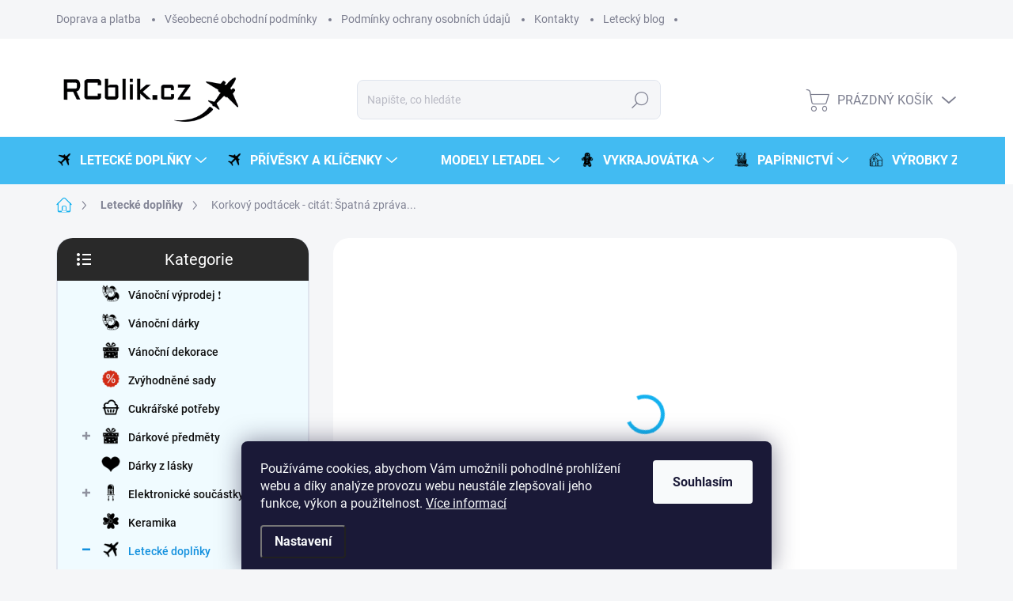

--- FILE ---
content_type: text/html; charset=utf-8
request_url: https://www.rcblik.cz/korkovy-podtacek-citat-spatna-zprava/
body_size: 40220
content:
<!doctype html><html lang="cs" dir="ltr" class="header-background-light external-fonts-loaded"><head><meta charset="utf-8" /><meta name="viewport" content="width=device-width,initial-scale=1" /><title>Korkový podtácek - citát: Špatná zpráva... | RCblik.cz</title><link rel="preconnect" href="https://cdn.myshoptet.com" /><link rel="dns-prefetch" href="https://cdn.myshoptet.com" /><link rel="preload" href="https://cdn.myshoptet.com/prj/dist/master/cms/libs/jquery/jquery-1.11.3.min.js" as="script" /><link href="https://cdn.myshoptet.com/prj/dist/master/cms/templates/frontend_templates/shared/css/font-face/source-sans-3.css" rel="stylesheet"><link href="https://cdn.myshoptet.com/prj/dist/master/cms/templates/frontend_templates/shared/css/font-face/exo-2.css" rel="stylesheet"><script>
dataLayer = [];
dataLayer.push({'shoptet' : {
    "pageId": 1075,
    "pageType": "productDetail",
    "currency": "CZK",
    "currencyInfo": {
        "decimalSeparator": ",",
        "exchangeRate": 1,
        "priceDecimalPlaces": 0,
        "symbol": "K\u010d",
        "symbolLeft": 0,
        "thousandSeparator": " "
    },
    "language": "cs",
    "projectId": 518880,
    "product": {
        "id": 7036,
        "guid": "d56001d4-ec09-11ed-b833-ea39cf279c4a",
        "hasVariants": false,
        "codes": [
            {
                "code": "DRE-161"
            }
        ],
        "code": "DRE-161",
        "name": "Korkov\u00fd podt\u00e1cek - cit\u00e1t: \u0160patn\u00e1 zpr\u00e1va...",
        "appendix": "",
        "weight": 0.0070000000000000001,
        "manufacturer": "RCblik",
        "manufacturerGuid": "1EF53349B9086850AE03DA0BA3DED3EE",
        "currentCategory": "Leteck\u00e9 dopl\u0148ky",
        "currentCategoryGuid": "5c7602c2-e9a7-11ed-adb3-246e96436e9c",
        "defaultCategory": "Leteck\u00e9 dopl\u0148ky",
        "defaultCategoryGuid": "5c7602c2-e9a7-11ed-adb3-246e96436e9c",
        "currency": "CZK",
        "priceWithVat": 25
    },
    "stocks": [
        {
            "id": "ext",
            "title": "Sklad",
            "isDeliveryPoint": 0,
            "visibleOnEshop": 1
        }
    ],
    "cartInfo": {
        "id": null,
        "freeShipping": false,
        "freeShippingFrom": 1000,
        "leftToFreeGift": {
            "formattedPrice": "300 K\u010d",
            "priceLeft": 300
        },
        "freeGift": false,
        "leftToFreeShipping": {
            "priceLeft": 1000,
            "dependOnRegion": 0,
            "formattedPrice": "1 000 K\u010d"
        },
        "discountCoupon": [],
        "getNoBillingShippingPrice": {
            "withoutVat": 0,
            "vat": 0,
            "withVat": 0
        },
        "cartItems": [],
        "taxMode": "ORDINARY"
    },
    "cart": [],
    "customer": {
        "priceRatio": 1,
        "priceListId": 1,
        "groupId": null,
        "registered": false,
        "mainAccount": false
    }
}});
dataLayer.push({'cookie_consent' : {
    "marketing": "denied",
    "analytics": "denied"
}});
document.addEventListener('DOMContentLoaded', function() {
    shoptet.consent.onAccept(function(agreements) {
        if (agreements.length == 0) {
            return;
        }
        dataLayer.push({
            'cookie_consent' : {
                'marketing' : (agreements.includes(shoptet.config.cookiesConsentOptPersonalisation)
                    ? 'granted' : 'denied'),
                'analytics': (agreements.includes(shoptet.config.cookiesConsentOptAnalytics)
                    ? 'granted' : 'denied')
            },
            'event': 'cookie_consent'
        });
    });
});
</script>
<meta property="og:type" content="website"><meta property="og:site_name" content="rcblik.cz"><meta property="og:url" content="https://www.rcblik.cz/korkovy-podtacek-citat-spatna-zprava/"><meta property="og:title" content="Korkový podtácek - citát: Špatná zpráva... | RCblik.cz"><meta name="author" content="RCblik"><meta name="web_author" content="Shoptet.cz"><meta name="dcterms.rightsHolder" content="www.rcblik.cz"><meta name="robots" content="index,follow"><meta property="og:image" content="https://cdn.myshoptet.com/usr/www.rcblik.cz/user/shop/big/7036_korkovy-podtacek-citat--spatna-zprava-.jpg?6531809e"><meta property="og:description" content="Korkový podtácek - citát: Špatná zpráva.... Korkový podtácek s citátem a letadlem Vought F4U Corsaira"><meta name="description" content="Korkový podtácek - citát: Špatná zpráva.... Korkový podtácek s citátem a letadlem Vought F4U Corsaira"><meta property="product:price:amount" content="25"><meta property="product:price:currency" content="CZK"><style>:root {--color-primary: #14b1ef;--color-primary-h: 197;--color-primary-s: 87%;--color-primary-l: 51%;--color-primary-hover: #53d5fd;--color-primary-hover-h: 194;--color-primary-hover-s: 98%;--color-primary-hover-l: 66%;--color-secondary: #66bf3a;--color-secondary-h: 100;--color-secondary-s: 53%;--color-secondary-l: 49%;--color-secondary-hover: #569c34;--color-secondary-hover-h: 100;--color-secondary-hover-s: 50%;--color-secondary-hover-l: 41%;--color-tertiary: #42bbf2;--color-tertiary-h: 199;--color-tertiary-s: 87%;--color-tertiary-l: 60%;--color-tertiary-hover: #53d5fd;--color-tertiary-hover-h: 194;--color-tertiary-hover-s: 98%;--color-tertiary-hover-l: 66%;--color-header-background: #ffffff;--template-font: "Source Sans 3";--template-headings-font: "Exo 2";--header-background-url: url("[data-uri]");--cookies-notice-background: #1A1937;--cookies-notice-color: #F8FAFB;--cookies-notice-button-hover: #f5f5f5;--cookies-notice-link-hover: #27263f;--templates-update-management-preview-mode-content: "Náhled aktualizací šablony je aktivní pro váš prohlížeč."}</style>
    <script>var shoptet = shoptet || {};</script>
    <script src="https://cdn.myshoptet.com/prj/dist/master/shop/dist/main-3g-header.js.05f199e7fd2450312de2.js"></script>
<!-- User include --><!-- service 1000(633) html code header -->
<link rel="stylesheet" href="https://cdn.myshoptet.com/usr/apollo.jakubtursky.sk/user/documents/assets/main.css?v=1769">

<noscript>
<style>
.before-carousel:before,
.before-carousel:after,
.products-block:after,
.products-block:before,
.p-detail-inner:before,
.p-detail-inner:after{
	display: none;
}

.products-block .product, .products-block .slider-group-products,
.next-to-carousel-banners .banner-wrapper,
.before-carousel .content-wrapper-in,
.p-detail-inner .p-detail-inner-header, .p-detail-inner #product-detail-form {
  opacity: 1;
}

body.type-category .content-wrapper-in,
body.type-manufacturer-detail .content-wrapper-in,
body.type-product .content-wrapper-in {
	visibility: visible!important;
}
</style>
</noscript>

<style>
@font-face {
  font-family: 'apollo';
  font-display: swap;
  src:  url('https://cdn.myshoptet.com/usr/apollo.jakubtursky.sk/user/documents/assets/iconfonts/icomoon.eot?v=107');
  src:  url('https://cdn.myshoptet.com/usr/apollo.jakubtursky.sk/user/documents/assets/iconfonts/icomoon.eot?v=107') format('embedded-opentype'),
    url('https://cdn.myshoptet.com/usr/apollo.jakubtursky.sk/user/documents/assets/iconfonts/icomoon.ttf?v=107') format('truetype'),
    url('https://cdn.myshoptet.com/usr/apollo.jakubtursky.sk/user/documents/assets/iconfonts/icomoon.woff?v=107') format('woff'),
    url('https://cdn.myshoptet.com/usr/apollo.jakubtursky.sk/user/documents/assets/iconfonts/icomoon.svg?v=107') format('svg');
  font-weight: normal;
  font-style: normal;
  font-display: block;
}
.top-navigation-bar .top-nav-button.top-nav-button-login.primary{
	display: none;
}
.basic-description>h3:first-child{
	display: none;
}
/*.header-info-banner-addon{
	background-color: black;
}*/
</style>

<style>
.not-working {
  background-color: rgba(0,0,0, 0.9);
  color: white;
  width: 100%;
  height: 100%;
  position: fixed;
  top: 0;
  left: 0;
  z-index: 9999999;
  text-align: center;
  padding: 50px;
  line-height: 1.6;
  font-size: 16px;
}
</style>

<!-- api 1012(643) html code header -->
<style data-purpose="gopay-hiding-apple-pay">
	[data-guid="0b215205-6454-11ed-adb3-246e96436e9c"] {
		display: none
	}
</style><style
        data-purpose="gopay-hiding-method"
        data-guid="23187756-a284-11ef-8a0e-66a97943acd3"
        data-payment-type="TWISTO"
        data-bnpl-type="DEFERRED_PAYMENT"
>
    [data-guid="23187756-a284-11ef-8a0e-66a97943acd3"] {
        display: none
    }
</style><style
        data-purpose="gopay-hiding-method"
        data-guid="23266157-a284-11ef-8a0e-66a97943acd3"
        data-payment-type="TWISTO"
        data-bnpl-type="PAY_IN_THREE"
>
    [data-guid="23266157-a284-11ef-8a0e-66a97943acd3"] {
        display: none
    }
</style><style
        data-purpose="gopay-hiding-method"
        data-guid="23323fa9-a284-11ef-8a0e-66a97943acd3"
        data-payment-type="SKIPPAY"
        data-bnpl-type="DEFERRED_PAYMENT"
>
    [data-guid="23323fa9-a284-11ef-8a0e-66a97943acd3"] {
        display: none
    }
</style><style
        data-purpose="gopay-hiding-method"
        data-guid="233ecd17-a284-11ef-8a0e-66a97943acd3"
        data-payment-type="SKIPPAY"
        data-bnpl-type="PAY_IN_THREE"
>
    [data-guid="233ecd17-a284-11ef-8a0e-66a97943acd3"] {
        display: none
    }
</style>
<!-- service 708(354) html code header -->
<link href="https://cdn.myshoptet.com/usr/302565.myshoptet.com/user/documents/assets/gifts/fv-studio-app-gifts.css?25.4.29" rel="stylesheet">
<link href="https://cdn.myshoptet.com/usr/302565.myshoptet.com/user/documents/assets/gifts/fv-studio-app-gifts.Classic.css?25.4.29" rel="stylesheet">

<style>
.ordering-process.id--9 [id~=free-gift-wrapper] ul li:hover,
.ordering-process.id--9 [class~=free-gifts-wrapper] ul li:hover,
.content-window.cart-window [class~=free-gifts-wrapper] ul li:hover {
    border-color: #14b1ef;
}

.ordering-process.id--9 [id~=free-gift-wrapper] ul li:not(.hidden-colorbox-visible),
.ordering-process.id--9 [class~=free-gifts-wrapper] ul li.active,
.content-window.cart-window [class~=free-gifts-wrapper] ul li.active {
    border-color: #14b1ef;
    border-width: 2px;
}

.fvstudio-delivery-info-single-gift {
border-color: #14b1ef;
}

</style>
<!-- service 1275(892) html code header -->
<link rel="stylesheet" href="https://cdn.myshoptet.com/usr/apollo.jakubtursky.sk/user/documents/assets/kategorie/main.css?v=15">
<!-- service 1603(1193) html code header -->
<style>
.mobile .p-thumbnail:not(.highlighted):hover::before {
    opacity: 0 !important;
}
</style>
<!-- service 1714(1298) html code header -->
<link 
rel="stylesheet" 
href="https://cdn.myshoptet.com/usr/dmartini.myshoptet.com/user/documents/upload/dmartini/blog_products/blog_products.min.css?160"
data-author="Dominik Martini" 
data-author-web="dmartini.cz">
<!-- project html code header -->
<link href="/user/documents/upload/Soubory RCblik/CSS/CSS RCBLIK 27.12.2023_22.css" rel="stylesheet"/>

<style 
.navigation-in > ul > li > a[href="/letecke-privesky-a-klicenky/"]::before {background-image: url(/user/documents/upload/ikony-male/Modely.png) ; }
.navigation-in > ul > li > a[href="/zvyhodnene-sady/"]::before {background-image: url(/user/documents/upload/ikony-male/akce.png) ; }
.navigation-in > ul > li > a[href="/vanocni-darky/"]::before {background-image: url(/user/documents/upload/ikony-male/Vanoce.png) ; }
.navigation-in > ul > li > a[href="/vanocni-dekorace/"]::before {background-image: url(/user/documents/upload/ikony-male/Darkove-predmety.png) ; }
.categories a[href="/zvyhodnene-sady/"]::before {background-image: url(/user/documents/upload/ikony-male/akce.png) ; }
.categories a[href="/black-friday/"]::before {background-image: url(/user/documents/upload/ikony-male/akce.png) ; }
.categories a[href="/vanocni-darky/"]::before {background-image: url(/user/documents/upload/ikony-male/Vanoce.png) ; }
.categories a[href="/vanocni-dekorace/"]::before {background-image: url(/user/documents/upload/ikony-male/Darkove-predmety.png) ; }
.categories a[href="/letecke-modely/"]::before {background-image: url(/user/documents/upload/ikony-male/Modely.png) ;}
.categories a[href="/modely-2/"]::before {background-image: url(/user/documents/upload/ikony-male/Modely.png) ;}
</style>

<script async src="https://pagead2.googlesyndication.com/pagead/js/adsbygoogle.js?client=ca-pub-2338489147894713"
  crossorigin="anonymous"></script>

<script>
  document.addEventListener("DOMContentLoaded", function () {
    // Kontrola, že jsme na správné stránce
    if (window.location.pathname === "/letecky-blog/") {

      // Vytvoření kontejneru pro reklamu
      const adWrapper = document.createElement("div");
      adWrapper.style.textAlign = "center";
      adWrapper.style.margin = "50px 0";
      adWrapper.innerHTML = `
        <ins class="adsbygoogle"
             style="display: block; margin: 0 auto;"
             data-ad-client="ca-pub-2338489147894713"
             data-ad-slot="8295357878"
             data-ad-format="auto"
             data-full-width-responsive="true"></ins>
      `;

      // Najdeme patičku a vložíme reklamu těsně před ní
      const footer = document.querySelector("footer");
      if (footer && footer.parentNode) {
        footer.parentNode.insertBefore(adWrapper, footer);
        (adsbygoogle = window.adsbygoogle || []).push({});
      }
    }
  });
  
 </script> 



<style>  /* srovnání ikony instagramu v patičce */
#footer ul a {
display: block;
padding: 5px 0;
line-height: 1.4;
color: #7c7e8f;
color: var(--footer-color);
}
</style>

<!-- Tanganica pixel --><script>(function(w,d,s,l,i){w[l]=w[l]||[];w[l].push({'gtm.start': new Date().getTime(),event:'gtm.js'});var f=d.getElementsByTagName(s)[0], j=d.createElement(s),dl=l!='dataLayer'?'&l='+l:'';j.async=true;j.src='https://www.googletagmanager.com/gtm.js?id='+i+dl;f.parentNode.insertBefore(j,f);})(window,document,'script','dataLayer','GTM-TRS5RSN');</script><!-- End Tanganica pixel -->
<!-- /User include --><link rel="shortcut icon" href="/favicon.ico" type="image/x-icon" /><link rel="canonical" href="https://www.rcblik.cz/korkovy-podtacek-citat-spatna-zprava/" />    <script>
        var _hwq = _hwq || [];
        _hwq.push(['setKey', '84BDCCD475C85A8667D923C0F39FA9EC']);
        _hwq.push(['setTopPos', '250']);
        _hwq.push(['showWidget', '21']);
        (function() {
            var ho = document.createElement('script');
            ho.src = 'https://cz.im9.cz/direct/i/gjs.php?n=wdgt&sak=84BDCCD475C85A8667D923C0F39FA9EC';
            var s = document.getElementsByTagName('script')[0]; s.parentNode.insertBefore(ho, s);
        })();
    </script>
    <!-- Global site tag (gtag.js) - Google Analytics -->
    <script async src="https://www.googletagmanager.com/gtag/js?id=16635036571"></script>
    <script>
        
        window.dataLayer = window.dataLayer || [];
        function gtag(){dataLayer.push(arguments);}
        

                    console.debug('default consent data');

            gtag('consent', 'default', {"ad_storage":"denied","analytics_storage":"denied","ad_user_data":"denied","ad_personalization":"denied","wait_for_update":500});
            dataLayer.push({
                'event': 'default_consent'
            });
        
        gtag('js', new Date());

        
                gtag('config', 'G-4M70RPH59L', {"groups":"GA4","send_page_view":false,"content_group":"productDetail","currency":"CZK","page_language":"cs"});
        
                gtag('config', 'AW-11270147891', {"allow_enhanced_conversions":true});
        
                gtag('config', 'AW-16635036571', {"allow_enhanced_conversions":true});
        
        
        
        
                    gtag('event', 'page_view', {"send_to":"GA4","page_language":"cs","content_group":"productDetail","currency":"CZK"});
        
                gtag('set', 'currency', 'CZK');

        gtag('event', 'view_item', {
            "send_to": "UA",
            "items": [
                {
                    "id": "DRE-161",
                    "name": "Korkov\u00fd podt\u00e1cek - cit\u00e1t: \u0160patn\u00e1 zpr\u00e1va...",
                    "category": "Leteck\u00e9 dopl\u0148ky",
                                        "brand": "RCblik",
                                                            "price": 25
                }
            ]
        });
        
        
        
        
        
                    gtag('event', 'view_item', {"send_to":"GA4","page_language":"cs","content_group":"productDetail","value":21,"currency":"CZK","items":[{"item_id":"DRE-161","item_name":"Korkov\u00fd podt\u00e1cek - cit\u00e1t: \u0160patn\u00e1 zpr\u00e1va...","item_brand":"RCblik","item_category":"Leteck\u00e9 dopl\u0148ky","price":21,"quantity":1,"index":0}]});
        
        
        
        
        
        
        
        document.addEventListener('DOMContentLoaded', function() {
            if (typeof shoptet.tracking !== 'undefined') {
                for (var id in shoptet.tracking.bannersList) {
                    gtag('event', 'view_promotion', {
                        "send_to": "UA",
                        "promotions": [
                            {
                                "id": shoptet.tracking.bannersList[id].id,
                                "name": shoptet.tracking.bannersList[id].name,
                                "position": shoptet.tracking.bannersList[id].position
                            }
                        ]
                    });
                }
            }

            shoptet.consent.onAccept(function(agreements) {
                if (agreements.length !== 0) {
                    console.debug('gtag consent accept');
                    var gtagConsentPayload =  {
                        'ad_storage': agreements.includes(shoptet.config.cookiesConsentOptPersonalisation)
                            ? 'granted' : 'denied',
                        'analytics_storage': agreements.includes(shoptet.config.cookiesConsentOptAnalytics)
                            ? 'granted' : 'denied',
                                                                                                'ad_user_data': agreements.includes(shoptet.config.cookiesConsentOptPersonalisation)
                            ? 'granted' : 'denied',
                        'ad_personalization': agreements.includes(shoptet.config.cookiesConsentOptPersonalisation)
                            ? 'granted' : 'denied',
                        };
                    console.debug('update consent data', gtagConsentPayload);
                    gtag('consent', 'update', gtagConsentPayload);
                    dataLayer.push(
                        { 'event': 'update_consent' }
                    );
                }
            });
        });
    </script>
<!-- Start Srovname.cz Pixel -->
<script type="text/plain" data-cookiecategory="analytics">
    !(function (e, n, t, a, s, o, r) {
        e[a] ||
        (((s = e[a] = function () {
            s.process ? s.process.apply(s, arguments) : s.queue.push(arguments);
        }).queue = []),
            ((o = n.createElement(t)).async = 1),
            (o.src = "https://tracking.srovname.cz/srovnamepixel.js"),
            (o.dataset.srv9 = "1"),
            (r = n.getElementsByTagName(t)[0]).parentNode.insertBefore(o, r));
    })(window, document, "script", "srovname");
    srovname("init", "85f3740307e7427a6584a78316a5997b");
</script>
<!-- End Srovname.cz Pixel -->
<script>
    (function(t, r, a, c, k, i, n, g) { t['ROIDataObject'] = k;
    t[k]=t[k]||function(){ (t[k].q=t[k].q||[]).push(arguments) },t[k].c=i;n=r.createElement(a),
    g=r.getElementsByTagName(a)[0];n.async=1;n.src=c;g.parentNode.insertBefore(n,g)
    })(window, document, 'script', '//www.heureka.cz/ocm/sdk.js?source=shoptet&version=2&page=product_detail', 'heureka', 'cz');

    heureka('set_user_consent', 0);
</script>
</head><body class="desktop id-1075 in-letecke-doplnky template-11 type-product type-detail multiple-columns-body columns-mobile-2 columns-3 blank-mode blank-mode-css ums_forms_redesign--off ums_a11y_category_page--on ums_discussion_rating_forms--off ums_flags_display_unification--on ums_a11y_login--on mobile-header-version-1">
        <div id="fb-root"></div>
        <script>
            window.fbAsyncInit = function() {
                FB.init({
//                    appId            : 'your-app-id',
                    autoLogAppEvents : true,
                    xfbml            : true,
                    version          : 'v19.0'
                });
            };
        </script>
        <script async defer crossorigin="anonymous" src="https://connect.facebook.net/cs_CZ/sdk.js"></script>    <div class="siteCookies siteCookies--bottom siteCookies--dark js-siteCookies" role="dialog" data-testid="cookiesPopup" data-nosnippet>
        <div class="siteCookies__form">
            <div class="siteCookies__content">
                <div class="siteCookies__text">
                    Používáme cookies, abychom Vám umožnili pohodlné prohlížení webu a díky analýze provozu webu neustále zlepšovali jeho funkce, výkon a použitelnost. <a href="/podminky-ochrany-osobnich-udaju/" target="_blank" rel="noopener noreferrer">Více informací</a>
                </div>
                <p class="siteCookies__links">
                    <button class="siteCookies__link js-cookies-settings" aria-label="Nastavení cookies" data-testid="cookiesSettings">Nastavení</button>
                </p>
            </div>
            <div class="siteCookies__buttonWrap">
                                <button class="siteCookies__button js-cookiesConsentSubmit" value="all" aria-label="Přijmout cookies" data-testid="buttonCookiesAccept">Souhlasím</button>
            </div>
        </div>
        <script>
            document.addEventListener("DOMContentLoaded", () => {
                const siteCookies = document.querySelector('.js-siteCookies');
                document.addEventListener("scroll", shoptet.common.throttle(() => {
                    const st = document.documentElement.scrollTop;
                    if (st > 1) {
                        siteCookies.classList.add('siteCookies--scrolled');
                    } else {
                        siteCookies.classList.remove('siteCookies--scrolled');
                    }
                }, 100));
            });
        </script>
    </div>
<a href="#content" class="skip-link sr-only">Přejít na obsah</a><div class="overall-wrapper"><div class="user-action"><div class="container">
    <div class="user-action-in">
                    <div id="login" class="user-action-login popup-widget login-widget" role="dialog" aria-labelledby="loginHeading">
        <div class="popup-widget-inner">
                            <h2 id="loginHeading">Přihlášení k vašemu účtu</h2><div id="customerLogin"><form action="/action/Customer/Login/" method="post" id="formLoginIncluded" class="csrf-enabled formLogin" data-testid="formLogin"><input type="hidden" name="referer" value="" /><div class="form-group"><div class="input-wrapper email js-validated-element-wrapper no-label"><input type="email" name="email" class="form-control" autofocus placeholder="E-mailová adresa (např. jan@novak.cz)" data-testid="inputEmail" autocomplete="email" required /></div></div><div class="form-group"><div class="input-wrapper password js-validated-element-wrapper no-label"><input type="password" name="password" class="form-control" placeholder="Heslo" data-testid="inputPassword" autocomplete="current-password" required /><span class="no-display">Nemůžete vyplnit toto pole</span><input type="text" name="surname" value="" class="no-display" /></div></div><div class="form-group"><div class="login-wrapper"><button type="submit" class="btn btn-secondary btn-text btn-login" data-testid="buttonSubmit">Přihlásit se</button><div class="password-helper"><a href="/registrace/" data-testid="signup" rel="nofollow">Nová registrace</a><a href="/klient/zapomenute-heslo/" rel="nofollow">Zapomenuté heslo</a></div></div></div></form>
</div>                    </div>
    </div>

                            <div id="cart-widget" class="user-action-cart popup-widget cart-widget loader-wrapper" data-testid="popupCartWidget" role="dialog" aria-hidden="true">
    <div class="popup-widget-inner cart-widget-inner place-cart-here">
        <div class="loader-overlay">
            <div class="loader"></div>
        </div>
    </div>

    <div class="cart-widget-button">
        <a href="/kosik/" class="btn btn-conversion" id="continue-order-button" rel="nofollow" data-testid="buttonNextStep">Pokračovat do košíku</a>
    </div>
</div>
            </div>
</div>
</div><div class="top-navigation-bar" data-testid="topNavigationBar">

    <div class="container">

        <div class="top-navigation-contacts">
            <strong>Zákaznická podpora:</strong><a href="tel:+420608852921" class="project-phone" aria-label="Zavolat na +420608852921" data-testid="contactboxPhone"><span>+420 608 852 921</span></a><a href="mailto:info@rcblik.cz" class="project-email" data-testid="contactboxEmail"><span>info@rcblik.cz</span></a>        </div>

                            <div class="top-navigation-menu">
                <div class="top-navigation-menu-trigger"></div>
                <ul class="top-navigation-bar-menu">
                                            <li class="top-navigation-menu-item-889">
                            <a href="/doprava-a-platba/">Doprava a platba</a>
                        </li>
                                            <li class="top-navigation-menu-item-1060">
                            <a href="/vseobecne-obchodni-podminky/">Všeobecné obchodní podmínky</a>
                        </li>
                                            <li class="top-navigation-menu-item-691">
                            <a href="/podminky-ochrany-osobnich-udaju/">Podmínky ochrany osobních údajů</a>
                        </li>
                                            <li class="top-navigation-menu-item-29">
                            <a href="/kontakty/">Kontakty</a>
                        </li>
                                            <li class="top-navigation-menu-item-1176">
                            <a href="/letecky-blog/">Letecký blog</a>
                        </li>
                                    </ul>
                <ul class="top-navigation-bar-menu-helper"></ul>
            </div>
        
        <div class="top-navigation-tools">
            <div class="responsive-tools">
                <a href="#" class="toggle-window" data-target="search" aria-label="Hledat" data-testid="linkSearchIcon"></a>
                                                            <a href="#" class="toggle-window" data-target="login"></a>
                                                    <a href="#" class="toggle-window" data-target="navigation" aria-label="Menu" data-testid="hamburgerMenu"></a>
            </div>
                        <button class="top-nav-button top-nav-button-login toggle-window" type="button" data-target="login" aria-haspopup="dialog" aria-controls="login" aria-expanded="false" data-testid="signin"><span>Přihlášení</span></button>        </div>

    </div>

</div>
<header id="header"><div class="container navigation-wrapper">
    <div class="header-top">
        <div class="site-name-wrapper">
            <div class="site-name"><a href="/" data-testid="linkWebsiteLogo"><img src="https://cdn.myshoptet.com/usr/www.rcblik.cz/user/logos/logo_350x88_web.png" alt="RCblik" fetchpriority="low" /></a></div>        </div>
        <div class="search" itemscope itemtype="https://schema.org/WebSite">
            <meta itemprop="headline" content="Letecké doplňky"/><meta itemprop="url" content="https://www.rcblik.cz"/><meta itemprop="text" content="Korkový podtácek - citát: Špatná zpráva.... Korkový podtácek s citátem a letadlem Vought F4U Corsaira"/>            <form action="/action/ProductSearch/prepareString/" method="post"
    id="formSearchForm" class="search-form compact-form js-search-main"
    itemprop="potentialAction" itemscope itemtype="https://schema.org/SearchAction" data-testid="searchForm">
    <fieldset>
        <meta itemprop="target"
            content="https://www.rcblik.cz/vyhledavani/?string={string}"/>
        <input type="hidden" name="language" value="cs"/>
        
            
<input
    type="search"
    name="string"
        class="query-input form-control search-input js-search-input"
    placeholder="Napište, co hledáte"
    autocomplete="off"
    required
    itemprop="query-input"
    aria-label="Vyhledávání"
    data-testid="searchInput"
>
            <button type="submit" class="btn btn-default" data-testid="searchBtn">Hledat</button>
        
    </fieldset>
</form>
        </div>
        <div class="navigation-buttons">
                
    <a href="/kosik/" class="btn btn-icon toggle-window cart-count" data-target="cart" data-hover="true" data-redirect="true" data-testid="headerCart" rel="nofollow" aria-haspopup="dialog" aria-expanded="false" aria-controls="cart-widget">
        
                <span class="sr-only">Nákupní košík</span>
        
            <span class="cart-price visible-lg-inline-block" data-testid="headerCartPrice">
                                    Prázdný košík                            </span>
        
    
            </a>
        </div>
    </div>
    <nav id="navigation" aria-label="Hlavní menu" data-collapsible="true"><div class="navigation-in menu"><ul class="menu-level-1" role="menubar" data-testid="headerMenuItems"><li class="menu-item-1075 ext" role="none"><a href="/letecke-doplnky/" class="active" data-testid="headerMenuItem" role="menuitem" aria-haspopup="true" aria-expanded="false"><b>Letecké doplňky</b><span class="submenu-arrow"></span></a><ul class="menu-level-2" aria-label="Letecké doplňky" tabindex="-1" role="menu"><li class="menu-item-1078 has-third-level" role="none"><a href="/letecke-privesky-a-klicenky/" class="menu-image" data-testid="headerMenuItem" tabindex="-1" aria-hidden="true"><img src="data:image/svg+xml,%3Csvg%20width%3D%22140%22%20height%3D%22100%22%20xmlns%3D%22http%3A%2F%2Fwww.w3.org%2F2000%2Fsvg%22%3E%3C%2Fsvg%3E" alt="" aria-hidden="true" width="140" height="100"  data-src="https://cdn.myshoptet.com/usr/www.rcblik.cz/user/categories/thumb/4153_poh-014.jpeg" fetchpriority="low" /></a><div><a href="/letecke-privesky-a-klicenky/" data-testid="headerMenuItem" role="menuitem"><span>Přívěsky a klíčenky</span></a>
                                                    <ul class="menu-level-3" role="menu">
                                                                    <li class="menu-item-1099" role="none">
                                        <a href="/latkove-klicenky/" data-testid="headerMenuItem" role="menuitem">
                                            Látkové</a>,                                    </li>
                                                                    <li class="menu-item-1102" role="none">
                                        <a href="/kovove-klicenky/" data-testid="headerMenuItem" role="menuitem">
                                            Kovové</a>,                                    </li>
                                                                    <li class="menu-item-1105" role="none">
                                        <a href="/drevene-2/" data-testid="headerMenuItem" role="menuitem">
                                            Dřevěné</a>                                    </li>
                                                            </ul>
                        </div></li><li class="menu-item-1081" role="none"><a href="/plechove-cedule-3/" class="menu-image" data-testid="headerMenuItem" tabindex="-1" aria-hidden="true"><img src="data:image/svg+xml,%3Csvg%20width%3D%22140%22%20height%3D%22100%22%20xmlns%3D%22http%3A%2F%2Fwww.w3.org%2F2000%2Fsvg%22%3E%3C%2Fsvg%3E" alt="" aria-hidden="true" width="140" height="100"  data-src="https://cdn.myshoptet.com/usr/www.rcblik.cz/user/categories/thumb/poh-075.jpeg" fetchpriority="low" /></a><div><a href="/plechove-cedule-3/" data-testid="headerMenuItem" role="menuitem"><span>Plechové cedule</span></a>
                        </div></li><li class="menu-item-1093 has-third-level" role="none"><a href="/vyrobky-ze-dreva-s-motivy-letadel/" class="menu-image" data-testid="headerMenuItem" tabindex="-1" aria-hidden="true"><img src="data:image/svg+xml,%3Csvg%20width%3D%22140%22%20height%3D%22100%22%20xmlns%3D%22http%3A%2F%2Fwww.w3.org%2F2000%2Fsvg%22%3E%3C%2Fsvg%3E" alt="" aria-hidden="true" width="140" height="100"  data-src="https://cdn.myshoptet.com/usr/www.rcblik.cz/user/categories/thumb/pixelcut-export-1666445200409.png" fetchpriority="low" /></a><div><a href="/vyrobky-ze-dreva-s-motivy-letadel/" data-testid="headerMenuItem" role="menuitem"><span>Výrobky ze dřeva s motivy letadel</span></a>
                                                    <ul class="menu-level-3" role="menu">
                                                                    <li class="menu-item-1122" role="none">
                                        <a href="/magnetky-letadel/" data-testid="headerMenuItem" role="menuitem">
                                            Magnetky letadel</a>,                                    </li>
                                                                    <li class="menu-item-1108" role="none">
                                        <a href="/chaloupky-a-svicny/" data-testid="headerMenuItem" role="menuitem">
                                            Chaloupky a svícny</a>,                                    </li>
                                                                    <li class="menu-item-1120" role="none">
                                        <a href="/letecke-podtacky/" data-testid="headerMenuItem" role="menuitem">
                                            Letecké podtácky</a>,                                    </li>
                                                                    <li class="menu-item-1191" role="none">
                                        <a href="/letecke-ozdoby/" data-testid="headerMenuItem" role="menuitem">
                                            Letecké ozdoby</a>,                                    </li>
                                                                    <li class="menu-item-1111" role="none">
                                        <a href="/varecky-2/" data-testid="headerMenuItem" role="menuitem">
                                            Vařečky</a>,                                    </li>
                                                                    <li class="menu-item-1114" role="none">
                                        <a href="/drevena-prkenka/" data-testid="headerMenuItem" role="menuitem">
                                            Dřevěná prkénka</a>,                                    </li>
                                                                    <li class="menu-item-1117" role="none">
                                        <a href="/drevene-klicenky/" data-testid="headerMenuItem" role="menuitem">
                                            Klíčenky</a>,                                    </li>
                                                                    <li class="menu-item-1236" role="none">
                                        <a href="/ostatni-drevene-letecke-doplnky/" data-testid="headerMenuItem" role="menuitem">
                                            Ostatní</a>                                    </li>
                                                            </ul>
                        </div></li><li class="menu-item-1096" role="none"><a href="/modely-letadel/" class="menu-image" data-testid="headerMenuItem" tabindex="-1" aria-hidden="true"><img src="data:image/svg+xml,%3Csvg%20width%3D%22140%22%20height%3D%22100%22%20xmlns%3D%22http%3A%2F%2Fwww.w3.org%2F2000%2Fsvg%22%3E%3C%2Fsvg%3E" alt="" aria-hidden="true" width="140" height="100"  data-src="https://cdn.myshoptet.com/usr/www.rcblik.cz/user/categories/thumb/airbus_a320_neo.jpg" fetchpriority="low" /></a><div><a href="/modely-letadel/" data-testid="headerMenuItem" role="menuitem"><span>Modely letadel</span></a>
                        </div></li><li class="menu-item-1128" role="none"><a href="/broze/" class="menu-image" data-testid="headerMenuItem" tabindex="-1" aria-hidden="true"><img src="data:image/svg+xml,%3Csvg%20width%3D%22140%22%20height%3D%22100%22%20xmlns%3D%22http%3A%2F%2Fwww.w3.org%2F2000%2Fsvg%22%3E%3C%2Fsvg%3E" alt="" aria-hidden="true" width="140" height="100"  data-src="https://cdn.myshoptet.com/usr/www.rcblik.cz/user/categories/thumb/poh-190_p-51_mustang.jpg" fetchpriority="low" /></a><div><a href="/broze/" data-testid="headerMenuItem" role="menuitem"><span>Brože</span></a>
                        </div></li><li class="menu-item-1167" role="none"><a href="/povlaky/" class="menu-image" data-testid="headerMenuItem" tabindex="-1" aria-hidden="true"><img src="data:image/svg+xml,%3Csvg%20width%3D%22140%22%20height%3D%22100%22%20xmlns%3D%22http%3A%2F%2Fwww.w3.org%2F2000%2Fsvg%22%3E%3C%2Fsvg%3E" alt="" aria-hidden="true" width="140" height="100"  data-src="https://cdn.myshoptet.com/usr/www.rcblik.cz/user/categories/thumb/povlak_dopravni_3.jpg" fetchpriority="low" /></a><div><a href="/povlaky/" data-testid="headerMenuItem" role="menuitem"><span>Povlaky na polštář</span></a>
                        </div></li><li class="menu-item-1188" role="none"><a href="/vykrajovatka-letadel/" class="menu-image" data-testid="headerMenuItem" tabindex="-1" aria-hidden="true"><img src="data:image/svg+xml,%3Csvg%20width%3D%22140%22%20height%3D%22100%22%20xmlns%3D%22http%3A%2F%2Fwww.w3.org%2F2000%2Fsvg%22%3E%3C%2Fsvg%3E" alt="" aria-hidden="true" width="140" height="100"  data-src="https://cdn.myshoptet.com/usr/www.rcblik.cz/user/categories/thumb/jas-39_gripen_verze_4.jpg" fetchpriority="low" /></a><div><a href="/vykrajovatka-letadel/" data-testid="headerMenuItem" role="menuitem"><span>Vykrajovátka letadel</span></a>
                        </div></li><li class="menu-item-1185" role="none"><a href="/ostatni-letecke-doplnky/" class="menu-image" data-testid="headerMenuItem" tabindex="-1" aria-hidden="true"><img src="data:image/svg+xml,%3Csvg%20width%3D%22140%22%20height%3D%22100%22%20xmlns%3D%22http%3A%2F%2Fwww.w3.org%2F2000%2Fsvg%22%3E%3C%2Fsvg%3E" alt="" aria-hidden="true" width="140" height="100"  data-src="https://cdn.myshoptet.com/usr/www.rcblik.cz/user/categories/thumb/poh-061.jpeg" fetchpriority="low" /></a><div><a href="/ostatni-letecke-doplnky/" data-testid="headerMenuItem" role="menuitem"><span>Ostatní letecké doplňky</span></a>
                        </div></li><li class="menu-item-1239" role="none"><a href="/letecke-samolepky/" class="menu-image" data-testid="headerMenuItem" tabindex="-1" aria-hidden="true"><img src="data:image/svg+xml,%3Csvg%20width%3D%22140%22%20height%3D%22100%22%20xmlns%3D%22http%3A%2F%2Fwww.w3.org%2F2000%2Fsvg%22%3E%3C%2Fsvg%3E" alt="" aria-hidden="true" width="140" height="100"  data-src="https://cdn.myshoptet.com/usr/www.rcblik.cz/user/categories/thumb/foto11.jpg" fetchpriority="low" /></a><div><a href="/letecke-samolepky/" data-testid="headerMenuItem" role="menuitem"><span>Samolepky</span></a>
                        </div></li></ul></li>
<li class="menu-item-1078 ext" role="none"><a href="/letecke-privesky-a-klicenky/" data-testid="headerMenuItem" role="menuitem" aria-haspopup="true" aria-expanded="false"><b>Přívěsky a klíčenky</b><span class="submenu-arrow"></span></a><ul class="menu-level-2" aria-label="Přívěsky a klíčenky" tabindex="-1" role="menu"><li class="menu-item-1099" role="none"><a href="/latkove-klicenky/" class="menu-image" data-testid="headerMenuItem" tabindex="-1" aria-hidden="true"><img src="data:image/svg+xml,%3Csvg%20width%3D%22140%22%20height%3D%22100%22%20xmlns%3D%22http%3A%2F%2Fwww.w3.org%2F2000%2Fsvg%22%3E%3C%2Fsvg%3E" alt="" aria-hidden="true" width="140" height="100"  data-src="https://cdn.myshoptet.com/usr/www.rcblik.cz/user/categories/thumb/poh-018.png" fetchpriority="low" /></a><div><a href="/latkove-klicenky/" data-testid="headerMenuItem" role="menuitem"><span>Látkové</span></a>
                        </div></li><li class="menu-item-1102" role="none"><a href="/kovove-klicenky/" class="menu-image" data-testid="headerMenuItem" tabindex="-1" aria-hidden="true"><img src="data:image/svg+xml,%3Csvg%20width%3D%22140%22%20height%3D%22100%22%20xmlns%3D%22http%3A%2F%2Fwww.w3.org%2F2000%2Fsvg%22%3E%3C%2Fsvg%3E" alt="" aria-hidden="true" width="140" height="100"  data-src="https://cdn.myshoptet.com/usr/www.rcblik.cz/user/categories/thumb/img_6834.jpg" fetchpriority="low" /></a><div><a href="/kovove-klicenky/" data-testid="headerMenuItem" role="menuitem"><span>Kovové</span></a>
                        </div></li><li class="menu-item-1105" role="none"><a href="/drevene-2/" class="menu-image" data-testid="headerMenuItem" tabindex="-1" aria-hidden="true"><img src="data:image/svg+xml,%3Csvg%20width%3D%22140%22%20height%3D%22100%22%20xmlns%3D%22http%3A%2F%2Fwww.w3.org%2F2000%2Fsvg%22%3E%3C%2Fsvg%3E" alt="" aria-hidden="true" width="140" height="100"  data-src="https://cdn.myshoptet.com/usr/www.rcblik.cz/user/categories/thumb/dre-145_p____v____ek_cessna_citation.jpg" fetchpriority="low" /></a><div><a href="/drevene-2/" data-testid="headerMenuItem" role="menuitem"><span>Dřevěné</span></a>
                        </div></li></ul></li>
<li class="menu-item-727 ext" role="none"><a href="/letecke-modely/" data-testid="headerMenuItem" role="menuitem" aria-haspopup="true" aria-expanded="false"><b>Modely letadel</b><span class="submenu-arrow"></span></a><ul class="menu-level-2" aria-label="Modely letadel" tabindex="-1" role="menu"><li class="menu-item-805" role="none"><a href="/hazedla/" class="menu-image" data-testid="headerMenuItem" tabindex="-1" aria-hidden="true"><img src="data:image/svg+xml,%3Csvg%20width%3D%22140%22%20height%3D%22100%22%20xmlns%3D%22http%3A%2F%2Fwww.w3.org%2F2000%2Fsvg%22%3E%3C%2Fsvg%3E" alt="" aria-hidden="true" width="140" height="100"  data-src="https://cdn.myshoptet.com/usr/www.rcblik.cz/user/categories/thumb/oranzove.jpg" fetchpriority="low" /></a><div><a href="/hazedla/" data-testid="headerMenuItem" role="menuitem"><span>Házedla</span></a>
                        </div></li><li class="menu-item-814" role="none"><a href="/drevene-modely-letadel/" class="menu-image" data-testid="headerMenuItem" tabindex="-1" aria-hidden="true"><img src="data:image/svg+xml,%3Csvg%20width%3D%22140%22%20height%3D%22100%22%20xmlns%3D%22http%3A%2F%2Fwww.w3.org%2F2000%2Fsvg%22%3E%3C%2Fsvg%3E" alt="" aria-hidden="true" width="140" height="100"  data-src="https://cdn.myshoptet.com/usr/www.rcblik.cz/user/categories/thumb/foto1.jpg" fetchpriority="low" /></a><div><a href="/drevene-modely-letadel/" data-testid="headerMenuItem" role="menuitem"><span>Dřevěné</span></a>
                        </div></li><li class="menu-item-817" role="none"><a href="/kovove-modely-letadel/" class="menu-image" data-testid="headerMenuItem" tabindex="-1" aria-hidden="true"><img src="data:image/svg+xml,%3Csvg%20width%3D%22140%22%20height%3D%22100%22%20xmlns%3D%22http%3A%2F%2Fwww.w3.org%2F2000%2Fsvg%22%3E%3C%2Fsvg%3E" alt="" aria-hidden="true" width="140" height="100"  data-src="https://cdn.myshoptet.com/usr/www.rcblik.cz/user/categories/thumb/mod-081_a380_-_emirates_1-1.jpg" fetchpriority="low" /></a><div><a href="/kovove-modely-letadel/" data-testid="headerMenuItem" role="menuitem"><span>Kovové</span></a>
                        </div></li><li class="menu-item-820" role="none"><a href="/rychlostavebnice/" class="menu-image" data-testid="headerMenuItem" tabindex="-1" aria-hidden="true"><img src="data:image/svg+xml,%3Csvg%20width%3D%22140%22%20height%3D%22100%22%20xmlns%3D%22http%3A%2F%2Fwww.w3.org%2F2000%2Fsvg%22%3E%3C%2Fsvg%3E" alt="" aria-hidden="true" width="140" height="100"  data-src="https://cdn.myshoptet.com/usr/www.rcblik.cz/user/categories/thumb/img_9100.jpg" fetchpriority="low" /></a><div><a href="/rychlostavebnice/" data-testid="headerMenuItem" role="menuitem"><span>Rychlostavebnice</span></a>
                        </div></li><li class="menu-item-994" role="none"><a href="/papirove-vystrihovanky/" class="menu-image" data-testid="headerMenuItem" tabindex="-1" aria-hidden="true"><img src="data:image/svg+xml,%3Csvg%20width%3D%22140%22%20height%3D%22100%22%20xmlns%3D%22http%3A%2F%2Fwww.w3.org%2F2000%2Fsvg%22%3E%3C%2Fsvg%3E" alt="" aria-hidden="true" width="140" height="100"  data-src="https://cdn.myshoptet.com/usr/www.rcblik.cz/user/categories/thumb/poh-056.jpeg" fetchpriority="low" /></a><div><a href="/papirove-vystrihovanky/" data-testid="headerMenuItem" role="menuitem"><span>Papírové vystřihovánky</span></a>
                        </div></li><li class="menu-item-1051" role="none"><a href="/plastove-stavebnice/" class="menu-image" data-testid="headerMenuItem" tabindex="-1" aria-hidden="true"><img src="data:image/svg+xml,%3Csvg%20width%3D%22140%22%20height%3D%22100%22%20xmlns%3D%22http%3A%2F%2Fwww.w3.org%2F2000%2Fsvg%22%3E%3C%2Fsvg%3E" alt="" aria-hidden="true" width="140" height="100"  data-src="https://cdn.myshoptet.com/usr/www.rcblik.cz/user/categories/thumb/mod-091_black_stavebnice_dassault_rafale_1.jpg" fetchpriority="low" /></a><div><a href="/plastove-stavebnice/" data-testid="headerMenuItem" role="menuitem"><span>Plastové stavebnice</span></a>
                        </div></li><li class="menu-item-1501" role="none"><a href="/ostatni-modely/" class="menu-image" data-testid="headerMenuItem" tabindex="-1" aria-hidden="true"><img src="data:image/svg+xml,%3Csvg%20width%3D%22140%22%20height%3D%22100%22%20xmlns%3D%22http%3A%2F%2Fwww.w3.org%2F2000%2Fsvg%22%3E%3C%2Fsvg%3E" alt="" aria-hidden="true" width="140" height="100"  data-src="https://cdn.myshoptet.com/usr/www.rcblik.cz/user/categories/thumb/mod-095-green_plastov___model_tank_zelen__.jpg" fetchpriority="low" /></a><div><a href="/ostatni-modely/" data-testid="headerMenuItem" role="menuitem"><span>Ostatní modely</span></a>
                        </div></li></ul></li>
<li class="menu-item-745 ext" role="none"><a href="/vykrajovatka/" data-testid="headerMenuItem" role="menuitem" aria-haspopup="true" aria-expanded="false"><b>Vykrajovátka</b><span class="submenu-arrow"></span></a><ul class="menu-level-2" aria-label="Vykrajovátka" tabindex="-1" role="menu"><li class="menu-item-892" role="none"><a href="/auta/" class="menu-image" data-testid="headerMenuItem" tabindex="-1" aria-hidden="true"><img src="data:image/svg+xml,%3Csvg%20width%3D%22140%22%20height%3D%22100%22%20xmlns%3D%22http%3A%2F%2Fwww.w3.org%2F2000%2Fsvg%22%3E%3C%2Fsvg%3E" alt="" aria-hidden="true" width="140" height="100"  data-src="https://cdn.myshoptet.com/usr/www.rcblik.cz/user/categories/thumb/auta.jpg" fetchpriority="low" /></a><div><a href="/auta/" data-testid="headerMenuItem" role="menuitem"><span>Auta</span></a>
                        </div></li><li class="menu-item-895" role="none"><a href="/autobusy/" class="menu-image" data-testid="headerMenuItem" tabindex="-1" aria-hidden="true"><img src="data:image/svg+xml,%3Csvg%20width%3D%22140%22%20height%3D%22100%22%20xmlns%3D%22http%3A%2F%2Fwww.w3.org%2F2000%2Fsvg%22%3E%3C%2Fsvg%3E" alt="" aria-hidden="true" width="140" height="100"  data-src="https://cdn.myshoptet.com/usr/www.rcblik.cz/user/categories/thumb/autobusy.jpg" fetchpriority="low" /></a><div><a href="/autobusy/" data-testid="headerMenuItem" role="menuitem"><span>Autobusy</span></a>
                        </div></li><li class="menu-item-898" role="none"><a href="/cislice/" class="menu-image" data-testid="headerMenuItem" tabindex="-1" aria-hidden="true"><img src="data:image/svg+xml,%3Csvg%20width%3D%22140%22%20height%3D%22100%22%20xmlns%3D%22http%3A%2F%2Fwww.w3.org%2F2000%2Fsvg%22%3E%3C%2Fsvg%3E" alt="" aria-hidden="true" width="140" height="100"  data-src="https://cdn.myshoptet.com/usr/www.rcblik.cz/user/categories/thumb/8_2.jpg" fetchpriority="low" /></a><div><a href="/cislice/" data-testid="headerMenuItem" role="menuitem"><span>Číslice</span></a>
                        </div></li><li class="menu-item-901" role="none"><a href="/halloween/" class="menu-image" data-testid="headerMenuItem" tabindex="-1" aria-hidden="true"><img src="data:image/svg+xml,%3Csvg%20width%3D%22140%22%20height%3D%22100%22%20xmlns%3D%22http%3A%2F%2Fwww.w3.org%2F2000%2Fsvg%22%3E%3C%2Fsvg%3E" alt="" aria-hidden="true" width="140" height="100"  data-src="https://cdn.myshoptet.com/usr/www.rcblik.cz/user/categories/thumb/netop__r_foto3.jpg" fetchpriority="low" /></a><div><a href="/halloween/" data-testid="headerMenuItem" role="menuitem"><span>Halloween</span></a>
                        </div></li><li class="menu-item-904" role="none"><a href="/hasicske-vozy/" class="menu-image" data-testid="headerMenuItem" tabindex="-1" aria-hidden="true"><img src="data:image/svg+xml,%3Csvg%20width%3D%22140%22%20height%3D%22100%22%20xmlns%3D%22http%3A%2F%2Fwww.w3.org%2F2000%2Fsvg%22%3E%3C%2Fsvg%3E" alt="" aria-hidden="true" width="140" height="100"  data-src="https://cdn.myshoptet.com/usr/www.rcblik.cz/user/categories/thumb/hasi__sk___vozy.jpg" fetchpriority="low" /></a><div><a href="/hasicske-vozy/" data-testid="headerMenuItem" role="menuitem"><span>Hasičské vozy</span></a>
                        </div></li><li class="menu-item-907 has-third-level" role="none"><a href="/letadla/" class="menu-image" data-testid="headerMenuItem" tabindex="-1" aria-hidden="true"><img src="data:image/svg+xml,%3Csvg%20width%3D%22140%22%20height%3D%22100%22%20xmlns%3D%22http%3A%2F%2Fwww.w3.org%2F2000%2Fsvg%22%3E%3C%2Fsvg%3E" alt="" aria-hidden="true" width="140" height="100"  data-src="https://cdn.myshoptet.com/usr/www.rcblik.cz/user/categories/thumb/letadla.jpg" fetchpriority="low" /></a><div><a href="/letadla/" data-testid="headerMenuItem" role="menuitem"><span>Letadla</span></a>
                                                    <ul class="menu-level-3" role="menu">
                                                                    <li class="menu-item-1012" role="none">
                                        <a href="/dopravni-letadla/" data-testid="headerMenuItem" role="menuitem">
                                            Dopravní letadla</a>,                                    </li>
                                                                    <li class="menu-item-1015" role="none">
                                        <a href="/vetrone-2/" data-testid="headerMenuItem" role="menuitem">
                                            Větroně</a>,                                    </li>
                                                                    <li class="menu-item-1018" role="none">
                                        <a href="/stihacky/" data-testid="headerMenuItem" role="menuitem">
                                            Stíhačky</a>,                                    </li>
                                                                    <li class="menu-item-1024" role="none">
                                        <a href="/sportovni-letadla/" data-testid="headerMenuItem" role="menuitem">
                                            Sportovní letadla</a>,                                    </li>
                                                                    <li class="menu-item-1027" role="none">
                                        <a href="/vojenska-letadla/" data-testid="headerMenuItem" role="menuitem">
                                            Vojenská letadla</a>,                                    </li>
                                                                    <li class="menu-item-1030" role="none">
                                        <a href="/valecna-letadla/" data-testid="headerMenuItem" role="menuitem">
                                            Válečná letadla</a>,                                    </li>
                                                                    <li class="menu-item-1033" role="none">
                                        <a href="/civilni-letadla--zlin/" data-testid="headerMenuItem" role="menuitem">
                                            Civilní letadla (Zlín)</a>,                                    </li>
                                                                    <li class="menu-item-1036" role="none">
                                        <a href="/ostatni-civilni-letadla/" data-testid="headerMenuItem" role="menuitem">
                                            Ostatní civilní letadla</a>                                    </li>
                                                            </ul>
                        </div></li><li class="menu-item-910" role="none"><a href="/nakladni-automobily/" class="menu-image" data-testid="headerMenuItem" tabindex="-1" aria-hidden="true"><img src="data:image/svg+xml,%3Csvg%20width%3D%22140%22%20height%3D%22100%22%20xmlns%3D%22http%3A%2F%2Fwww.w3.org%2F2000%2Fsvg%22%3E%3C%2Fsvg%3E" alt="" aria-hidden="true" width="140" height="100"  data-src="https://cdn.myshoptet.com/usr/www.rcblik.cz/user/categories/thumb/n__kladn___automobily.jpg" fetchpriority="low" /></a><div><a href="/nakladni-automobily/" data-testid="headerMenuItem" role="menuitem"><span>Nákladní automobily</span></a>
                        </div></li><li class="menu-item-913" role="none"><a href="/naradi-2/" class="menu-image" data-testid="headerMenuItem" tabindex="-1" aria-hidden="true"><img src="data:image/svg+xml,%3Csvg%20width%3D%22140%22%20height%3D%22100%22%20xmlns%3D%22http%3A%2F%2Fwww.w3.org%2F2000%2Fsvg%22%3E%3C%2Fsvg%3E" alt="" aria-hidden="true" width="140" height="100"  data-src="https://cdn.myshoptet.com/usr/www.rcblik.cz/user/categories/thumb/n____ad__.jpg" fetchpriority="low" /></a><div><a href="/naradi-2/" data-testid="headerMenuItem" role="menuitem"><span>Nářadí</span></a>
                        </div></li><li class="menu-item-916" role="none"><a href="/ostatni/" class="menu-image" data-testid="headerMenuItem" tabindex="-1" aria-hidden="true"><img src="data:image/svg+xml,%3Csvg%20width%3D%22140%22%20height%3D%22100%22%20xmlns%3D%22http%3A%2F%2Fwww.w3.org%2F2000%2Fsvg%22%3E%3C%2Fsvg%3E" alt="" aria-hidden="true" width="140" height="100"  data-src="https://cdn.myshoptet.com/usr/www.rcblik.cz/user/categories/thumb/cinka_1_3_(kopie).jpg" fetchpriority="low" /></a><div><a href="/ostatni/" data-testid="headerMenuItem" role="menuitem"><span>Ostatní</span></a>
                        </div></li><li class="menu-item-919" role="none"><a href="/pismena/" class="menu-image" data-testid="headerMenuItem" tabindex="-1" aria-hidden="true"><img src="data:image/svg+xml,%3Csvg%20width%3D%22140%22%20height%3D%22100%22%20xmlns%3D%22http%3A%2F%2Fwww.w3.org%2F2000%2Fsvg%22%3E%3C%2Fsvg%3E" alt="" aria-hidden="true" width="140" height="100"  data-src="https://cdn.myshoptet.com/usr/www.rcblik.cz/user/categories/thumb/b_2.jpg" fetchpriority="low" /></a><div><a href="/pismena/" data-testid="headerMenuItem" role="menuitem"><span>Písmena</span></a>
                        </div></li><li class="menu-item-922" role="none"><a href="/stavebni-technika/" class="menu-image" data-testid="headerMenuItem" tabindex="-1" aria-hidden="true"><img src="data:image/svg+xml,%3Csvg%20width%3D%22140%22%20height%3D%22100%22%20xmlns%3D%22http%3A%2F%2Fwww.w3.org%2F2000%2Fsvg%22%3E%3C%2Fsvg%3E" alt="" aria-hidden="true" width="140" height="100"  data-src="https://cdn.myshoptet.com/usr/www.rcblik.cz/user/categories/thumb/stavebn___technika.jpg" fetchpriority="low" /></a><div><a href="/stavebni-technika/" data-testid="headerMenuItem" role="menuitem"><span>Stavební technika</span></a>
                        </div></li><li class="menu-item-928" role="none"><a href="/vanocni/" class="menu-image" data-testid="headerMenuItem" tabindex="-1" aria-hidden="true"><img src="data:image/svg+xml,%3Csvg%20width%3D%22140%22%20height%3D%22100%22%20xmlns%3D%22http%3A%2F%2Fwww.w3.org%2F2000%2Fsvg%22%3E%3C%2Fsvg%3E" alt="" aria-hidden="true" width="140" height="100"  data-src="https://cdn.myshoptet.com/usr/www.rcblik.cz/user/categories/thumb/v__no__n__.jpg" fetchpriority="low" /></a><div><a href="/vanocni/" data-testid="headerMenuItem" role="menuitem"><span>Vánoční</span></a>
                        </div></li><li class="menu-item-925" role="none"><a href="/valentyn/" class="menu-image" data-testid="headerMenuItem" tabindex="-1" aria-hidden="true"><img src="data:image/svg+xml,%3Csvg%20width%3D%22140%22%20height%3D%22100%22%20xmlns%3D%22http%3A%2F%2Fwww.w3.org%2F2000%2Fsvg%22%3E%3C%2Fsvg%3E" alt="" aria-hidden="true" width="140" height="100"  data-src="https://cdn.myshoptet.com/usr/www.rcblik.cz/user/categories/thumb/srdce_s_kridly.png" fetchpriority="low" /></a><div><a href="/valentyn/" data-testid="headerMenuItem" role="menuitem"><span>Valentýn</span></a>
                        </div></li><li class="menu-item-931" role="none"><a href="/velikonocni/" class="menu-image" data-testid="headerMenuItem" tabindex="-1" aria-hidden="true"><img src="data:image/svg+xml,%3Csvg%20width%3D%22140%22%20height%3D%22100%22%20xmlns%3D%22http%3A%2F%2Fwww.w3.org%2F2000%2Fsvg%22%3E%3C%2Fsvg%3E" alt="" aria-hidden="true" width="140" height="100"  data-src="https://cdn.myshoptet.com/usr/www.rcblik.cz/user/categories/thumb/beranek.png" fetchpriority="low" /></a><div><a href="/velikonocni/" data-testid="headerMenuItem" role="menuitem"><span>Velikonoční</span></a>
                        </div></li><li class="menu-item-934" role="none"><a href="/vojenska-technika/" class="menu-image" data-testid="headerMenuItem" tabindex="-1" aria-hidden="true"><img src="data:image/svg+xml,%3Csvg%20width%3D%22140%22%20height%3D%22100%22%20xmlns%3D%22http%3A%2F%2Fwww.w3.org%2F2000%2Fsvg%22%3E%3C%2Fsvg%3E" alt="" aria-hidden="true" width="140" height="100"  data-src="https://cdn.myshoptet.com/usr/www.rcblik.cz/user/categories/thumb/vojensk___technika.jpg" fetchpriority="low" /></a><div><a href="/vojenska-technika/" data-testid="headerMenuItem" role="menuitem"><span>Vojenská technika</span></a>
                        </div></li><li class="menu-item-937" role="none"><a href="/vrtulniky/" class="menu-image" data-testid="headerMenuItem" tabindex="-1" aria-hidden="true"><img src="data:image/svg+xml,%3Csvg%20width%3D%22140%22%20height%3D%22100%22%20xmlns%3D%22http%3A%2F%2Fwww.w3.org%2F2000%2Fsvg%22%3E%3C%2Fsvg%3E" alt="" aria-hidden="true" width="140" height="100"  data-src="https://cdn.myshoptet.com/usr/www.rcblik.cz/user/categories/thumb/mil_mi-24_verze_6.jpg" fetchpriority="low" /></a><div><a href="/vrtulniky/" data-testid="headerMenuItem" role="menuitem"><span>Vrtulníky</span></a>
                        </div></li><li class="menu-item-943" role="none"><a href="/sady-vykrajovatek/" class="menu-image" data-testid="headerMenuItem" tabindex="-1" aria-hidden="true"><img src="data:image/svg+xml,%3Csvg%20width%3D%22140%22%20height%3D%22100%22%20xmlns%3D%22http%3A%2F%2Fwww.w3.org%2F2000%2Fsvg%22%3E%3C%2Fsvg%3E" alt="" aria-hidden="true" width="140" height="100"  data-src="https://cdn.myshoptet.com/usr/www.rcblik.cz/user/categories/thumb/img_8769.jpg" fetchpriority="low" /></a><div><a href="/sady-vykrajovatek/" data-testid="headerMenuItem" role="menuitem"><span>Sady vykrajovátek</span></a>
                        </div></li><li class="menu-item-940" role="none"><a href="/zvirata/" class="menu-image" data-testid="headerMenuItem" tabindex="-1" aria-hidden="true"><img src="data:image/svg+xml,%3Csvg%20width%3D%22140%22%20height%3D%22100%22%20xmlns%3D%22http%3A%2F%2Fwww.w3.org%2F2000%2Fsvg%22%3E%3C%2Fsvg%3E" alt="" aria-hidden="true" width="140" height="100"  data-src="https://cdn.myshoptet.com/usr/www.rcblik.cz/user/categories/thumb/pes.png" fetchpriority="low" /></a><div><a href="/zvirata/" data-testid="headerMenuItem" role="menuitem"><span>Zvířata</span></a>
                        </div></li><li class="menu-item-946" role="none"><a href="/vykrajovatka-2-jakost/" class="menu-image" data-testid="headerMenuItem" tabindex="-1" aria-hidden="true"><img src="data:image/svg+xml,%3Csvg%20width%3D%22140%22%20height%3D%22100%22%20xmlns%3D%22http%3A%2F%2Fwww.w3.org%2F2000%2Fsvg%22%3E%3C%2Fsvg%3E" alt="" aria-hidden="true" width="140" height="100"  data-src="https://cdn.myshoptet.com/usr/www.rcblik.cz/user/categories/thumb/kleste-1.png" fetchpriority="low" /></a><div><a href="/vykrajovatka-2-jakost/" data-testid="headerMenuItem" role="menuitem"><span>Vykrajovátka 2.jakost</span></a>
                        </div></li><li class="menu-item-949" role="none"><a href="/pomucky-na-peceni/" class="menu-image" data-testid="headerMenuItem" tabindex="-1" aria-hidden="true"><img src="data:image/svg+xml,%3Csvg%20width%3D%22140%22%20height%3D%22100%22%20xmlns%3D%22http%3A%2F%2Fwww.w3.org%2F2000%2Fsvg%22%3E%3C%2Fsvg%3E" alt="" aria-hidden="true" width="140" height="100"  data-src="https://cdn.myshoptet.com/usr/www.rcblik.cz/user/categories/thumb/vvk-396.png" fetchpriority="low" /></a><div><a href="/pomucky-na-peceni/" data-testid="headerMenuItem" role="menuitem"><span>Pomůcky na pečení</span></a>
                        </div></li></ul></li>
<li class="menu-item-733 ext" role="none"><a href="/papirnictvi/" data-testid="headerMenuItem" role="menuitem" aria-haspopup="true" aria-expanded="false"><b>Papírnictví</b><span class="submenu-arrow"></span></a><ul class="menu-level-2" aria-label="Papírnictví" tabindex="-1" role="menu"><li class="menu-item-826" role="none"><a href="/kancelar/" class="menu-image" data-testid="headerMenuItem" tabindex="-1" aria-hidden="true"><img src="data:image/svg+xml,%3Csvg%20width%3D%22140%22%20height%3D%22100%22%20xmlns%3D%22http%3A%2F%2Fwww.w3.org%2F2000%2Fsvg%22%3E%3C%2Fsvg%3E" alt="" aria-hidden="true" width="140" height="100"  data-src="https://cdn.myshoptet.com/usr/www.rcblik.cz/user/categories/thumb/pap-036_1.jpg" fetchpriority="low" /></a><div><a href="/kancelar/" data-testid="headerMenuItem" role="menuitem"><span>Kancelář</span></a>
                        </div></li><li class="menu-item-829" role="none"><a href="/obalovy-material/" class="menu-image" data-testid="headerMenuItem" tabindex="-1" aria-hidden="true"><img src="data:image/svg+xml,%3Csvg%20width%3D%22140%22%20height%3D%22100%22%20xmlns%3D%22http%3A%2F%2Fwww.w3.org%2F2000%2Fsvg%22%3E%3C%2Fsvg%3E" alt="" aria-hidden="true" width="140" height="100"  data-src="https://cdn.myshoptet.com/usr/www.rcblik.cz/user/categories/thumb/pap-122.jpeg" fetchpriority="low" /></a><div><a href="/obalovy-material/" data-testid="headerMenuItem" role="menuitem"><span>Obalový materiál</span></a>
                        </div></li><li class="menu-item-832" role="none"><a href="/pro-modelarskou-tvorbu/" class="menu-image" data-testid="headerMenuItem" tabindex="-1" aria-hidden="true"><img src="data:image/svg+xml,%3Csvg%20width%3D%22140%22%20height%3D%22100%22%20xmlns%3D%22http%3A%2F%2Fwww.w3.org%2F2000%2Fsvg%22%3E%3C%2Fsvg%3E" alt="" aria-hidden="true" width="140" height="100"  data-src="https://cdn.myshoptet.com/usr/www.rcblik.cz/user/categories/thumb/nar-021.png" fetchpriority="low" /></a><div><a href="/pro-modelarskou-tvorbu/" data-testid="headerMenuItem" role="menuitem"><span>Pro modelářskou tvorbu</span></a>
                        </div></li><li class="menu-item-835" role="none"><a href="/psaci-potreby/" class="menu-image" data-testid="headerMenuItem" tabindex="-1" aria-hidden="true"><img src="data:image/svg+xml,%3Csvg%20width%3D%22140%22%20height%3D%22100%22%20xmlns%3D%22http%3A%2F%2Fwww.w3.org%2F2000%2Fsvg%22%3E%3C%2Fsvg%3E" alt="" aria-hidden="true" width="140" height="100"  data-src="https://cdn.myshoptet.com/usr/www.rcblik.cz/user/categories/thumb/pap-007.jpg" fetchpriority="low" /></a><div><a href="/psaci-potreby/" data-testid="headerMenuItem" role="menuitem"><span>Psací potřeby</span></a>
                        </div></li><li class="menu-item-838" role="none"><a href="/sesity-papiry/" class="menu-image" data-testid="headerMenuItem" tabindex="-1" aria-hidden="true"><img src="data:image/svg+xml,%3Csvg%20width%3D%22140%22%20height%3D%22100%22%20xmlns%3D%22http%3A%2F%2Fwww.w3.org%2F2000%2Fsvg%22%3E%3C%2Fsvg%3E" alt="" aria-hidden="true" width="140" height="100"  data-src="https://cdn.myshoptet.com/usr/www.rcblik.cz/user/categories/thumb/pap-043.jpeg" fetchpriority="low" /></a><div><a href="/sesity-papiry/" data-testid="headerMenuItem" role="menuitem"><span>Sešity/papíry</span></a>
                        </div></li><li class="menu-item-841" role="none"><a href="/skolni-potreby/" class="menu-image" data-testid="headerMenuItem" tabindex="-1" aria-hidden="true"><img src="data:image/svg+xml,%3Csvg%20width%3D%22140%22%20height%3D%22100%22%20xmlns%3D%22http%3A%2F%2Fwww.w3.org%2F2000%2Fsvg%22%3E%3C%2Fsvg%3E" alt="" aria-hidden="true" width="140" height="100"  data-src="https://cdn.myshoptet.com/usr/www.rcblik.cz/user/categories/thumb/pap-025.jpg" fetchpriority="low" /></a><div><a href="/skolni-potreby/" data-testid="headerMenuItem" role="menuitem"><span>Školní potřeby</span></a>
                        </div></li><li class="menu-item-844" role="none"><a href="/vytvarne-potreby/" class="menu-image" data-testid="headerMenuItem" tabindex="-1" aria-hidden="true"><img src="data:image/svg+xml,%3Csvg%20width%3D%22140%22%20height%3D%22100%22%20xmlns%3D%22http%3A%2F%2Fwww.w3.org%2F2000%2Fsvg%22%3E%3C%2Fsvg%3E" alt="" aria-hidden="true" width="140" height="100"  data-src="https://cdn.myshoptet.com/usr/www.rcblik.cz/user/categories/thumb/pap-019.jpg" fetchpriority="low" /></a><div><a href="/vytvarne-potreby/" data-testid="headerMenuItem" role="menuitem"><span>Výtvarné potřeby</span></a>
                        </div></li><li class="menu-item-847" role="none"><a href="/zabava-party/" class="menu-image" data-testid="headerMenuItem" tabindex="-1" aria-hidden="true"><img src="data:image/svg+xml,%3Csvg%20width%3D%22140%22%20height%3D%22100%22%20xmlns%3D%22http%3A%2F%2Fwww.w3.org%2F2000%2Fsvg%22%3E%3C%2Fsvg%3E" alt="" aria-hidden="true" width="140" height="100"  data-src="https://cdn.myshoptet.com/usr/www.rcblik.cz/user/categories/thumb/pap-120.jpeg" fetchpriority="low" /></a><div><a href="/zabava-party/" data-testid="headerMenuItem" role="menuitem"><span>Zábava/Párty</span></a>
                        </div></li></ul></li>
<li class="menu-item-1206 ext" role="none"><a href="/vyrobky-ze-dreva/" data-testid="headerMenuItem" role="menuitem" aria-haspopup="true" aria-expanded="false"><b>Výrobky ze dřeva</b><span class="submenu-arrow"></span></a><ul class="menu-level-2" aria-label="Výrobky ze dřeva" tabindex="-1" role="menu"><li class="menu-item-1209" role="none"><a href="/vanocni-2/" class="menu-image" data-testid="headerMenuItem" tabindex="-1" aria-hidden="true"><img src="data:image/svg+xml,%3Csvg%20width%3D%22140%22%20height%3D%22100%22%20xmlns%3D%22http%3A%2F%2Fwww.w3.org%2F2000%2Fsvg%22%3E%3C%2Fsvg%3E" alt="" aria-hidden="true" width="140" height="100"  data-src="https://cdn.myshoptet.com/usr/www.rcblik.cz/user/categories/thumb/foto_1.jpg" fetchpriority="low" /></a><div><a href="/vanocni-2/" data-testid="headerMenuItem" role="menuitem"><span>Vánoční</span></a>
                        </div></li><li class="menu-item-1212" role="none"><a href="/podtacky-2/" class="menu-image" data-testid="headerMenuItem" tabindex="-1" aria-hidden="true"><img src="data:image/svg+xml,%3Csvg%20width%3D%22140%22%20height%3D%22100%22%20xmlns%3D%22http%3A%2F%2Fwww.w3.org%2F2000%2Fsvg%22%3E%3C%2Fsvg%3E" alt="" aria-hidden="true" width="140" height="100"  data-src="https://cdn.myshoptet.com/usr/www.rcblik.cz/user/categories/thumb/dre-150_podt__cek_north_american_b-25_mitchell_2_web.jpg" fetchpriority="low" /></a><div><a href="/podtacky-2/" data-testid="headerMenuItem" role="menuitem"><span>Podtácky</span></a>
                        </div></li><li class="menu-item-1215" role="none"><a href="/prkenka/" class="menu-image" data-testid="headerMenuItem" tabindex="-1" aria-hidden="true"><img src="data:image/svg+xml,%3Csvg%20width%3D%22140%22%20height%3D%22100%22%20xmlns%3D%22http%3A%2F%2Fwww.w3.org%2F2000%2Fsvg%22%3E%3C%2Fsvg%3E" alt="" aria-hidden="true" width="140" height="100"  data-src="https://cdn.myshoptet.com/usr/www.rcblik.cz/user/categories/thumb/dre-172_prk__nko_mil_mi-24_web.jpg" fetchpriority="low" /></a><div><a href="/prkenka/" data-testid="headerMenuItem" role="menuitem"><span>Prkénka</span></a>
                        </div></li><li class="menu-item-1218" role="none"><a href="/varecky/" class="menu-image" data-testid="headerMenuItem" tabindex="-1" aria-hidden="true"><img src="data:image/svg+xml,%3Csvg%20width%3D%22140%22%20height%3D%22100%22%20xmlns%3D%22http%3A%2F%2Fwww.w3.org%2F2000%2Fsvg%22%3E%3C%2Fsvg%3E" alt="" aria-hidden="true" width="140" height="100"  data-src="https://cdn.myshoptet.com/usr/www.rcblik.cz/user/categories/thumb/dre-136_va__e__ka_jakovlev_jak-11-1.jpg" fetchpriority="low" /></a><div><a href="/varecky/" data-testid="headerMenuItem" role="menuitem"><span>Vařečky</span></a>
                        </div></li><li class="menu-item-1221" role="none"><a href="/magnetky/" class="menu-image" data-testid="headerMenuItem" tabindex="-1" aria-hidden="true"><img src="data:image/svg+xml,%3Csvg%20width%3D%22140%22%20height%3D%22100%22%20xmlns%3D%22http%3A%2F%2Fwww.w3.org%2F2000%2Fsvg%22%3E%3C%2Fsvg%3E" alt="" aria-hidden="true" width="140" height="100"  data-src="https://cdn.myshoptet.com/usr/www.rcblik.cz/user/categories/thumb/dre-210_magnetka_mil_mi-24_web.jpg" fetchpriority="low" /></a><div><a href="/magnetky/" data-testid="headerMenuItem" role="menuitem"><span>Magnetky</span></a>
                        </div></li><li class="menu-item-1224" role="none"><a href="/chaloupky/" class="menu-image" data-testid="headerMenuItem" tabindex="-1" aria-hidden="true"><img src="data:image/svg+xml,%3Csvg%20width%3D%22140%22%20height%3D%22100%22%20xmlns%3D%22http%3A%2F%2Fwww.w3.org%2F2000%2Fsvg%22%3E%3C%2Fsvg%3E" alt="" aria-hidden="true" width="140" height="100"  data-src="https://cdn.myshoptet.com/usr/www.rcblik.cz/user/categories/thumb/foto_1-1.jpg" fetchpriority="low" /></a><div><a href="/chaloupky/" data-testid="headerMenuItem" role="menuitem"><span>Chaloupky</span></a>
                        </div></li><li class="menu-item-1227" role="none"><a href="/svicny/" class="menu-image" data-testid="headerMenuItem" tabindex="-1" aria-hidden="true"><img src="data:image/svg+xml,%3Csvg%20width%3D%22140%22%20height%3D%22100%22%20xmlns%3D%22http%3A%2F%2Fwww.w3.org%2F2000%2Fsvg%22%3E%3C%2Fsvg%3E" alt="" aria-hidden="true" width="140" height="100"  data-src="https://cdn.myshoptet.com/usr/www.rcblik.cz/user/categories/thumb/foto_1-2.jpg" fetchpriority="low" /></a><div><a href="/svicny/" data-testid="headerMenuItem" role="menuitem"><span>Svícny</span></a>
                        </div></li><li class="menu-item-1230" role="none"><a href="/stromecky/" class="menu-image" data-testid="headerMenuItem" tabindex="-1" aria-hidden="true"><img src="data:image/svg+xml,%3Csvg%20width%3D%22140%22%20height%3D%22100%22%20xmlns%3D%22http%3A%2F%2Fwww.w3.org%2F2000%2Fsvg%22%3E%3C%2Fsvg%3E" alt="" aria-hidden="true" width="140" height="100"  data-src="https://cdn.myshoptet.com/usr/www.rcblik.cz/user/categories/thumb/img_9390.jpg" fetchpriority="low" /></a><div><a href="/stromecky/" data-testid="headerMenuItem" role="menuitem"><span>Stromečky</span></a>
                        </div></li><li class="menu-item-1233" role="none"><a href="/ozdoby/" class="menu-image" data-testid="headerMenuItem" tabindex="-1" aria-hidden="true"><img src="data:image/svg+xml,%3Csvg%20width%3D%22140%22%20height%3D%22100%22%20xmlns%3D%22http%3A%2F%2Fwww.w3.org%2F2000%2Fsvg%22%3E%3C%2Fsvg%3E" alt="" aria-hidden="true" width="140" height="100"  data-src="https://cdn.myshoptet.com/usr/www.rcblik.cz/user/categories/thumb/dre-198_magnetka_beecraft_model_18-2.jpg" fetchpriority="low" /></a><div><a href="/ozdoby/" data-testid="headerMenuItem" role="menuitem"><span>Ozdoby</span></a>
                        </div></li></ul></li>
<li class="appended-category menu-item-1200" role="none"><a href="/vanocni-vyprodej/"><b>Vánoční výprodej ❗️</b></a></li><li class="appended-category menu-item-1021" role="none"><a href="/vanocni-darky/"><b>Vánoční dárky</b></a></li><li class="appended-category menu-item-1054" role="none"><a href="/vanocni-dekorace/"><b>Vánoční dekorace</b></a></li><li class="appended-category menu-item-1514" role="none"><a href="/zvyhodnene-sady/"><b>Zvýhodněné sady</b></a></li><li class="appended-category menu-item-997" role="none"><a href="/cukrarske-potreby/"><b>Cukrářské potřeby</b></a></li><li class="appended-category menu-item-715 ext" role="none"><a href="/darkove-predmety/"><b>Dárkové předměty</b><span class="submenu-arrow" role="menuitem"></span></a><ul class="menu-level-2 menu-level-2-appended" role="menu"><li class="menu-item-874" role="none"><a href="/plechove-cedule/" data-testid="headerMenuItem" role="menuitem"><span>Plechové cedule</span></a></li><li class="menu-item-877" role="none"><a href="/klicenky/" data-testid="headerMenuItem" role="menuitem"><span>Klíčenky</span></a></li><li class="menu-item-880" role="none"><a href="/samolepky-2/" data-testid="headerMenuItem" role="menuitem"><span>Samolepky</span></a></li><li class="menu-item-883" role="none"><a href="/pohledy/" data-testid="headerMenuItem" role="menuitem"><span>Pohledy</span></a></li><li class="menu-item-952" role="none"><a href="/omalovanky/" data-testid="headerMenuItem" role="menuitem"><span>Omalovánky</span></a></li><li class="menu-item-1042" role="none"><a href="/podtacky/" data-testid="headerMenuItem" role="menuitem"><span>Podtácky</span></a></li></ul></li><li class="appended-category menu-item-1057" role="none"><a href="/darky-z-lasky/"><b>Dárky z lásky</b></a></li><li class="appended-category menu-item-718 ext" role="none"><a href="/elektronicke-soucastky/"><b>Elektronické součástky</b><span class="submenu-arrow" role="menuitem"></span></a><ul class="menu-level-2 menu-level-2-appended" role="menu"><li class="menu-item-790" role="none"><a href="/diody/" data-testid="headerMenuItem" role="menuitem"><span>Diody</span></a></li><li class="menu-item-793" role="none"><a href="/kondenzatory/" data-testid="headerMenuItem" role="menuitem"><span>Kondenzátory</span></a></li><li class="menu-item-796" role="none"><a href="/led-diody/" data-testid="headerMenuItem" role="menuitem"><span>LED diody</span></a></li><li class="menu-item-799" role="none"><a href="/tranzistory/" data-testid="headerMenuItem" role="menuitem"><span>Tranzistory</span></a></li><li class="menu-item-802" role="none"><a href="/ostatni-soucastky/" data-testid="headerMenuItem" role="menuitem"><span>Ostatní součástky</span></a></li><li class="menu-item-886" role="none"><a href="/konektory/" data-testid="headerMenuItem" role="menuitem"><span>Konektory</span></a></li></ul></li><li class="appended-category menu-item-724" role="none"><a href="/keramika/"><b>Keramika</b></a></li><li class="appended-category menu-item-1556 ext" role="none"><a href="/modely-2/"><b>Modely</b><span class="submenu-arrow" role="menuitem"></span></a><ul class="menu-level-2 menu-level-2-appended" role="menu"><li class="menu-item-1559" role="none"><a href="/modely-letadla/" data-testid="headerMenuItem" role="menuitem"><span>Letadla</span></a></li><li class="menu-item-1562" role="none"><a href="/modely-vrtulniky/" data-testid="headerMenuItem" role="menuitem"><span>Vrtulníky</span></a></li><li class="menu-item-1565" role="none"><a href="/modely-zachranne-slozky/" data-testid="headerMenuItem" role="menuitem"><span>Záchranné složky</span></a></li><li class="menu-item-1568" role="none"><a href="/modely-vojenske/" data-testid="headerMenuItem" role="menuitem"><span>Vojenské</span></a></li></ul></li><li class="appended-category menu-item-742" role="none"><a href="/samolepky/"><b>Samolepky</b></a></li><li class="appended-category menu-item-751" role="none"><a href="/vyprodej/"><b>Výprodej</b></a></li><li class="appended-category menu-item-754 ext" role="none"><a href="/2-jakost/"><b>2. jakost</b><span class="submenu-arrow" role="menuitem"></span></a><ul class="menu-level-2 menu-level-2-appended" role="menu"><li class="menu-item-1006" role="none"><a href="/plechove-cedule-2/" data-testid="headerMenuItem" role="menuitem"><span>Plechové cedule</span></a></li><li class="menu-item-1009" role="none"><a href="/vykrajovatka-2/" data-testid="headerMenuItem" role="menuitem"><span>Vykrajovátka</span></a></li><li class="menu-item-1194" role="none"><a href="/modely-letadel-2/" data-testid="headerMenuItem" role="menuitem"><span>Modely letadel</span></a></li><li class="menu-item-1197" role="none"><a href="/drevene-vyrobky/" data-testid="headerMenuItem" role="menuitem"><span>Dřevěné výrobky</span></a></li></ul></li></ul>
    <ul class="navigationActions" role="menu">
                            <li role="none">
                                    <a href="/login/?backTo=%2Fkorkovy-podtacek-citat-spatna-zprava%2F" rel="nofollow" data-testid="signin" role="menuitem"><span>Přihlášení</span></a>
                            </li>
                        </ul>
</div><span class="navigation-close"></span></nav><div class="menu-helper" data-testid="hamburgerMenu"><span>Více</span></div>
</div></header><!-- / header -->


                    <div class="container breadcrumbs-wrapper">
            <div class="breadcrumbs navigation-home-icon-wrapper" itemscope itemtype="https://schema.org/BreadcrumbList">
                                                                            <span id="navigation-first" data-basetitle="RCblik" itemprop="itemListElement" itemscope itemtype="https://schema.org/ListItem">
                <a href="/" itemprop="item" class="navigation-home-icon"><span class="sr-only" itemprop="name">Domů</span></a>
                <span class="navigation-bullet">/</span>
                <meta itemprop="position" content="1" />
            </span>
                                <span id="navigation-1" itemprop="itemListElement" itemscope itemtype="https://schema.org/ListItem">
                <a href="/letecke-doplnky/" itemprop="item" data-testid="breadcrumbsSecondLevel"><span itemprop="name">Letecké doplňky</span></a>
                <span class="navigation-bullet">/</span>
                <meta itemprop="position" content="2" />
            </span>
                                            <span id="navigation-2" itemprop="itemListElement" itemscope itemtype="https://schema.org/ListItem" data-testid="breadcrumbsLastLevel">
                <meta itemprop="item" content="https://www.rcblik.cz/korkovy-podtacek-citat-spatna-zprava/" />
                <meta itemprop="position" content="3" />
                <span itemprop="name" data-title="Korkový podtácek - citát: Špatná zpráva...">Korkový podtácek - citát: Špatná zpráva... <span class="appendix"></span></span>
            </span>
            </div>
        </div>
    
<div id="content-wrapper" class="container content-wrapper">
    
    <div class="content-wrapper-in">
                                                <aside class="sidebar sidebar-left"  data-testid="sidebarMenu">
                                                                                                <div class="sidebar-inner">
                                                                                                        <div class="box box-bg-variant box-categories">    <div class="skip-link__wrapper">
        <span id="categories-start" class="skip-link__target js-skip-link__target sr-only" tabindex="-1">&nbsp;</span>
        <a href="#categories-end" class="skip-link skip-link--start sr-only js-skip-link--start">Přeskočit kategorie</a>
    </div>

<h4>Kategorie</h4>


<div id="categories"><div class="categories cat-01 expanded" id="cat-1200"><div class="topic"><a href="/vanocni-vyprodej/">Vánoční výprodej ❗️<span class="cat-trigger">&nbsp;</span></a></div></div><div class="categories cat-02 external" id="cat-1021"><div class="topic"><a href="/vanocni-darky/">Vánoční dárky<span class="cat-trigger">&nbsp;</span></a></div></div><div class="categories cat-01 external" id="cat-1054"><div class="topic"><a href="/vanocni-dekorace/">Vánoční dekorace<span class="cat-trigger">&nbsp;</span></a></div></div><div class="categories cat-02 expanded" id="cat-1514"><div class="topic"><a href="/zvyhodnene-sady/">Zvýhodněné sady<span class="cat-trigger">&nbsp;</span></a></div></div><div class="categories cat-01 expanded" id="cat-997"><div class="topic"><a href="/cukrarske-potreby/">Cukrářské potřeby<span class="cat-trigger">&nbsp;</span></a></div></div><div class="categories cat-02 expandable external" id="cat-715"><div class="topic"><a href="/darkove-predmety/">Dárkové předměty<span class="cat-trigger">&nbsp;</span></a></div>

    </div><div class="categories cat-01 expanded" id="cat-1057"><div class="topic"><a href="/darky-z-lasky/">Dárky z lásky<span class="cat-trigger">&nbsp;</span></a></div></div><div class="categories cat-02 expandable external" id="cat-718"><div class="topic"><a href="/elektronicke-soucastky/">Elektronické součástky<span class="cat-trigger">&nbsp;</span></a></div>

    </div><div class="categories cat-01 expanded" id="cat-724"><div class="topic"><a href="/keramika/">Keramika<span class="cat-trigger">&nbsp;</span></a></div></div><div class="categories cat-02 expandable active expanded" id="cat-1075"><div class="topic active"><a href="/letecke-doplnky/">Letecké doplňky<span class="cat-trigger">&nbsp;</span></a></div>

                    <ul class=" active expanded">
                                        <li class="
                                 expandable                                 external">
                <a href="/letecke-privesky-a-klicenky/">
                    Přívěsky a klíčenky
                    <span class="cat-trigger">&nbsp;</span>                </a>
                                                            

    
                                                </li>
                                <li >
                <a href="/plechove-cedule-3/">
                    Plechové cedule
                                    </a>
                                                                </li>
                                <li class="
                                 expandable                                 external">
                <a href="/vyrobky-ze-dreva-s-motivy-letadel/">
                    Výrobky ze dřeva s motivy letadel
                    <span class="cat-trigger">&nbsp;</span>                </a>
                                                            

    
                                                </li>
                                <li >
                <a href="/modely-letadel/">
                    Modely letadel
                                    </a>
                                                                </li>
                                <li >
                <a href="/broze/">
                    Brože
                                    </a>
                                                                </li>
                                <li >
                <a href="/povlaky/">
                    Povlaky na polštář
                                    </a>
                                                                </li>
                                <li >
                <a href="/vykrajovatka-letadel/">
                    Vykrajovátka letadel
                                    </a>
                                                                </li>
                                <li >
                <a href="/ostatni-letecke-doplnky/">
                    Ostatní letecké doplňky
                                    </a>
                                                                </li>
                                <li >
                <a href="/letecke-samolepky/">
                    Samolepky
                                    </a>
                                                                </li>
                </ul>
    </div><div class="categories cat-01 expandable external" id="cat-727"><div class="topic"><a href="/letecke-modely/">Modely letadel<span class="cat-trigger">&nbsp;</span></a></div>

    </div><div class="categories cat-02 expandable expanded" id="cat-1556"><div class="topic"><a href="/modely-2/">Modely<span class="cat-trigger">&nbsp;</span></a></div>

                    <ul class=" expanded">
                                        <li >
                <a href="/modely-letadla/">
                    Letadla
                                    </a>
                                                                </li>
                                <li >
                <a href="/modely-vrtulniky/">
                    Vrtulníky
                                    </a>
                                                                </li>
                                <li >
                <a href="/modely-zachranne-slozky/">
                    Záchranné složky
                                    </a>
                                                                </li>
                                <li >
                <a href="/modely-vojenske/">
                    Vojenské
                                    </a>
                                                                </li>
                </ul>
    </div><div class="categories cat-01 expandable external" id="cat-733"><div class="topic"><a href="/papirnictvi/">Papírnictví<span class="cat-trigger">&nbsp;</span></a></div>

    </div><div class="categories cat-02 external" id="cat-742"><div class="topic"><a href="/samolepky/">Samolepky<span class="cat-trigger">&nbsp;</span></a></div></div><div class="categories cat-01 expandable external" id="cat-745"><div class="topic"><a href="/vykrajovatka/">Vykrajovátka<span class="cat-trigger">&nbsp;</span></a></div>

    </div><div class="categories cat-02 expandable external" id="cat-1206"><div class="topic"><a href="/vyrobky-ze-dreva/">Výrobky ze dřeva<span class="cat-trigger">&nbsp;</span></a></div>

    </div><div class="categories cat-01 external" id="cat-751"><div class="topic"><a href="/vyprodej/">Výprodej<span class="cat-trigger">&nbsp;</span></a></div></div><div class="categories cat-02 expandable external" id="cat-754"><div class="topic"><a href="/2-jakost/">2. jakost<span class="cat-trigger">&nbsp;</span></a></div>

    </div>        </div>

    <div class="skip-link__wrapper">
        <a href="#categories-start" class="skip-link skip-link--end sr-only js-skip-link--end" tabindex="-1" hidden>Přeskočit kategorie</a>
        <span id="categories-end" class="skip-link__target js-skip-link__target sr-only" tabindex="-1">&nbsp;</span>
    </div>
</div>
                                                                                                                                                                            <div class="box box-bg-default box-sm box-topProducts">        <div class="top-products-wrapper js-top10" >
        <h4><span>Top 10 produktů</span></h4>
        <ol class="top-products">
                            <li class="display-image">
                                            <a href="/drivko-nanukove-zelene/" class="top-products-image">
                            <img src="data:image/svg+xml,%3Csvg%20width%3D%22100%22%20height%3D%22100%22%20xmlns%3D%22http%3A%2F%2Fwww.w3.org%2F2000%2Fsvg%22%3E%3C%2Fsvg%3E" alt="PAP 075 Dřívko nanukové (zelené)" width="100" height="100"  data-src="https://cdn.myshoptet.com/usr/www.rcblik.cz/user/shop/related/2665_pap-075-dr--i--vko-nanukove--zelene.png?6480e8fb" fetchpriority="low" />
                        </a>
                                        <a href="/drivko-nanukove-zelene/" class="top-products-content">
                        <span class="top-products-name">  Dřívko (nanukové) - zelené</span>
                        
                                                        <strong>
                                2 Kč
                                

                            </strong>
                                                    
                    </a>
                </li>
                            <li class="display-image">
                                            <a href="/kancelarske-spony-10-ks-cervene/" class="top-products-image">
                            <img src="data:image/svg+xml,%3Csvg%20width%3D%22100%22%20height%3D%22100%22%20xmlns%3D%22http%3A%2F%2Fwww.w3.org%2F2000%2Fsvg%22%3E%3C%2Fsvg%3E" alt="PAP 050 Kancelářské spony červené 10 ks" width="100" height="100"  data-src="https://cdn.myshoptet.com/usr/www.rcblik.cz/user/shop/related/2566_pap-050-kancela--r--ske-spony-c--ervene-10-ks.png?6480e8fb" fetchpriority="low" />
                        </a>
                                        <a href="/kancelarske-spony-10-ks-cervene/" class="top-products-content">
                        <span class="top-products-name">  Kancelářské spony - 10 ks - červené</span>
                        
                                                        <strong>
                                7 Kč
                                

                            </strong>
                                                    
                    </a>
                </li>
                            <li class="display-image">
                                            <a href="/led-dioda-bila-teple-5-mm-15--/" class="top-products-image">
                            <img src="data:image/svg+xml,%3Csvg%20width%3D%22100%22%20height%3D%22100%22%20xmlns%3D%22http%3A%2F%2Fwww.w3.org%2F2000%2Fsvg%22%3E%3C%2Fsvg%3E" alt="led 5mm cira bila" width="100" height="100"  data-src="https://cdn.myshoptet.com/usr/www.rcblik.cz/user/shop/related/184_led-5mm-cira-bila.jpg?6480e8fb" fetchpriority="low" />
                        </a>
                                        <a href="/led-dioda-bila-teple-5-mm-15--/" class="top-products-content">
                        <span class="top-products-name">  LED dioda - bílá teple - 5 mm/15°</span>
                        
                                                        <strong>
                                10 Kč
                                

                            </strong>
                                                    
                    </a>
                </li>
                            <li class="display-image">
                                            <a href="/sesit-a6-supermarine-spitfire/" class="top-products-image">
                            <img src="data:image/svg+xml,%3Csvg%20width%3D%22100%22%20height%3D%22100%22%20xmlns%3D%22http%3A%2F%2Fwww.w3.org%2F2000%2Fsvg%22%3E%3C%2Fsvg%3E" alt="Sešit A6 | Supermarine Spitfire" width="100" height="100"  data-src="https://cdn.myshoptet.com/usr/www.rcblik.cz/user/shop/related/7596_sesit-a6-supermarine-spitfire.jpg?659981a9" fetchpriority="low" />
                        </a>
                                        <a href="/sesit-a6-supermarine-spitfire/" class="top-products-content">
                        <span class="top-products-name">  Sešit A6 | Supermarine Spitfire</span>
                        
                                                        <strong>
                                100 Kč
                                

                            </strong>
                                                    
                    </a>
                </li>
                            <li class="display-image">
                                            <a href="/sanitka-s-efekty-14-5-cm/" class="top-products-image">
                            <img src="data:image/svg+xml,%3Csvg%20width%3D%22100%22%20height%3D%22100%22%20xmlns%3D%22http%3A%2F%2Fwww.w3.org%2F2000%2Fsvg%22%3E%3C%2Fsvg%3E" alt="Sanitka s efekty 14,5 cm" width="100" height="100"  data-src="https://cdn.myshoptet.com/usr/www.rcblik.cz/user/shop/related/8144_sanitka-s-efekty-14-5-cm.jpg?684aada8" fetchpriority="low" />
                        </a>
                                        <a href="/sanitka-s-efekty-14-5-cm/" class="top-products-content">
                        <span class="top-products-name">  Sanitka s efekty 14,5 cm</span>
                        
                                                        <strong>
                                220 Kč
                                

                            </strong>
                                                    
                    </a>
                </li>
                            <li class="display-image">
                                            <a href="/samolepka-zlin-z-226/" class="top-products-image">
                            <img src="data:image/svg+xml,%3Csvg%20width%3D%22100%22%20height%3D%22100%22%20xmlns%3D%22http%3A%2F%2Fwww.w3.org%2F2000%2Fsvg%22%3E%3C%2Fsvg%3E" alt="Samolepka Zlín Z-226" width="100" height="100"  data-src="https://cdn.myshoptet.com/usr/www.rcblik.cz/user/shop/related/7864_samolepka-zlin-z-226.jpg?65da41d8" fetchpriority="low" />
                        </a>
                                        <a href="/samolepka-zlin-z-226/" class="top-products-content">
                        <span class="top-products-name">  Samolepka Zlín Z-226</span>
                        
                                                        <strong>
                                49 Kč
                                

                            </strong>
                                                    
                    </a>
                </li>
                            <li class="display-image">
                                            <a href="/stojanek-na-mobil-mcdonnell-douglas-f-a-18-hornet/" class="top-products-image">
                            <img src="data:image/svg+xml,%3Csvg%20width%3D%22100%22%20height%3D%22100%22%20xmlns%3D%22http%3A%2F%2Fwww.w3.org%2F2000%2Fsvg%22%3E%3C%2Fsvg%3E" alt="Stojánek na mobil McDonnell Douglas F/A-18 Hornet" width="100" height="100"  data-src="https://cdn.myshoptet.com/usr/www.rcblik.cz/user/shop/related/7873-2_stojanek-na-mobil-mcdonnell-douglas-f-a-18-hornet.jpg?664a47f7" fetchpriority="low" />
                        </a>
                                        <a href="/stojanek-na-mobil-mcdonnell-douglas-f-a-18-hornet/" class="top-products-content">
                        <span class="top-products-name">  Stojánek na mobil | McDonnell Douglas F/A-18 Hornet</span>
                        
                                                        <strong>
                                120 Kč
                                

                            </strong>
                                                    
                    </a>
                </li>
                            <li class="display-image">
                                            <a href="/jas-39-gripen-maly/" class="top-products-image">
                            <img src="data:image/svg+xml,%3Csvg%20width%3D%22100%22%20height%3D%22100%22%20xmlns%3D%22http%3A%2F%2Fwww.w3.org%2F2000%2Fsvg%22%3E%3C%2Fsvg%3E" alt="Vykrajovátko JAS-39 Gripen" width="100" height="100"  data-src="https://cdn.myshoptet.com/usr/www.rcblik.cz/user/shop/related/8000_vykrajovatko-jas-39-gripen.jpg?67376867" fetchpriority="low" />
                        </a>
                                        <a href="/jas-39-gripen-maly/" class="top-products-content">
                        <span class="top-products-name">  JAS-39 Gripen | Malý</span>
                        
                                                        <strong>
                                35 Kč
                                

                            </strong>
                                                    
                    </a>
                </li>
                            <li class="display-image">
                                            <a href="/letadlova-lod-24cm-stihacky-3-ks/" class="top-products-image">
                            <img src="data:image/svg+xml,%3Csvg%20width%3D%22100%22%20height%3D%22100%22%20xmlns%3D%22http%3A%2F%2Fwww.w3.org%2F2000%2Fsvg%22%3E%3C%2Fsvg%3E" alt="Letadlová loď 24cm + stíhačky 3 ks" width="100" height="100"  data-src="https://cdn.myshoptet.com/usr/www.rcblik.cz/user/shop/related/8171_letadlova-lod-24cm-stihacky-3-ks.jpg?685fcab9" fetchpriority="low" />
                        </a>
                                        <a href="/letadlova-lod-24cm-stihacky-3-ks/" class="top-products-content">
                        <span class="top-products-name">  Letadlová loď 24cm + stíhačky 3 ks</span>
                        
                                                        <strong>
                                350 Kč
                                

                            </strong>
                                                    
                    </a>
                </li>
                            <li class="display-image">
                                            <a href="/magnetka-northrop-f-5/" class="top-products-image">
                            <img src="data:image/svg+xml,%3Csvg%20width%3D%22100%22%20height%3D%22100%22%20xmlns%3D%22http%3A%2F%2Fwww.w3.org%2F2000%2Fsvg%22%3E%3C%2Fsvg%3E" alt="Magnetka Northrop F 5" width="100" height="100"  data-src="https://cdn.myshoptet.com/usr/www.rcblik.cz/user/shop/related/7900_magnetka-northrop-f-5.jpg?664a3a71" fetchpriority="low" />
                        </a>
                                        <a href="/magnetka-northrop-f-5/" class="top-products-content">
                        <span class="top-products-name">  Magnetka | Northrop F-5</span>
                        
                                                        <strong>
                                40 Kč
                                

                            </strong>
                                                    
                    </a>
                </li>
                    </ol>
    </div>
</div>
                                                                                                            <div class="box box-bg-variant box-sm box-onlinePayments"><h4><span>Přijímáme online platby</span></h4>
<p class="text-center">
    <img src="data:image/svg+xml,%3Csvg%20width%3D%22148%22%20height%3D%2234%22%20xmlns%3D%22http%3A%2F%2Fwww.w3.org%2F2000%2Fsvg%22%3E%3C%2Fsvg%3E" alt="Loga kreditních karet" width="148" height="34"  data-src="https://cdn.myshoptet.com/prj/dist/master/cms/img/common/payment_logos/payments.png" fetchpriority="low" />
</p>
</div>
                                                                    </div>
                                                            </aside>
                            <main id="content" class="content narrow">
                            
<div class="p-detail" itemscope itemtype="https://schema.org/Product">

    
    <meta itemprop="name" content="Korkový podtácek - citát: Špatná zpráva..." />
    <meta itemprop="category" content="Úvodní stránka &gt; Letecké doplňky &gt; Korkový podtácek - citát: Špatná zpráva..." />
    <meta itemprop="url" content="https://www.rcblik.cz/korkovy-podtacek-citat-spatna-zprava/" />
    <meta itemprop="image" content="https://cdn.myshoptet.com/usr/www.rcblik.cz/user/shop/big/7036_korkovy-podtacek-citat--spatna-zprava-.jpg?6531809e" />
            <meta itemprop="description" content="Korkový podtácek s citátem a letadlem Vought F4U Corsaira" />
                <span class="js-hidden" itemprop="manufacturer" itemscope itemtype="https://schema.org/Organization">
            <meta itemprop="name" content="RCblik" />
        </span>
        <span class="js-hidden" itemprop="brand" itemscope itemtype="https://schema.org/Brand">
            <meta itemprop="name" content="RCblik" />
        </span>
                                        
        <div class="p-detail-inner">

        <div class="p-detail-inner-header">
            <h1>
                  Korkový podtácek - citát: Špatná zpráva...            </h1>

                <span class="p-code">
        <span class="p-code-label">Kód:</span>
                    <span>DRE-161</span>
            </span>
        </div>

        <form action="/action/Cart/addCartItem/" method="post" id="product-detail-form" class="pr-action csrf-enabled" data-testid="formProduct">

            <meta itemprop="productID" content="7036" /><meta itemprop="identifier" content="d56001d4-ec09-11ed-b833-ea39cf279c4a" /><meta itemprop="sku" content="DRE-161" /><span itemprop="offers" itemscope itemtype="https://schema.org/Offer"><link itemprop="availability" href="https://schema.org/OutOfStock" /><meta itemprop="url" content="https://www.rcblik.cz/korkovy-podtacek-citat-spatna-zprava/" /><meta itemprop="price" content="25.00" /><meta itemprop="priceCurrency" content="CZK" /><link itemprop="itemCondition" href="https://schema.org/NewCondition" /></span><input type="hidden" name="productId" value="7036" /><input type="hidden" name="priceId" value="10234" /><input type="hidden" name="language" value="cs" />

            <div class="row product-top">

                <div class="col-xs-12">

                    <div class="p-detail-info">
                        
                                    <div class="stars-wrapper">
            
<span class="stars star-list">
                                                <span class="star star-off show-tooltip is-active productRatingAction" data-productid="7036" data-score="1" title="    Hodnocení:
            Neohodnoceno    "></span>
                    
                                                <span class="star star-off show-tooltip is-active productRatingAction" data-productid="7036" data-score="2" title="    Hodnocení:
            Neohodnoceno    "></span>
                    
                                                <span class="star star-off show-tooltip is-active productRatingAction" data-productid="7036" data-score="3" title="    Hodnocení:
            Neohodnoceno    "></span>
                    
                                                <span class="star star-off show-tooltip is-active productRatingAction" data-productid="7036" data-score="4" title="    Hodnocení:
            Neohodnoceno    "></span>
                    
                                                <span class="star star-off show-tooltip is-active productRatingAction" data-productid="7036" data-score="5" title="    Hodnocení:
            Neohodnoceno    "></span>
                    
    </span>
            <span class="stars-label">
                                Neohodnoceno                    </span>
        </div>
    
                                                    <div><a href="/rcblik/" data-testid="productCardBrandName">Značka: <span>RCblik</span></a></div>
                        
                    </div>

                </div>

                <div class="col-xs-12 col-lg-6 p-image-wrapper">

                    
                    <div class="p-image" style="" data-testid="mainImage">

                        

    


                        

<a href="https://cdn.myshoptet.com/usr/www.rcblik.cz/user/shop/big/7036_korkovy-podtacek-citat--spatna-zprava-.jpg?6531809e" class="p-main-image cbox"><img src="https://cdn.myshoptet.com/usr/www.rcblik.cz/user/shop/big/7036_korkovy-podtacek-citat--spatna-zprava-.jpg?6531809e" alt="Korkový podtácek - citát: Špatná zpráva..." width="1024" height="1024"  fetchpriority="high" />
</a>                    </div>

                    
                </div>

                <div class="col-xs-12 col-lg-6 p-info-wrapper">

                    
                    
                        <div class="p-final-price-wrapper">

                                                                                    <strong class="price-final" data-testid="productCardPrice">
            <span class="price-final-holder">
                25 Kč
    

        </span>
    </strong>
                                                            <span class="price-measure">
                    
                                            
                                    <span>
                        25 Kč&nbsp;/&nbsp;1&nbsp;ks                    </span>
                                        </span>
                            

                        </div>

                    
                    
                                                                                    <div class="availability-value" title="Dostupnost">
                                    

    
    <span class="availability-label" style="color: #cb0000" data-testid="labelAvailability">
                    Vyprodáno            </span>
    
                                </div>
                                                    
                        <table class="detail-parameters">
                            <tbody>
                            
                            
                            
                                                            <tr>
                                    <th colspan="2">
                                        <a href="/korkovy-podtacek-citat-spatna-zprava:moznosti-dopravy/" class="shipping-options">Možnosti doručení</a>
                                    </th>
                                </tr>
                                                            <tr class="sold-out">
        <td colspan="2">
            Položka byla vyprodána&hellip;
        </td>
    </tr>
                            </tbody>
                        </table>

                                                                            
                                            
                    
                    

                                            <div class="p-short-description" data-testid="productCardShortDescr">
                            <p><span style="font-size: 12pt;"><strong><span style="color: #000000;">Korkový podtácek s citátem a letadlem Vought F4U Corsaira</span></strong></span></p>
                        </div>
                    
                                            <p data-testid="productCardDescr">
                            <a href="#description" class="chevron-after chevron-down-after" data-toggle="tab" data-external="1" data-force-scroll="true">Detailní informace</a>
                        </p>
                    
                    <div class="social-buttons-wrapper">
                        <div class="link-icons watchdog-active" data-testid="productDetailActionIcons">
    <a href="#" class="link-icon print" title="Tisknout produkt"><span>Tisk</span></a>
    <a href="/korkovy-podtacek-citat-spatna-zprava:dotaz/" class="link-icon chat" title="Mluvit s prodejcem" rel="nofollow"><span>Zeptat se</span></a>
            <a href="/korkovy-podtacek-citat-spatna-zprava:hlidat-cenu/" class="link-icon watchdog" title="Hlídat cenu" rel="nofollow"><span>Hlídat</span></a>
        </div>
                                            </div>

                    
                </div>

            </div>

        </form>
    </div>

                            <div class="benefitBanner position--benefitProduct">
                                    <div class="benefitBanner__item"><a class="benefitBanner__link" href="https://www.rcblik.cz/" ><div class="benefitBanner__picture"><img src="data:image/svg+xml,%3Csvg%20width%3D%22150%22%20height%3D%22150%22%20xmlns%3D%22http%3A%2F%2Fwww.w3.org%2F2000%2Fsvg%22%3E%3C%2Fsvg%3E" data-src="https://cdn.myshoptet.com/usr/www.rcblik.cz/user/banners/d__rek_k_objedn__vce_pc.png?65780efd" class="benefitBanner__img" alt="Dárek ke každé objednávce" fetchpriority="low" width="150" height="150"></div><div class="benefitBanner__content"><strong class="benefitBanner__title">Dárek ke každé objednávce</strong></div></a></div>
                                                <div class="benefitBanner__item"><a class="benefitBanner__link" href="https://www.rcblik.cz/doprava/" ><div class="benefitBanner__picture"><img src="data:image/svg+xml,%3Csvg%20width%3D%22150%22%20height%3D%22150%22%20xmlns%3D%22http%3A%2F%2Fwww.w3.org%2F2000%2Fsvg%22%3E%3C%2Fsvg%3E" data-src="https://cdn.myshoptet.com/usr/www.rcblik.cz/user/banners/doruceni_do_druheho_dne_pc-1.png?65780f10" class="benefitBanner__img" alt="Doručení" fetchpriority="low" width="150" height="150"></div><div class="benefitBanner__content"><strong class="benefitBanner__title">Rychlé doručení do druhého dne</strong></div></a></div>
                                                <div class="benefitBanner__item"><a class="benefitBanner__link" href="https://www.rcblik.cz/doprava/" ><div class="benefitBanner__picture"><img src="data:image/svg+xml,%3Csvg%20width%3D%22150%22%20height%3D%22150%22%20xmlns%3D%22http%3A%2F%2Fwww.w3.org%2F2000%2Fsvg%22%3E%3C%2Fsvg%3E" data-src="https://cdn.myshoptet.com/usr/www.rcblik.cz/user/banners/doprava_zdarma_pc.png?65780f23" class="benefitBanner__img" alt="Doprava zdarma" fetchpriority="low" width="150" height="150"></div><div class="benefitBanner__content"><strong class="benefitBanner__title">DOPRAVA ZDARMA</strong><div class="benefitBanner__data">při nákupu nad 1000 Kč</div></div></a></div>
                        </div>

        
                            <h2 class="products-related-header">Související produkty</h2>
        <div class="products products-block products-related products-additional p-switchable">
            
        
                    <div class="product col-sm-6 col-md-12 col-lg-6 active related-sm-screen-show">
    <div class="p" data-micro="product" data-micro-product-id="5173" data-micro-identifier="7616cfb6-e267-11ec-ab8a-ecf4bbd5fcf2" data-testid="productItem">
                    <a href="/papirovy-model-focker-spitfire/" class="image">
                <img src="data:image/svg+xml,%3Csvg%20width%3D%22423%22%20height%3D%22423%22%20xmlns%3D%22http%3A%2F%2Fwww.w3.org%2F2000%2Fsvg%22%3E%3C%2Fsvg%3E" alt="Papírový model | FOCKER/SPITFIRE" data-micro-image="https://cdn.myshoptet.com/usr/www.rcblik.cz/user/shop/big/5173_papirovy-model-focker-spitfire.jpg?6599cc35" width="423" height="423"  data-src="https://cdn.myshoptet.com/usr/www.rcblik.cz/user/shop/detail/5173_papirovy-model-focker-spitfire.jpg?6599cc35
" fetchpriority="low" />
                                                                                                                                    
    

    


            </a>
        
        <div class="p-in">

            <div class="p-in-in">
                <a href="/papirovy-model-focker-spitfire/" class="name" data-micro="url">
                    <span data-micro="name" data-testid="productCardName">
                          Papírový model | FOCKER/SPITFIRE                    </span>
                </a>
                
            <div class="ratings-wrapper">
                                        <div class="stars-wrapper" data-micro-rating-value="0" data-micro-rating-count="0">
            
<span class="stars star-list">
                                <span class="star star-off"></span>
        
                                <span class="star star-off"></span>
        
                                <span class="star star-off"></span>
        
                                <span class="star star-off"></span>
        
                                <span class="star star-off"></span>
        
    </span>
        </div>
                
                        <div class="availability">
            <span style="color:#cb0000">
                Vyprodáno            </span>
                                                            </div>
            </div>
    
                            </div>

            <div class="p-bottom no-buttons">
                
                <div data-micro="offer"
    data-micro-price="69.00"
    data-micro-price-currency="CZK"
            data-micro-availability="https://schema.org/OutOfStock"
    >
                    <div class="prices">
                                                                                
                        
                        
                        
            <div class="price price-final" data-testid="productCardPrice">
        <strong>
                                        69 Kč
                    </strong>
        

        
    </div>


                        

                    </div>

                    

                                            <div class="p-tools">
                                                                                    
    
                                                                                            <a href="/papirovy-model-focker-spitfire/" class="btn btn-primary" aria-hidden="true" tabindex="-1">Detail</a>
                                                    </div>
                    
                                                        

                </div>

            </div>

        </div>

        
    

                    <span class="no-display" data-micro="sku">POH-060</span>
    
    </div>
</div>
                        <div class="product col-sm-6 col-md-12 col-lg-6 active related-sm-screen-show">
    <div class="p" data-micro="product" data-micro-product-id="5071" data-micro-identifier="75a0a836-e267-11ec-a78c-ecf4bbd5fcf2" data-testid="productItem">
                    <a href="/podtacek-zatackomer-a-pricny-sklonomer/" class="image">
                <img src="data:image/svg+xml,%3Csvg%20width%3D%22423%22%20height%3D%22423%22%20xmlns%3D%22http%3A%2F%2Fwww.w3.org%2F2000%2Fsvg%22%3E%3C%2Fsvg%3E" alt="Podtácek - zatáčkoměr a příčný sklonoměr" data-micro-image="https://cdn.myshoptet.com/usr/www.rcblik.cz/user/shop/big/5071-1_podtacek-zatackomer-a-pricny-sklonomer.jpg?64d7ec3f" width="423" height="423"  data-src="https://cdn.myshoptet.com/usr/www.rcblik.cz/user/shop/detail/5071-1_podtacek-zatackomer-a-pricny-sklonomer.jpg?64d7ec3f
" fetchpriority="low" />
                                                                                                                                    
    

    


            </a>
        
        <div class="p-in">

            <div class="p-in-in">
                <a href="/podtacek-zatackomer-a-pricny-sklonomer/" class="name" data-micro="url">
                    <span data-micro="name" data-testid="productCardName">
                          Podtácek | Zatáčkoměr a příčný sklonoměr                    </span>
                </a>
                
            <div class="ratings-wrapper">
                                        <div class="stars-wrapper" data-micro-rating-value="0" data-micro-rating-count="0">
            
<span class="stars star-list">
                                <span class="star star-off"></span>
        
                                <span class="star star-off"></span>
        
                                <span class="star star-off"></span>
        
                                <span class="star star-off"></span>
        
                                <span class="star star-off"></span>
        
    </span>
        </div>
                
                        <div class="availability">
            <span style="color:#009901">
                Skladem            </span>
                                                        <span class="availability-amount" data-testid="numberAvailabilityAmount">(&gt;5&nbsp;ks)</span>
        </div>
            </div>
    
                            </div>

            <div class="p-bottom no-buttons">
                
                <div data-micro="offer"
    data-micro-price="50.00"
    data-micro-price-currency="CZK"
            data-micro-availability="https://schema.org/InStock"
    >
                    <div class="prices">
                                                                                
                        
                        
                        
            <div class="price price-final" data-testid="productCardPrice">
        <strong>
                                        50 Kč
                    </strong>
        

        
    </div>


                        

                    </div>

                    

                                            <div class="p-tools">
                                                            <form action="/action/Cart/addCartItem/" method="post" class="pr-action csrf-enabled">
                                    <input type="hidden" name="language" value="cs" />
                                                                            <input type="hidden" name="priceId" value="4813" />
                                                                        <input type="hidden" name="productId" value="5071" />
                                                                            
<input type="hidden" name="amount" value="1" autocomplete="off" />
                                                                        <button type="submit" class="btn btn-cart add-to-cart-button" data-testid="buttonAddToCart" aria-label="Do košíku Podtácek | Zatáčkoměr a příčný sklonoměr"><span>Do košíku</span></button>
                                </form>
                                                                                    
    
                                                    </div>
                    
                                                        

                </div>

            </div>

        </div>

        
    

                    <span class="no-display" data-micro="sku">DRE-106</span>
    
    </div>
</div>
                        <div class="product col-sm-6 col-md-12 col-lg-6 active related-sm-screen-hide">
    <div class="p" data-micro="product" data-micro-product-id="7915" data-micro-identifier="a7224b12-0178-11ef-99aa-d2e85924eecc" data-testid="productItem">
                    <a href="/letecka-pokladnicka-pro-velke-piloty/" class="image">
                <img src="data:image/svg+xml,%3Csvg%20width%3D%22423%22%20height%3D%22423%22%20xmlns%3D%22http%3A%2F%2Fwww.w3.org%2F2000%2Fsvg%22%3E%3C%2Fsvg%3E" alt="Letecká pokladnička - pro velké piloty" data-shp-lazy="true" data-micro-image="https://cdn.myshoptet.com/usr/www.rcblik.cz/user/shop/big/7915-2_letecka-pokladnicka-pro-velke-piloty.jpg?6741cbc9" width="423" height="423"  data-src="https://cdn.myshoptet.com/usr/www.rcblik.cz/user/shop/detail/7915-2_letecka-pokladnicka-pro-velke-piloty.jpg?6741cbc9
" fetchpriority="low" />
                                                                                                                                                                                    <div class="flags flags-default">                            <span class="flag flag-new">
            Novinka
    </span>
                                                
                                                
                    </div>
                                                    
    

    


            </a>
        
        <div class="p-in">

            <div class="p-in-in">
                <a href="/letecka-pokladnicka-pro-velke-piloty/" class="name" data-micro="url">
                    <span data-micro="name" data-testid="productCardName">
                          Letecká pokladnička - pro velké piloty                    </span>
                </a>
                
            <div class="ratings-wrapper">
                                        <div class="stars-wrapper" data-micro-rating-value="0" data-micro-rating-count="0">
            
<span class="stars star-list">
                                <span class="star star-off"></span>
        
                                <span class="star star-off"></span>
        
                                <span class="star star-off"></span>
        
                                <span class="star star-off"></span>
        
                                <span class="star star-off"></span>
        
    </span>
        </div>
                
                        <div class="availability">
            <span style="color:#009901">
                Skladem            </span>
                                                        <span class="availability-amount" data-testid="numberAvailabilityAmount">(&gt;5&nbsp;ks)</span>
        </div>
            </div>
    
                            </div>

            <div class="p-bottom no-buttons">
                
                <div data-micro="offer"
    data-micro-price="150.00"
    data-micro-price-currency="CZK"
            data-micro-availability="https://schema.org/InStock"
    >
                    <div class="prices">
                                                                                
                        
                        
                        
            <div class="price price-final" data-testid="productCardPrice">
        <strong>
                                        150 Kč
                    </strong>
        

        
    </div>


                        

                    </div>

                    

                                            <div class="p-tools">
                                                            <form action="/action/Cart/addCartItem/" method="post" class="pr-action csrf-enabled">
                                    <input type="hidden" name="language" value="cs" />
                                                                            <input type="hidden" name="priceId" value="11395" />
                                                                        <input type="hidden" name="productId" value="7915" />
                                                                            
<input type="hidden" name="amount" value="1" autocomplete="off" />
                                                                        <button type="submit" class="btn btn-cart add-to-cart-button" data-testid="buttonAddToCart" aria-label="Do košíku Letecká pokladnička - pro velké piloty"><span>Do košíku</span></button>
                                </form>
                                                                                    
    
                                                    </div>
                    
                                                        

                </div>

            </div>

        </div>

        
    

                    <span class="no-display" data-micro="sku">DRE-253</span>
    
    </div>
</div>
                        <div class="product col-sm-6 col-md-12 col-lg-6 active related-sm-screen-hide">
    <div class="p" data-micro="product" data-micro-product-id="7764" data-micro-identifier="6d02b916-aa3a-11ee-941b-52184aa0ea29" data-testid="productItem">
                    <a href="/hrnek-hawker-siddeley-harrier/" class="image">
                <img src="data:image/svg+xml,%3Csvg%20width%3D%22423%22%20height%3D%22423%22%20xmlns%3D%22http%3A%2F%2Fwww.w3.org%2F2000%2Fsvg%22%3E%3C%2Fsvg%3E" alt="Hrnek - Hawker Siddeley Harrier" data-micro-image="https://cdn.myshoptet.com/usr/www.rcblik.cz/user/shop/big/7764_hrnek-hawker-siddeley-harrier.jpg?65d7b376" width="423" height="423"  data-src="https://cdn.myshoptet.com/usr/www.rcblik.cz/user/shop/detail/7764_hrnek-hawker-siddeley-harrier.jpg?65d7b376
" fetchpriority="low" />
                                                                                                                                                                                    <div class="flags flags-default">                            <span class="flag flag-new">
            Novinka
    </span>
                                                
                                                
                    </div>
                                                    
    

    


            </a>
        
        <div class="p-in">

            <div class="p-in-in">
                <a href="/hrnek-hawker-siddeley-harrier/" class="name" data-micro="url">
                    <span data-micro="name" data-testid="productCardName">
                          Hrnek - Hawker Siddeley Harrier                    </span>
                </a>
                
            <div class="ratings-wrapper">
                                        <div class="stars-wrapper" data-micro-rating-value="0" data-micro-rating-count="0">
            
<span class="stars star-list">
                                <span class="star star-off"></span>
        
                                <span class="star star-off"></span>
        
                                <span class="star star-off"></span>
        
                                <span class="star star-off"></span>
        
                                <span class="star star-off"></span>
        
    </span>
        </div>
                
                        <div class="availability">
            <span style="color:#cb0000">
                Vyprodáno            </span>
                                                            </div>
            </div>
    
                            </div>

            <div class="p-bottom no-buttons">
                
                <div data-micro="offer"
    data-micro-price="200.00"
    data-micro-price-currency="CZK"
            data-micro-availability="https://schema.org/OutOfStock"
    >
                    <div class="prices">
                                                                                
                        
                        
                        
            <div class="price price-final" data-testid="productCardPrice">
        <strong>
                                        200 Kč
                    </strong>
        

        
    </div>


                        

                    </div>

                    

                                            <div class="p-tools">
                                                                                    
    
                                                                                            <a href="/hrnek-hawker-siddeley-harrier/" class="btn btn-primary" aria-hidden="true" tabindex="-1">Detail</a>
                                                    </div>
                    
                                                        

                </div>

            </div>

        </div>

        
    

                    <span class="no-display" data-micro="sku">POH-230</span>
    
    </div>
</div>
                        <div class="product col-sm-6 col-md-12 col-lg-6 inactive related-sm-screen-hide">
    <div class="p" data-micro="product" data-micro-product-id="4564" data-micro-identifier="735b8b54-e267-11ec-bd44-ecf4bbd5fcf2" data-testid="productItem">
                    <a href="/extra-300-sr-3ks/" class="image">
                <img src="data:image/svg+xml,%3Csvg%20width%3D%22423%22%20height%3D%22423%22%20xmlns%3D%22http%3A%2F%2Fwww.w3.org%2F2000%2Fsvg%22%3E%3C%2Fsvg%3E" alt="Ozdoba Extra 300" data-micro-image="https://cdn.myshoptet.com/usr/www.rcblik.cz/user/shop/big/4564_ozdoba-extra-300.jpg?664a4962" width="423" height="423"  data-src="https://cdn.myshoptet.com/usr/www.rcblik.cz/user/shop/detail/4564_ozdoba-extra-300.jpg?664a4962
" fetchpriority="low" />
                                                                                                                                    
    

    


            </a>
        
        <div class="p-in">

            <div class="p-in-in">
                <a href="/extra-300-sr-3ks/" class="name" data-micro="url">
                    <span data-micro="name" data-testid="productCardName">
                          Extra 300 SR, 3KS                    </span>
                </a>
                
            <div class="ratings-wrapper">
                                        <div class="stars-wrapper" data-micro-rating-value="0" data-micro-rating-count="0">
            
<span class="stars star-list">
                                <span class="star star-off"></span>
        
                                <span class="star star-off"></span>
        
                                <span class="star star-off"></span>
        
                                <span class="star star-off"></span>
        
                                <span class="star star-off"></span>
        
    </span>
        </div>
                
                        <div class="availability">
            <span style="color:#009901">
                Skladem            </span>
                                                        <span class="availability-amount" data-testid="numberAvailabilityAmount">(4&nbsp;ks)</span>
        </div>
            </div>
    
                            </div>

            <div class="p-bottom no-buttons">
                
                <div data-micro="offer"
    data-micro-price="40.00"
    data-micro-price-currency="CZK"
            data-micro-availability="https://schema.org/InStock"
    >
                    <div class="prices">
                                                                                
                        
                        
                        
            <div class="price price-final" data-testid="productCardPrice">
        <strong>
                                        40 Kč
                    </strong>
        

        
    </div>


                        

                    </div>

                    

                                            <div class="p-tools">
                                                            <form action="/action/Cart/addCartItem/" method="post" class="pr-action csrf-enabled">
                                    <input type="hidden" name="language" value="cs" />
                                                                            <input type="hidden" name="priceId" value="4342" />
                                                                        <input type="hidden" name="productId" value="4564" />
                                                                            
<input type="hidden" name="amount" value="1" autocomplete="off" />
                                                                        <button type="submit" class="btn btn-cart add-to-cart-button" data-testid="buttonAddToCart" aria-label="Do košíku Extra 300 SR, 3KS"><span>Do košíku</span></button>
                                </form>
                                                                                    
    
                                                    </div>
                    
                                                        

                </div>

            </div>

        </div>

        
    

                    <span class="no-display" data-micro="sku">DRE-075</span>
    
    </div>
</div>
                        <div class="product col-sm-6 col-md-12 col-lg-6 inactive related-sm-screen-hide">
    <div class="p" data-micro="product" data-micro-product-id="7512" data-micro-identifier="964b3bd8-2095-11ee-9867-52184aa0ea29" data-testid="productItem">
                    <a href="/samolepka-suchoj-su-30-35/" class="image">
                <img src="data:image/svg+xml,%3Csvg%20width%3D%22423%22%20height%3D%22423%22%20xmlns%3D%22http%3A%2F%2Fwww.w3.org%2F2000%2Fsvg%22%3E%3C%2Fsvg%3E" alt="Samolepka Suchoj Su-30" data-micro-image="https://cdn.myshoptet.com/usr/www.rcblik.cz/user/shop/big/7512_samolepka-suchoj-su-30.jpg?65bfcb6b" width="423" height="423"  data-src="https://cdn.myshoptet.com/usr/www.rcblik.cz/user/shop/detail/7512_samolepka-suchoj-su-30.jpg?65bfcb6b
" fetchpriority="low" />
                                                                                                                                    
    

    


            </a>
        
        <div class="p-in">

            <div class="p-in-in">
                <a href="/samolepka-suchoj-su-30-35/" class="name" data-micro="url">
                    <span data-micro="name" data-testid="productCardName">
                          Samolepka Suchoj Su-30 „35&quot;                    </span>
                </a>
                
            <div class="ratings-wrapper">
                                        <div class="stars-wrapper" data-micro-rating-value="0" data-micro-rating-count="0">
            
<span class="stars star-list">
                                <span class="star star-off"></span>
        
                                <span class="star star-off"></span>
        
                                <span class="star star-off"></span>
        
                                <span class="star star-off"></span>
        
                                <span class="star star-off"></span>
        
    </span>
        </div>
                
                        <div class="availability">
            <span style="color:#009901">
                Skladem            </span>
                                                        <span class="availability-amount" data-testid="numberAvailabilityAmount">(&gt;5&nbsp;ks)</span>
        </div>
            </div>
    
                            </div>

            <div class="p-bottom no-buttons">
                
                <div data-micro="offer"
    data-micro-price="15.00"
    data-micro-price-currency="CZK"
            data-micro-availability="https://schema.org/InStock"
    >
                    <div class="prices">
                                                                                
                        
                        
                        
            <div class="price price-final" data-testid="productCardPrice">
        <strong>
                                        15 Kč
                    </strong>
        

        
    </div>


                        

                    </div>

                    

                                            <div class="p-tools">
                                                            <form action="/action/Cart/addCartItem/" method="post" class="pr-action csrf-enabled">
                                    <input type="hidden" name="language" value="cs" />
                                                                            <input type="hidden" name="priceId" value="10815" />
                                                                        <input type="hidden" name="productId" value="7512" />
                                                                            
<input type="hidden" name="amount" value="1" autocomplete="off" />
                                                                        <button type="submit" class="btn btn-cart add-to-cart-button" data-testid="buttonAddToCart" aria-label="Do košíku Samolepka Suchoj Su-30 „35&quot;"><span>Do košíku</span></button>
                                </form>
                                                                                    
    
                                                    </div>
                    
                                                        

                </div>

            </div>

        </div>

        
    

                    <span class="no-display" data-micro="sku">SAM-052</span>
    
    </div>
</div>
                        <div class="product col-sm-6 col-md-12 col-lg-6 inactive related-sm-screen-hide">
    <div class="p" data-micro="product" data-micro-product-id="4150" data-micro-identifier="7168b77c-e267-11ec-a659-ecf4bbd5fcf2" data-testid="productItem">
                    <a href="/plechova-cedule-mcdonnell-douglas-f-a-18-hornet/" class="image">
                <img src="data:image/svg+xml,%3Csvg%20width%3D%22423%22%20height%3D%22423%22%20xmlns%3D%22http%3A%2F%2Fwww.w3.org%2F2000%2Fsvg%22%3E%3C%2Fsvg%3E" alt="Plechová cedule F/A-18 Hornet" data-micro-image="https://cdn.myshoptet.com/usr/www.rcblik.cz/user/shop/big/4150_plechova-cedule-f-a-18-hornet.jpg?65328a9a" width="423" height="423"  data-src="https://cdn.myshoptet.com/usr/www.rcblik.cz/user/shop/detail/4150_plechova-cedule-f-a-18-hornet.jpg?65328a9a
" fetchpriority="low" />
                                                                                                                                    
    

    


            </a>
        
        <div class="p-in">

            <div class="p-in-in">
                <a href="/plechova-cedule-mcdonnell-douglas-f-a-18-hornet/" class="name" data-micro="url">
                    <span data-micro="name" data-testid="productCardName">
                          Plechová cedule McDonnell Douglas F/A-18 Hornet                    </span>
                </a>
                
            <div class="ratings-wrapper">
                                        <div class="stars-wrapper" data-micro-rating-value="0" data-micro-rating-count="0">
            
<span class="stars star-list">
                                <span class="star star-off"></span>
        
                                <span class="star star-off"></span>
        
                                <span class="star star-off"></span>
        
                                <span class="star star-off"></span>
        
                                <span class="star star-off"></span>
        
    </span>
        </div>
                
                        <div class="availability">
            <span style="color:#cb0000">
                Vyprodáno            </span>
                                                            </div>
            </div>
    
                            </div>

            <div class="p-bottom no-buttons">
                
                <div data-micro="offer"
    data-micro-price="250.00"
    data-micro-price-currency="CZK"
            data-micro-availability="https://schema.org/OutOfStock"
    >
                    <div class="prices">
                                                                                
                        
                        
                        
            <div class="price price-final" data-testid="productCardPrice">
        <strong>
                                        250 Kč
                    </strong>
        

        
    </div>


                        

                    </div>

                    

                                            <div class="p-tools">
                                                                                    
    
                                                                                            <a href="/plechova-cedule-mcdonnell-douglas-f-a-18-hornet/" class="btn btn-primary" aria-hidden="true" tabindex="-1">Detail</a>
                                                    </div>
                    
                                                        

                </div>

            </div>

        </div>

        
    

                    <span class="no-display" data-micro="sku">POH-013</span>
    
    </div>
</div>
                        <div class="product col-sm-6 col-md-12 col-lg-6 inactive related-sm-screen-hide">
    <div class="p" data-micro="product" data-micro-product-id="7458" data-micro-identifier="258f3c82-2095-11ee-8bec-ea39cf279c4a" data-testid="productItem">
                    <a href="/samolepka-northrop-b-2-spirit-17/" class="image">
                <img src="data:image/svg+xml,%3Csvg%20width%3D%22423%22%20height%3D%22423%22%20xmlns%3D%22http%3A%2F%2Fwww.w3.org%2F2000%2Fsvg%22%3E%3C%2Fsvg%3E" alt="Samolepka Northrop B-2 Spirit" data-micro-image="https://cdn.myshoptet.com/usr/www.rcblik.cz/user/shop/big/7458_samolepka-northrop-b-2-spirit.jpg?65bfca7f" width="423" height="423"  data-src="https://cdn.myshoptet.com/usr/www.rcblik.cz/user/shop/detail/7458_samolepka-northrop-b-2-spirit.jpg?65bfca7f
" fetchpriority="low" />
                                                                                                                                    
    

    


            </a>
        
        <div class="p-in">

            <div class="p-in-in">
                <a href="/samolepka-northrop-b-2-spirit-17/" class="name" data-micro="url">
                    <span data-micro="name" data-testid="productCardName">
                          Samolepka Northrop B-2 Spirit „17&quot;                    </span>
                </a>
                
            <div class="ratings-wrapper">
                                        <div class="stars-wrapper" data-micro-rating-value="0" data-micro-rating-count="0">
            
<span class="stars star-list">
                                <span class="star star-off"></span>
        
                                <span class="star star-off"></span>
        
                                <span class="star star-off"></span>
        
                                <span class="star star-off"></span>
        
                                <span class="star star-off"></span>
        
    </span>
        </div>
                
                        <div class="availability">
            <span style="color:#009901">
                Skladem            </span>
                                                        <span class="availability-amount" data-testid="numberAvailabilityAmount">(&gt;5&nbsp;ks)</span>
        </div>
            </div>
    
                            </div>

            <div class="p-bottom no-buttons">
                
                <div data-micro="offer"
    data-micro-price="15.00"
    data-micro-price-currency="CZK"
            data-micro-availability="https://schema.org/InStock"
    >
                    <div class="prices">
                                                                                
                        
                        
                        
            <div class="price price-final" data-testid="productCardPrice">
        <strong>
                                        15 Kč
                    </strong>
        

        
    </div>


                        

                    </div>

                    

                                            <div class="p-tools">
                                                            <form action="/action/Cart/addCartItem/" method="post" class="pr-action csrf-enabled">
                                    <input type="hidden" name="language" value="cs" />
                                                                            <input type="hidden" name="priceId" value="10761" />
                                                                        <input type="hidden" name="productId" value="7458" />
                                                                            
<input type="hidden" name="amount" value="1" autocomplete="off" />
                                                                        <button type="submit" class="btn btn-cart add-to-cart-button" data-testid="buttonAddToCart" aria-label="Do košíku Samolepka Northrop B-2 Spirit „17&quot;"><span>Do košíku</span></button>
                                </form>
                                                                                    
    
                                                    </div>
                    
                                                        

                </div>

            </div>

        </div>

        
    

                    <span class="no-display" data-micro="sku">SAM-034</span>
    
    </div>
</div>
            </div>

                    <div class="browse-p">
                <a href="#" class="btn btn-default p-all">Zobrazit všechny související produkty</a>
                                    <a href="#" class="p-prev inactive"><span class="sr-only">Předchozí produkt</span></a>
                    <a href="#" class="p-next"><span class="sr-only">Další produkt</span></a>
                            </div>
            
        
    <div class="shp-tabs-wrapper p-detail-tabs-wrapper">
        <div class="row">
            <div class="col-sm-12 shp-tabs-row responsive-nav">
                <div class="shp-tabs-holder">
    <ul id="p-detail-tabs" class="shp-tabs p-detail-tabs visible-links" role="tablist">
                            <li class="shp-tab active" data-testid="tabDescription">
                <a href="#description" class="shp-tab-link" role="tab" data-toggle="tab">Popis</a>
            </li>
                                                        <li class="shp-tab" data-testid="tabAlternativeProducts">
                <a href="#productsAlternative" class="shp-tab-link" role="tab" data-toggle="tab">Podobné (8)</a>
            </li>
                                                                                                 <li class="shp-tab" data-testid="tabDiscussion">
                                <a href="#productDiscussion" class="shp-tab-link" role="tab" data-toggle="tab">Diskuze</a>
            </li>
                                        </ul>
</div>
            </div>
            <div class="col-sm-12 ">
                <div id="tab-content" class="tab-content">
                                                                                                            <div id="description" class="tab-pane fade in active" role="tabpanel">
        <div class="description-inner">
            <div class="basic-description">
                <h3>Detailní popis produktu</h3>
                                    <p><span style="color: #000000;"><meta charset="UTF-8" /></span></p>
<p><span style="color: #000000;">Korkový podtácek s citátem a letadlem <strong>Vought F4U Corsair</strong>, který je ideálním dárkem pro pilota či milovníka letectví.</span></p>
<p><span style="color: #000000;">Citát: "Špatná zpráva je ta, že čas letí. Dobrá zpráva je ta, že vy jste pilot."</span></p>
<p><span style="color: #000000;">Rozměry: 100 mm</span><br /><span style="color: #000000;">Materiál: Korek</span><br /><br /></p>
                            </div>
            
            <div class="extended-description">
            <h3>Doplňkové parametry</h3>
            <table class="detail-parameters">
                <tbody>
                    <tr>
    <th>
        <span class="row-header-label">
            Kategorie<span class="row-header-label-colon">:</span>
        </span>
    </th>
    <td>
        <a href="/letecke-doplnky/">Letecké doplňky</a><span class="navigation-bullet">, </span><a href="/darek-pro-pilota/">Dárek pro pilota</a><span class="navigation-bullet">, </span><a href="/letecky-doplnek/">Letecký doplněk</a>    </td>
</tr>
    <tr>
        <th>
            <span class="row-header-label">
                Hmotnost<span class="row-header-label-colon">:</span>
            </span>
        </th>
        <td>
            0.007 kg
        </td>
    </tr>
            <tr>
            <th>
                <span class="row-header-label">
                                            Kategorie produktu<span class="row-header-label-colon">:</span>
                                    </span>
            </th>
            <td>
                                                            <a href='/darek-pro-pilota/'>Dárek pro pilota</a>,                                                                                 <a href='/letecky-doplnek/'>Letecký doplněk</a>                                                </td>
        </tr>
                <tr>
            <th>
                <span class="row-header-label">
                                                                        Materiál<span class="row-header-label-colon">:</span>
                                                            </span>
            </th>
            <td>Korek</td>
        </tr>
        <tr class="sold-out">
        <td colspan="2">
            Položka byla vyprodána&hellip;
        </td>
    </tr>
                </tbody>
            </table>
        </div>
    
        </div>
    </div>
                                                                        
    <div id="productsAlternative" class="tab-pane fade" role="tabpanel">

        <div class="products products-block products-additional products-alternative p-switchable">
            
        
                    <div class="product col-sm-6 col-md-12 col-lg-6 active related-sm-screen-show">
    <div class="p" data-micro="product" data-micro-product-id="4561" data-micro-identifier="73579670-e267-11ec-a14f-ecf4bbd5fcf2" data-testid="productItem">
                    <a href="/ozdoba-extra-300-sr/" class="image">
                <img src="data:image/svg+xml,%3Csvg%20width%3D%22423%22%20height%3D%22423%22%20xmlns%3D%22http%3A%2F%2Fwww.w3.org%2F2000%2Fsvg%22%3E%3C%2Fsvg%3E" alt="Ozdoba Extra 300" data-micro-image="https://cdn.myshoptet.com/usr/www.rcblik.cz/user/shop/big/4561_ozdoba-extra-300.jpg?664a491c" width="423" height="423"  data-src="https://cdn.myshoptet.com/usr/www.rcblik.cz/user/shop/detail/4561_ozdoba-extra-300.jpg?664a491c
" fetchpriority="low" />
                                                                                                                                    
    

    


            </a>
        
        <div class="p-in">

            <div class="p-in-in">
                <a href="/ozdoba-extra-300-sr/" class="name" data-micro="url">
                    <span data-micro="name" data-testid="productCardName">
                          Extra 300 SR                    </span>
                </a>
                
            <div class="ratings-wrapper">
                                        <div class="stars-wrapper" data-micro-rating-value="0" data-micro-rating-count="0">
            
<span class="stars star-list">
                                <span class="star star-off"></span>
        
                                <span class="star star-off"></span>
        
                                <span class="star star-off"></span>
        
                                <span class="star star-off"></span>
        
                                <span class="star star-off"></span>
        
    </span>
        </div>
                
                        <div class="availability">
            <span style="color:#009901">
                Skladem            </span>
                                                        <span class="availability-amount" data-testid="numberAvailabilityAmount">(&gt;5&nbsp;ks)</span>
        </div>
            </div>
    
                            </div>

            <div class="p-bottom no-buttons">
                
                <div data-micro="offer"
    data-micro-price="15.00"
    data-micro-price-currency="CZK"
            data-micro-availability="https://schema.org/InStock"
    >
                    <div class="prices">
                                                                                
                        
                        
                        
            <div class="price price-final" data-testid="productCardPrice">
        <strong>
                                        15 Kč
                    </strong>
        

        
    </div>


                        

                    </div>

                    

                                            <div class="p-tools">
                                                            <form action="/action/Cart/addCartItem/" method="post" class="pr-action csrf-enabled">
                                    <input type="hidden" name="language" value="cs" />
                                                                            <input type="hidden" name="priceId" value="4339" />
                                                                        <input type="hidden" name="productId" value="4561" />
                                                                            
<input type="hidden" name="amount" value="1" autocomplete="off" />
                                                                        <button type="submit" class="btn btn-cart add-to-cart-button" data-testid="buttonAddToCart" aria-label="Do košíku Extra 300 SR"><span>Do košíku</span></button>
                                </form>
                                                                                    
    
                                                    </div>
                    
                                                        

                </div>

            </div>

        </div>

        
    

                    <span class="no-display" data-micro="sku">DRE-074</span>
    
    </div>
</div>
                        <div class="product col-sm-6 col-md-12 col-lg-6 active related-sm-screen-show">
    <div class="p" data-micro="product" data-micro-product-id="3895" data-micro-identifier="7050606a-e267-11ec-b23c-ecf4bbd5fcf2" data-testid="productItem">
                    <a href="/pohlednice-mil-mi-24/" class="image">
                <img src="data:image/svg+xml,%3Csvg%20width%3D%22423%22%20height%3D%22423%22%20xmlns%3D%22http%3A%2F%2Fwww.w3.org%2F2000%2Fsvg%22%3E%3C%2Fsvg%3E" alt="Pohlednice Mil Mi-24" data-micro-image="https://cdn.myshoptet.com/usr/www.rcblik.cz/user/shop/big/3895_pohlednice-mil-mi-24.jpg?6595df5c" width="423" height="423"  data-src="https://cdn.myshoptet.com/usr/www.rcblik.cz/user/shop/detail/3895_pohlednice-mil-mi-24.jpg?6595df5c
" fetchpriority="low" />
                                                                                                                                    
    

    

    <div class="flags flags-extra">
      
                
                                                                              
            <span class="flag flag-discount">
                                                                                                            <span class="price-standard"><span>15 Kč</span></span>
                                                                                                                                                <span class="price-save">&ndash;33 %</span>
                                    </span>
              </div>

            </a>
        
        <div class="p-in">

            <div class="p-in-in">
                <a href="/pohlednice-mil-mi-24/" class="name" data-micro="url">
                    <span data-micro="name" data-testid="productCardName">
                          Pohlednice Mil Mi-24                    </span>
                </a>
                
            <div class="ratings-wrapper">
                                        <div class="stars-wrapper" data-micro-rating-value="0" data-micro-rating-count="0">
            
<span class="stars star-list">
                                <span class="star star-off"></span>
        
                                <span class="star star-off"></span>
        
                                <span class="star star-off"></span>
        
                                <span class="star star-off"></span>
        
                                <span class="star star-off"></span>
        
    </span>
        </div>
                
                        <div class="availability">
            <span style="color:#009901">
                Skladem            </span>
                                                        <span class="availability-amount" data-testid="numberAvailabilityAmount">(&gt;5&nbsp;ks)</span>
        </div>
            </div>
    
                            </div>

            <div class="p-bottom no-buttons">
                
                <div data-micro="offer"
    data-micro-price="10.00"
    data-micro-price-currency="CZK"
            data-micro-availability="https://schema.org/InStock"
    >
                    <div class="prices">
                                                                                
                                                        
                        
                        
                        
            <div class="price price-final" data-testid="productCardPrice">
        <strong>
                                        10 Kč
                    </strong>
        

        
    </div>


                        

                    </div>

                    

                                            <div class="p-tools">
                                                            <form action="/action/Cart/addCartItem/" method="post" class="pr-action csrf-enabled">
                                    <input type="hidden" name="language" value="cs" />
                                                                            <input type="hidden" name="priceId" value="3673" />
                                                                        <input type="hidden" name="productId" value="3895" />
                                                                            
<input type="hidden" name="amount" value="1" autocomplete="off" />
                                                                        <button type="submit" class="btn btn-cart add-to-cart-button" data-testid="buttonAddToCart" aria-label="Do košíku Pohlednice Mil Mi-24"><span>Do košíku</span></button>
                                </form>
                                                                                    
    
                                                    </div>
                    
                                                        

                </div>

            </div>

        </div>

        
    

                    <span class="no-display" data-micro="sku">POH-005</span>
    
    </div>
</div>
                        <div class="product col-sm-6 col-md-12 col-lg-6 active related-sm-screen-hide">
    <div class="p" data-micro="product" data-micro-product-id="7530" data-micro-identifier="b0ce7574-2095-11ee-991b-52184aa0ea29" data-testid="productItem">
                    <a href="/samolepka-suchoj-su-57-41/" class="image">
                <img src="data:image/svg+xml,%3Csvg%20width%3D%22423%22%20height%3D%22423%22%20xmlns%3D%22http%3A%2F%2Fwww.w3.org%2F2000%2Fsvg%22%3E%3C%2Fsvg%3E" alt="Samolepka Suchoj Su-57" data-shp-lazy="true" data-micro-image="https://cdn.myshoptet.com/usr/www.rcblik.cz/user/shop/big/7530_samolepka-suchoj-su-57.jpg?65bfcbb6" width="423" height="423"  data-src="https://cdn.myshoptet.com/usr/www.rcblik.cz/user/shop/detail/7530_samolepka-suchoj-su-57.jpg?65bfcbb6
" fetchpriority="low" />
                                                                                                                                    
    

    


            </a>
        
        <div class="p-in">

            <div class="p-in-in">
                <a href="/samolepka-suchoj-su-57-41/" class="name" data-micro="url">
                    <span data-micro="name" data-testid="productCardName">
                          Samolepka Suchoj Su-57 „41&quot;                    </span>
                </a>
                
            <div class="ratings-wrapper">
                                        <div class="stars-wrapper" data-micro-rating-value="0" data-micro-rating-count="0">
            
<span class="stars star-list">
                                <span class="star star-off"></span>
        
                                <span class="star star-off"></span>
        
                                <span class="star star-off"></span>
        
                                <span class="star star-off"></span>
        
                                <span class="star star-off"></span>
        
    </span>
        </div>
                
                        <div class="availability">
            <span style="color:#009901">
                Skladem            </span>
                                                        <span class="availability-amount" data-testid="numberAvailabilityAmount">(&gt;5&nbsp;ks)</span>
        </div>
            </div>
    
                            </div>

            <div class="p-bottom no-buttons">
                
                <div data-micro="offer"
    data-micro-price="15.00"
    data-micro-price-currency="CZK"
            data-micro-availability="https://schema.org/InStock"
    >
                    <div class="prices">
                                                                                
                        
                        
                        
            <div class="price price-final" data-testid="productCardPrice">
        <strong>
                                        15 Kč
                    </strong>
        

        
    </div>


                        

                    </div>

                    

                                            <div class="p-tools">
                                                            <form action="/action/Cart/addCartItem/" method="post" class="pr-action csrf-enabled">
                                    <input type="hidden" name="language" value="cs" />
                                                                            <input type="hidden" name="priceId" value="10833" />
                                                                        <input type="hidden" name="productId" value="7530" />
                                                                            
<input type="hidden" name="amount" value="1" autocomplete="off" />
                                                                        <button type="submit" class="btn btn-cart add-to-cart-button" data-testid="buttonAddToCart" aria-label="Do košíku Samolepka Suchoj Su-57 „41&quot;"><span>Do košíku</span></button>
                                </form>
                                                                                    
    
                                                    </div>
                    
                                                        

                </div>

            </div>

        </div>

        
    

                    <span class="no-display" data-micro="sku">SAM-058</span>
    
    </div>
</div>
                        <div class="product col-sm-6 col-md-12 col-lg-6 active related-sm-screen-hide">
    <div class="p" data-micro="product" data-micro-product-id="7997" data-micro-identifier="46d8dcc4-9fa9-11ef-a7a9-e249bb8c3af4" data-testid="productItem">
                    <a href="/vanocni-svicen-lockheed-p-38-lightning-2-jakost/" class="image">
                <img src="data:image/svg+xml,%3Csvg%20width%3D%22423%22%20height%3D%22423%22%20xmlns%3D%22http%3A%2F%2Fwww.w3.org%2F2000%2Fsvg%22%3E%3C%2Fsvg%3E" alt="Vánoční svícen - P-38 Lightning" data-micro-image="https://cdn.myshoptet.com/usr/www.rcblik.cz/user/shop/big/7997_vanocni-svicen-p-38-lightning.jpg?6731230d" width="423" height="423"  data-src="https://cdn.myshoptet.com/usr/www.rcblik.cz/user/shop/detail/7997_vanocni-svicen-p-38-lightning.jpg?6731230d
" fetchpriority="low" />
                                                                                                                                    
    

    

    <div class="flags flags-extra">
      
                
                                                                              
            <span class="flag flag-discount">
                                                                                                            <span class="price-standard"><span>350 Kč</span></span>
                                                                                                                                                <span class="price-save">&ndash;28 %</span>
                                    </span>
              </div>

            </a>
        
        <div class="p-in">

            <div class="p-in-in">
                <a href="/vanocni-svicen-lockheed-p-38-lightning-2-jakost/" class="name" data-micro="url">
                    <span data-micro="name" data-testid="productCardName">
                          Vánoční svícen | Lockheed P-38 Lightning - 2. jakost                    </span>
                </a>
                
            <div class="ratings-wrapper">
                                        <div class="stars-wrapper" data-micro-rating-value="0" data-micro-rating-count="0">
            
<span class="stars star-list">
                                <span class="star star-off"></span>
        
                                <span class="star star-off"></span>
        
                                <span class="star star-off"></span>
        
                                <span class="star star-off"></span>
        
                                <span class="star star-off"></span>
        
    </span>
        </div>
                
                        <div class="availability">
            <span style="color:#009901">
                Skladem            </span>
                                                        <span class="availability-amount" data-testid="numberAvailabilityAmount">(2&nbsp;ks)</span>
        </div>
            </div>
    
                            </div>

            <div class="p-bottom no-buttons">
                
                <div data-micro="offer"
    data-micro-price="250.00"
    data-micro-price-currency="CZK"
            data-micro-availability="https://schema.org/InStock"
    >
                    <div class="prices">
                                                                                
                                                        
                        
                        
                        
            <div class="price price-final" data-testid="productCardPrice">
        <strong>
                                        250 Kč
                    </strong>
        

        
    </div>


                        

                    </div>

                    

                                            <div class="p-tools">
                                                            <form action="/action/Cart/addCartItem/" method="post" class="pr-action csrf-enabled">
                                    <input type="hidden" name="language" value="cs" />
                                                                            <input type="hidden" name="priceId" value="11621" />
                                                                        <input type="hidden" name="productId" value="7997" />
                                                                            
<input type="hidden" name="amount" value="1" autocomplete="off" />
                                                                        <button type="submit" class="btn btn-cart add-to-cart-button" data-testid="buttonAddToCart" aria-label="Do košíku Vánoční svícen | Lockheed P-38 Lightning - 2. jakost"><span>Do košíku</span></button>
                                </form>
                                                                                    
    
                                                    </div>
                    
                                                        

                </div>

            </div>

        </div>

        
    

                    <span class="no-display" data-micro="sku">DRE-257</span>
    
    </div>
</div>
                        <div class="product col-sm-6 col-md-12 col-lg-6 inactive related-sm-screen-hide">
    <div class="p" data-micro="product" data-micro-product-id="7611" data-micro-identifier="c410e71c-53d4-11ee-9195-06e450cf3816" data-testid="productItem">
                    <a href="/hrnek-f-35-lightning-ii/" class="image">
                <img src="data:image/svg+xml,%3Csvg%20width%3D%22423%22%20height%3D%22423%22%20xmlns%3D%22http%3A%2F%2Fwww.w3.org%2F2000%2Fsvg%22%3E%3C%2Fsvg%3E" alt="Hrnek | F-35 Lightning II" data-micro-image="https://cdn.myshoptet.com/usr/www.rcblik.cz/user/shop/big/7611_hrnek-f-35-lightning-ii.jpg?659983a9" width="423" height="423"  data-src="https://cdn.myshoptet.com/usr/www.rcblik.cz/user/shop/detail/7611_hrnek-f-35-lightning-ii.jpg?659983a9
" fetchpriority="low" />
                                                                                                                                    
    

    


            </a>
        
        <div class="p-in">

            <div class="p-in-in">
                <a href="/hrnek-f-35-lightning-ii/" class="name" data-micro="url">
                    <span data-micro="name" data-testid="productCardName">
                          Hrnek | F-35 Lightning II                    </span>
                </a>
                
            <div class="ratings-wrapper">
                                        <div class="stars-wrapper" data-micro-rating-value="0" data-micro-rating-count="0">
            
<span class="stars star-list">
                                <span class="star star-off"></span>
        
                                <span class="star star-off"></span>
        
                                <span class="star star-off"></span>
        
                                <span class="star star-off"></span>
        
                                <span class="star star-off"></span>
        
    </span>
        </div>
                
                        <div class="availability">
            <span style="color:#cb0000">
                Vyprodáno            </span>
                                                            </div>
            </div>
    
                            </div>

            <div class="p-bottom no-buttons">
                
                <div data-micro="offer"
    data-micro-price="200.00"
    data-micro-price-currency="CZK"
            data-micro-availability="https://schema.org/OutOfStock"
    >
                    <div class="prices">
                                                                                
                        
                        
                        
            <div class="price price-final" data-testid="productCardPrice">
        <strong>
                                        200 Kč
                    </strong>
        

        
    </div>


                        

                    </div>

                    

                                            <div class="p-tools">
                                                                                    
    
                                                                                            <a href="/hrnek-f-35-lightning-ii/" class="btn btn-primary" aria-hidden="true" tabindex="-1">Detail</a>
                                                    </div>
                    
                                                        

                </div>

            </div>

        </div>

        
    

                    <span class="no-display" data-micro="sku">POH-220</span>
    
    </div>
</div>
                        <div class="product col-sm-6 col-md-12 col-lg-6 inactive related-sm-screen-hide">
    <div class="p" data-micro="product" data-micro-product-id="7503" data-micro-identifier="88e56b08-2095-11ee-a416-06e450cf3816" data-testid="productItem">
                    <a href="/samolepka-suchoj-su-27-32/" class="image">
                <img src="data:image/svg+xml,%3Csvg%20width%3D%22423%22%20height%3D%22423%22%20xmlns%3D%22http%3A%2F%2Fwww.w3.org%2F2000%2Fsvg%22%3E%3C%2Fsvg%3E" alt="Samolepka Suchoj Su-27" data-micro-image="https://cdn.myshoptet.com/usr/www.rcblik.cz/user/shop/big/7503_samolepka-suchoj-su-27.jpg?65bfcb4b" width="423" height="423"  data-src="https://cdn.myshoptet.com/usr/www.rcblik.cz/user/shop/detail/7503_samolepka-suchoj-su-27.jpg?65bfcb4b
" fetchpriority="low" />
                                                                                                                                    
    

    


            </a>
        
        <div class="p-in">

            <div class="p-in-in">
                <a href="/samolepka-suchoj-su-27-32/" class="name" data-micro="url">
                    <span data-micro="name" data-testid="productCardName">
                          Samolepka Suchoj Su-27 „32&quot;                    </span>
                </a>
                
            <div class="ratings-wrapper">
                                        <div class="stars-wrapper" data-micro-rating-value="0" data-micro-rating-count="0">
            
<span class="stars star-list">
                                <span class="star star-off"></span>
        
                                <span class="star star-off"></span>
        
                                <span class="star star-off"></span>
        
                                <span class="star star-off"></span>
        
                                <span class="star star-off"></span>
        
    </span>
        </div>
                
                        <div class="availability">
            <span style="color:#009901">
                Skladem            </span>
                                                        <span class="availability-amount" data-testid="numberAvailabilityAmount">(&gt;5&nbsp;ks)</span>
        </div>
            </div>
    
                            </div>

            <div class="p-bottom no-buttons">
                
                <div data-micro="offer"
    data-micro-price="15.00"
    data-micro-price-currency="CZK"
            data-micro-availability="https://schema.org/InStock"
    >
                    <div class="prices">
                                                                                
                        
                        
                        
            <div class="price price-final" data-testid="productCardPrice">
        <strong>
                                        15 Kč
                    </strong>
        

        
    </div>


                        

                    </div>

                    

                                            <div class="p-tools">
                                                            <form action="/action/Cart/addCartItem/" method="post" class="pr-action csrf-enabled">
                                    <input type="hidden" name="language" value="cs" />
                                                                            <input type="hidden" name="priceId" value="10806" />
                                                                        <input type="hidden" name="productId" value="7503" />
                                                                            
<input type="hidden" name="amount" value="1" autocomplete="off" />
                                                                        <button type="submit" class="btn btn-cart add-to-cart-button" data-testid="buttonAddToCart" aria-label="Do košíku Samolepka Suchoj Su-27 „32&quot;"><span>Do košíku</span></button>
                                </form>
                                                                                    
    
                                                    </div>
                    
                                                        

                </div>

            </div>

        </div>

        
    

                    <span class="no-display" data-micro="sku">SAM-049</span>
    
    </div>
</div>
                        <div class="product col-sm-6 col-md-12 col-lg-6 inactive related-sm-screen-hide">
    <div class="p" data-micro="product" data-micro-product-id="5056" data-micro-identifier="759094a0-e267-11ec-8336-ecf4bbd5fcf2" data-testid="productItem">
                    <a href="/privesek-vrtulove-letadlo/" class="image">
                <img src="data:image/svg+xml,%3Csvg%20width%3D%22423%22%20height%3D%22423%22%20xmlns%3D%22http%3A%2F%2Fwww.w3.org%2F2000%2Fsvg%22%3E%3C%2Fsvg%3E" alt="Přívěsek - vrtulové letadlo" data-micro-image="https://cdn.myshoptet.com/usr/www.rcblik.cz/user/shop/big/5056_privesek-vrtulove-letadlo.jpg?6553b25d" width="423" height="423"  data-src="https://cdn.myshoptet.com/usr/www.rcblik.cz/user/shop/detail/5056_privesek-vrtulove-letadlo.jpg?6553b25d
" fetchpriority="low" />
                                                                                                                                    
    

    


            </a>
        
        <div class="p-in">

            <div class="p-in-in">
                <a href="/privesek-vrtulove-letadlo/" class="name" data-micro="url">
                    <span data-micro="name" data-testid="productCardName">
                          Přívěsek - vrtulové letadlo                    </span>
                </a>
                
            <div class="ratings-wrapper">
                                        <div class="stars-wrapper" data-micro-rating-value="0" data-micro-rating-count="0">
            
<span class="stars star-list">
                                <span class="star star-off"></span>
        
                                <span class="star star-off"></span>
        
                                <span class="star star-off"></span>
        
                                <span class="star star-off"></span>
        
                                <span class="star star-off"></span>
        
    </span>
        </div>
                
                        <div class="availability">
            <span style="color:#009901">
                Skladem            </span>
                                                        <span class="availability-amount" data-testid="numberAvailabilityAmount">(3&nbsp;ks)</span>
        </div>
            </div>
    
                            </div>

            <div class="p-bottom no-buttons">
                
                <div data-micro="offer"
    data-micro-price="150.00"
    data-micro-price-currency="CZK"
            data-micro-availability="https://schema.org/InStock"
    >
                    <div class="prices">
                                                                                
                        
                        
                        
            <div class="price price-final" data-testid="productCardPrice">
        <strong>
                                        150 Kč
                    </strong>
        

        
    </div>


                        

                    </div>

                    

                                            <div class="p-tools">
                                                            <form action="/action/Cart/addCartItem/" method="post" class="pr-action csrf-enabled">
                                    <input type="hidden" name="language" value="cs" />
                                                                            <input type="hidden" name="priceId" value="4798" />
                                                                        <input type="hidden" name="productId" value="5056" />
                                                                            
<input type="hidden" name="amount" value="1" autocomplete="off" />
                                                                        <button type="submit" class="btn btn-cart add-to-cart-button" data-testid="buttonAddToCart" aria-label="Do košíku Přívěsek - vrtulové letadlo"><span>Do košíku</span></button>
                                </form>
                                                                                    
    
                                                    </div>
                    
                                                        

                </div>

            </div>

        </div>

        
    

                    <span class="no-display" data-micro="sku">POH-039</span>
    
    </div>
</div>
                        <div class="product col-sm-6 col-md-12 col-lg-6 inactive related-sm-screen-hide">
    <div class="p" data-micro="product" data-micro-product-id="5053" data-micro-identifier="758da2e0-e267-11ec-adb7-ecf4bbd5fcf2" data-testid="productItem">
                    <a href="/privesek-bombarder/" class="image">
                <img src="data:image/svg+xml,%3Csvg%20width%3D%22423%22%20height%3D%22423%22%20xmlns%3D%22http%3A%2F%2Fwww.w3.org%2F2000%2Fsvg%22%3E%3C%2Fsvg%3E" alt="Přívěsek - bombardér" data-micro-image="https://cdn.myshoptet.com/usr/www.rcblik.cz/user/shop/big/5053_privesek-bombarder.jpg?6553b17d" width="423" height="423"  data-src="https://cdn.myshoptet.com/usr/www.rcblik.cz/user/shop/detail/5053_privesek-bombarder.jpg?6553b17d
" fetchpriority="low" />
                                                                                                                                    
    

    


            </a>
        
        <div class="p-in">

            <div class="p-in-in">
                <a href="/privesek-bombarder/" class="name" data-micro="url">
                    <span data-micro="name" data-testid="productCardName">
                          Přívěsek - bombardér                    </span>
                </a>
                
            <div class="ratings-wrapper">
                                        <div class="stars-wrapper" data-micro-rating-value="0" data-micro-rating-count="0">
            
<span class="stars star-list">
                                <span class="star star-off"></span>
        
                                <span class="star star-off"></span>
        
                                <span class="star star-off"></span>
        
                                <span class="star star-off"></span>
        
                                <span class="star star-off"></span>
        
    </span>
        </div>
                
                        <div class="availability">
            <span style="color:#009901">
                Skladem            </span>
                                                        <span class="availability-amount" data-testid="numberAvailabilityAmount">(&gt;5&nbsp;ks)</span>
        </div>
            </div>
    
                            </div>

            <div class="p-bottom no-buttons">
                
                <div data-micro="offer"
    data-micro-price="150.00"
    data-micro-price-currency="CZK"
            data-micro-availability="https://schema.org/InStock"
    >
                    <div class="prices">
                                                                                
                        
                        
                        
            <div class="price price-final" data-testid="productCardPrice">
        <strong>
                                        150 Kč
                    </strong>
        

        
    </div>


                        

                    </div>

                    

                                            <div class="p-tools">
                                                            <form action="/action/Cart/addCartItem/" method="post" class="pr-action csrf-enabled">
                                    <input type="hidden" name="language" value="cs" />
                                                                            <input type="hidden" name="priceId" value="4795" />
                                                                        <input type="hidden" name="productId" value="5053" />
                                                                            
<input type="hidden" name="amount" value="1" autocomplete="off" />
                                                                        <button type="submit" class="btn btn-cart add-to-cart-button" data-testid="buttonAddToCart" aria-label="Do košíku Přívěsek - bombardér"><span>Do košíku</span></button>
                                </form>
                                                                                    
    
                                                    </div>
                    
                                                        

                </div>

            </div>

        </div>

        
    

                    <span class="no-display" data-micro="sku">POH-038</span>
    
    </div>
</div>
            </div>

                    <div class="browse-p">
                <a href="#" class="btn btn-default p-all">Zobrazit všechny podobné produkty</a>
                                    <a href="#" class="p-prev inactive"><span class="sr-only">Předchozí produkt</span></a>
                    <a href="#" class="p-next"><span class="sr-only">Další produkt</span></a>
                            </div>
        
    </div>
                                                                                        <div id="productDiscussion" class="tab-pane fade" role="tabpanel" data-testid="areaDiscussion">
        <div id="discussionWrapper" class="discussion-wrapper unveil-wrapper" data-parent-tab="productDiscussion" data-testid="wrapperDiscussion">
                                    
    <div class="discussionContainer js-discussion-container" data-editorid="discussion">
                    <p data-testid="textCommentNotice">Buďte první, kdo napíše příspěvek k této položce. </p>
                                                        <div class="add-comment discussion-form-trigger" data-unveil="discussion-form" aria-expanded="false" aria-controls="discussion-form" role="button">
                <span class="link-like comment-icon" data-testid="buttonAddComment">Přidat komentář</span>
                        </div>
                        <div id="discussion-form" class="discussion-form vote-form js-hidden">
                            <form action="/action/ProductDiscussion/addPost/" method="post" id="formDiscussion" data-testid="formDiscussion">
    <input type="hidden" name="formId" value="9" />
    <input type="hidden" name="discussionEntityId" value="7036" />
            <div class="row">
        <div class="form-group col-xs-12 col-sm-6">
            <input type="text" name="fullName" value="" id="fullName" class="form-control" placeholder="Jméno" data-testid="inputUserName"/>
                        <span class="no-display">Nevyplňujte toto pole:</span>
            <input type="text" name="surname" value="" class="no-display" />
        </div>
        <div class="form-group js-validated-element-wrapper no-label col-xs-12 col-sm-6">
            <input type="email" name="email" value="" id="email" class="form-control js-validate-required" placeholder="E-mail" data-testid="inputEmail"/>
        </div>
        <div class="col-xs-12">
            <div class="form-group">
                <input type="text" name="title" id="title" class="form-control" placeholder="Název" data-testid="inputTitle" />
            </div>
            <div class="form-group no-label js-validated-element-wrapper">
                <textarea name="message" id="message" class="form-control js-validate-required" rows="7" placeholder="Komentář" data-testid="inputMessage"></textarea>
            </div>
                                <div class="form-group js-validated-element-wrapper consents consents-first">
            <input
                type="hidden"
                name="consents[]"
                id="discussionConsents37"
                value="37"
                                                        data-special-message="validatorConsent"
                            />
                                        <label for="discussionConsents37" class="whole-width">
                                        Vložením komentáře souhlasíte s <a href="/podminky-ochrany-osobnich-udaju/">podmínkami ochrany osobních údajů</a>
                </label>
                    </div>
                            <fieldset class="box box-sm box-bg-default">
    <h4>Bezpečnostní kontrola</h4>
    <div class="form-group captcha-image">
        <img src="[data-uri]" alt="" data-testid="imageCaptcha" width="150" height="40"  fetchpriority="low" />
    </div>
    <div class="form-group js-validated-element-wrapper smart-label-wrapper">
        <label for="captcha"><span class="required-asterisk">Opište text z obrázku</span></label>
        <input type="text" id="captcha" name="captcha" class="form-control js-validate js-validate-required">
    </div>
</fieldset>
            <div class="form-group">
                <input type="submit" value="Odeslat komentář" class="btn btn-sm btn-primary" data-testid="buttonSendComment" />
            </div>
        </div>
    </div>
</form>

                    </div>
                    </div>

        </div>
    </div>
                                                        </div>
            </div>
        </div>
    </div>

</div>
                    </main>
    </div>
    
            
    
</div>
        
        
                            <footer id="footer">
                    <h2 class="sr-only">Zápatí</h2>
                    
                                                                <div class="container footer-rows">
                            
    

<div class="site-name"><a href="/" data-testid="linkWebsiteLogo"><img src="data:image/svg+xml,%3Csvg%20width%3D%221%22%20height%3D%221%22%20xmlns%3D%22http%3A%2F%2Fwww.w3.org%2F2000%2Fsvg%22%3E%3C%2Fsvg%3E" alt="RCblik" data-src="https://cdn.myshoptet.com/usr/www.rcblik.cz/user/logos/logo_350x88_web.png" fetchpriority="low" /></a></div>
<div class="custom-footer elements-4">
                    
                
        <div class="custom-footer__articles ">
                                                                                                                        <h4><span>Informace pro vás</span></h4>
    <ul>
                    <li><a href="/doprava-a-platba/">Doprava a platba</a></li>
                    <li><a href="/vseobecne-obchodni-podminky/">Všeobecné obchodní podmínky</a></li>
                    <li><a href="/podminky-ochrany-osobnich-udaju/">Podmínky ochrany osobních údajů</a></li>
                    <li><a href="/kontakty/">Kontakty</a></li>
                    <li><a href="/letecky-blog/">Letecký blog</a></li>
            </ul>

                                                        </div>
                    
                
        <div class="custom-footer__banner7 ">
                            <div class="banner"><div class="banner-wrapper"><span data-ec-promo-id="97"><h4>Hodnocení e-shopu</h4>
<ul>

<div id="showHeurekaBadgeHere-12"></div><script type="text/javascript">
//<![CDATA[
var _hwq = _hwq || [];
    _hwq.push(['setKey', '84BDCCD475C85A8667D923C0F39FA9EC']);_hwq.push(['showWidget', '12', '69112', 'RCblik', 'rcblik-cz']);(function() {
    var ho = document.createElement('script'); ho.type = 'text/javascript'; ho.async = true;
    ho.src = 'https://cz.im9.cz/direct/i/gjs.php?n=wdgt&sak=84BDCCD475C85A8667D923C0F39FA9EC';
    var s = document.getElementsByTagName('script')[0]; s.parentNode.insertBefore(ho, s);
})();
//]]>
</script></span></div></div>
                    </div>
                    
                
        <div class="custom-footer__section2 ">
                                                                                                                                    
        <h4><span>Letecký blog</span></h4>
                    <div class="news-item-widget">
                                <h5 >
                <a href="/letecky-blog/proc-se-letadla-odmrazuji-jak-funguje-odmrazovani-letadel-a-kdy-je-nutne/">✈️ Proč se letadla odmrazují? Jak funguje odmražování letadel a kdy je nutné</a></h5>
                                    <time datetime="2025-11-08">
                        8.11.2025
                    </time>
                                            </div>
                    <div class="news-item-widget">
                                <h5 >
                <a href="/letecky-blog/nova-bezpecnostni-kontrola-na-letisti-praha-terminal-2-konec-vyndavani-elektroniky-a-konec-limitu-100-ml-co-presne-plati-od-1-rijna-2025/">🛫 Nová bezpečnostní kontrola na Letišti Praha (Terminál 2): konec vyndávání elektroniky a konec limitu 100 ml! Co přesně platí od 1. října 2025</a></h5>
                                    <time datetime="2025-11-01">
                        1.11.2025
                    </time>
                                            </div>
                    <div class="news-item-widget">
                                <h5 >
                <a href="/letecky-blog/mig-31-rusky-nadzvukovy-stihac-ktery-nema-konkurenci/">MiG-31: Ruský nadzvukový stíhač, který nemá konkurenci</a></h5>
                                    <time datetime="2025-10-25">
                        25.10.2025
                    </time>
                                            </div>
                    <div class="news-item-widget">
                                <h5 >
                <a href="/letecky-blog/jak-spi-piloti-a-letusky-na-dalkovych-letech/">Jak spí piloti a letušky na dálkových letech</a></h5>
                                    <time datetime="2025-10-18">
                        18.10.2025
                    </time>
                                            </div>
                    

                                                        </div>
                    
                
        <div class="custom-footer__contact ">
                                                                                                            <h4><span>Kontakt</span></h4>


    <div class="contact-box no-image" data-testid="contactbox">
                
        <ul>
                            <li>
                    <span class="mail" data-testid="contactboxEmail">
                                                    <a href="mailto:info&#64;rcblik.cz">info<!---->&#64;<!---->rcblik.cz</a>
                                            </span>
                </li>
            
                            <li>
                    <span class="tel">
                                                                                <a href="tel:+420608852921" aria-label="Zavolat na +420608852921" data-testid="contactboxPhone">
                                +420 608 852 921
                            </a>
                                            </span>
                </li>
            
            
            

                                    <li>
                        <span class="facebook">
                            <a href="https://www.facebook.com/rcblik/" title="Facebook" target="_blank" data-testid="contactboxFacebook">
                                                                https://www.facebook.com/rcblik/
                                                            </a>
                        </span>
                    </li>
                
                
                                    <li>
                        <span class="instagram">
                            <a href="https://www.instagram.com/rcblik.cz/?hl=cs/" title="Instagram" target="_blank" data-testid="contactboxInstagram">rcblik.cz/?hl=cs</a>
                        </span>
                    </li>
                
                
                
                                    <li>
                        <span class="youtube">
                            <a href="https://www.youtube.com/@RCblik" title="YouTube" target="blank" data-testid="contactboxYoutube">
                                                                    https://www.youtube.com/@RCblik
                                                            </a>
                        </span>
                    </li>
                
                                    <li>
                        <span class="tiktok">
                            <a href="https://www.tiktok.com/@rcblik" title="TikTok" target="_blank" data-testid="contactboxTiktok">@rcblik</a>
                        </span>
                    </li>
                
            

        </ul>

    </div>


<script type="application/ld+json">
    {
        "@context" : "https://schema.org",
        "@type" : "Organization",
        "name" : "RCblik",
        "url" : "https://www.rcblik.cz",
                "employee" : "Luděk Melichar",
                    "email" : "info@rcblik.cz",
                            "telephone" : "+420 608 852 921",
                                
                                                                                            "sameAs" : ["https://www.facebook.com/rcblik/\", \"\", \"https://www.instagram.com/rcblik.cz/?hl=cs/"]
            }
</script>

                                                        </div>
    </div>
                        </div>
                                        
                    <div class="container footer-links-icons">
                            <div class="footer-icons" data-editorid="footerIcons">
            <div class="footer-icon">
            <a href="https://www.firmy.cz/detail/13254574-rcblik-hnatnice.html" target="_blank" rel="noopener"><img width="95px" src="https://www.firmy.cz/img/widgets/logo-svetle-pozadi.svg" alt="RCblik na Firmy.cz" /></a>
        </div>
            <div class="footer-icon">
            <a href="https://www.aeroweb.cz" target="_blank"><img src="/user/icons/aw_logo_head.png" alt="Aeroweb.cz" /></a>
        </div>
            <div class="footer-icon">
            <a href="https://www.darkypropiloty.cz" target="_blank"><img src="/user/icons/logo_1000x400px.jpg" alt="Dárkypropiloty.cz" /></a>
        </div>
            <div class="footer-icon">
            <a href="https://www.leteckyblog.cz" >Letecký blog</a>
        </div>
    </div>
                </div>
    
                    
                        <div class="container footer-bottom">
                            <span id="signature" style="display: inline-block !important; visibility: visible !important;"><a href="https://www.shoptet.cz/?utm_source=footer&utm_medium=link&utm_campaign=create_by_shoptet" class="image" target="_blank"><img src="data:image/svg+xml,%3Csvg%20width%3D%2217%22%20height%3D%2217%22%20xmlns%3D%22http%3A%2F%2Fwww.w3.org%2F2000%2Fsvg%22%3E%3C%2Fsvg%3E" data-src="https://cdn.myshoptet.com/prj/dist/master/cms/img/common/logo/shoptetLogo.svg" width="17" height="17" alt="Shoptet" class="vam" fetchpriority="low" /></a><a href="https://www.shoptet.cz/?utm_source=footer&utm_medium=link&utm_campaign=create_by_shoptet" class="title" target="_blank">Vytvořil Shoptet</a></span>
                            <span class="copyright" data-testid="textCopyright">
                                Copyright 2026 <strong>RCblik</strong>. Všechna práva vyhrazena.                                                                    <a href="#" class="cookies-settings js-cookies-settings" data-testid="cookiesSettings">Upravit nastavení cookies</a>
                                                            </span>
                        </div>
                    
                    
                                            
                </footer>
                <!-- / footer -->
                    
        </div>
        <!-- / overall-wrapper -->

                    <script src="https://cdn.myshoptet.com/prj/dist/master/cms/libs/jquery/jquery-1.11.3.min.js"></script>
                <script>var shoptet = shoptet || {};shoptet.abilities = {"about":{"generation":3,"id":"11"},"config":{"category":{"product":{"image_size":"detail"}},"navigation_breakpoint":767,"number_of_active_related_products":4,"product_slider":{"autoplay":false,"autoplay_speed":3000,"loop":true,"navigation":true,"pagination":true,"shadow_size":0}},"elements":{"recapitulation_in_checkout":true},"feature":{"directional_thumbnails":false,"extended_ajax_cart":false,"extended_search_whisperer":false,"fixed_header":false,"images_in_menu":true,"product_slider":false,"simple_ajax_cart":true,"smart_labels":false,"tabs_accordion":false,"tabs_responsive":true,"top_navigation_menu":true,"user_action_fullscreen":false}};shoptet.design = {"template":{"name":"Classic","colorVariant":"11-one"},"layout":{"homepage":"catalog4","subPage":"catalog4","productDetail":"catalog4"},"colorScheme":{"conversionColor":"#66bf3a","conversionColorHover":"#569c34","color1":"#14b1ef","color2":"#53d5fd","color3":"#42bbf2","color4":"#53d5fd"},"fonts":{"heading":"Exo 2","text":"Source Sans 3"},"header":{"backgroundImage":"https:\/\/www.rcblik.czdata:image\/gif;base64,R0lGODlhAQABAIAAAAAAAP\/\/\/yH5BAEAAAAALAAAAAABAAEAAAIBRAA7","image":null,"logo":"https:\/\/www.rcblik.czuser\/logos\/logo_350x88_web.png","color":"#ffffff"},"background":{"enabled":false,"color":null,"image":null}};shoptet.config = {};shoptet.events = {};shoptet.runtime = {};shoptet.content = shoptet.content || {};shoptet.updates = {};shoptet.messages = [];shoptet.messages['lightboxImg'] = "Obrázek";shoptet.messages['lightboxOf'] = "z";shoptet.messages['more'] = "Více";shoptet.messages['cancel'] = "Zrušit";shoptet.messages['removedItem'] = "Položka byla odstraněna z košíku.";shoptet.messages['discountCouponWarning'] = "Zapomněli jste uplatnit slevový kupón. Pro pokračování jej uplatněte pomocí tlačítka vedle vstupního pole, nebo jej smažte.";shoptet.messages['charsNeeded'] = "Prosím, použijte minimálně 3 znaky!";shoptet.messages['invalidCompanyId'] = "Neplané IČ, povoleny jsou pouze číslice";shoptet.messages['needHelp'] = "Potřebujete pomoc?";shoptet.messages['showContacts'] = "Zobrazit kontakty";shoptet.messages['hideContacts'] = "Skrýt kontakty";shoptet.messages['ajaxError'] = "Došlo k chybě; obnovte prosím stránku a zkuste to znovu.";shoptet.messages['variantWarning'] = "Zvolte prosím variantu produktu.";shoptet.messages['chooseVariant'] = "Zvolte variantu";shoptet.messages['unavailableVariant'] = "Tato varianta není dostupná a není možné ji objednat.";shoptet.messages['withVat'] = "včetně DPH";shoptet.messages['withoutVat'] = "bez DPH";shoptet.messages['toCart'] = "Do košíku";shoptet.messages['emptyCart'] = "Prázdný košík";shoptet.messages['change'] = "Změnit";shoptet.messages['chosenBranch'] = "Zvolená pobočka";shoptet.messages['validatorRequired'] = "Povinné pole";shoptet.messages['validatorEmail'] = "Prosím vložte platnou e-mailovou adresu";shoptet.messages['validatorUrl'] = "Prosím vložte platnou URL adresu";shoptet.messages['validatorDate'] = "Prosím vložte platné datum";shoptet.messages['validatorNumber'] = "Vložte číslo";shoptet.messages['validatorDigits'] = "Prosím vložte pouze číslice";shoptet.messages['validatorCheckbox'] = "Zadejte prosím všechna povinná pole";shoptet.messages['validatorConsent'] = "Bez souhlasu nelze odeslat.";shoptet.messages['validatorPassword'] = "Hesla se neshodují";shoptet.messages['validatorInvalidPhoneNumber'] = "Vyplňte prosím platné telefonní číslo bez předvolby.";shoptet.messages['validatorInvalidPhoneNumberSuggestedRegion'] = "Neplatné číslo — navržený region: %1";shoptet.messages['validatorInvalidCompanyId'] = "Neplatné IČ, musí být ve tvaru jako %1";shoptet.messages['validatorFullName'] = "Nezapomněli jste příjmení?";shoptet.messages['validatorHouseNumber'] = "Prosím zadejte správné číslo domu";shoptet.messages['validatorZipCode'] = "Zadané PSČ neodpovídá zvolené zemi";shoptet.messages['validatorShortPhoneNumber'] = "Telefonní číslo musí mít min. 8 znaků";shoptet.messages['choose-personal-collection'] = "Prosím vyberte místo doručení u osobního odběru, není zvoleno.";shoptet.messages['choose-external-shipping'] = "Upřesněte prosím vybraný způsob dopravy";shoptet.messages['choose-ceska-posta'] = "Pobočka České Pošty není určena, zvolte prosím některou";shoptet.messages['choose-hupostPostaPont'] = "Pobočka Maďarské pošty není vybrána, zvolte prosím nějakou";shoptet.messages['choose-postSk'] = "Pobočka Slovenské pošty není zvolena, vyberte prosím některou";shoptet.messages['choose-ulozenka'] = "Pobočka Uloženky nebyla zvolena, prosím vyberte některou";shoptet.messages['choose-zasilkovna'] = "Pobočka Zásilkovny nebyla zvolena, prosím vyberte některou";shoptet.messages['choose-ppl-cz'] = "Pobočka PPL ParcelShop nebyla vybrána, vyberte prosím jednu";shoptet.messages['choose-glsCz'] = "Pobočka GLS ParcelShop nebyla zvolena, prosím vyberte některou";shoptet.messages['choose-dpd-cz'] = "Ani jedna z poboček služby DPD Parcel Shop nebyla zvolená, prosím vyberte si jednu z možností.";shoptet.messages['watchdogType'] = "Je zapotřebí vybrat jednu z možností u sledování produktu.";shoptet.messages['watchdog-consent-required'] = "Musíte zaškrtnout všechny povinné souhlasy";shoptet.messages['watchdogEmailEmpty'] = "Prosím vyplňte e-mail";shoptet.messages['privacyPolicy'] = 'Musíte souhlasit s ochranou osobních údajů';shoptet.messages['amountChanged'] = '(množství bylo změněno)';shoptet.messages['unavailableCombination'] = 'Není k dispozici v této kombinaci';shoptet.messages['specifyShippingMethod'] = 'Upřesněte dopravu';shoptet.messages['PIScountryOptionMoreBanks'] = 'Možnost platby z %1 bank';shoptet.messages['PIScountryOptionOneBank'] = 'Možnost platby z 1 banky';shoptet.messages['PIScurrencyInfoCZK'] = 'V měně CZK lze zaplatit pouze prostřednictvím českých bank.';shoptet.messages['PIScurrencyInfoHUF'] = 'V měně HUF lze zaplatit pouze prostřednictvím maďarských bank.';shoptet.messages['validatorVatIdWaiting'] = "Ověřujeme";shoptet.messages['validatorVatIdValid'] = "Ověřeno";shoptet.messages['validatorVatIdInvalid'] = "DIČ se nepodařilo ověřit, i přesto můžete objednávku dokončit";shoptet.messages['validatorVatIdInvalidOrderForbid'] = "Zadané DIČ nelze nyní ověřit, protože služba ověřování je dočasně nedostupná. Zkuste opakovat zadání později, nebo DIČ vymažte s vaši objednávku dokončete v režimu OSS. Případně kontaktujte prodejce.";shoptet.messages['validatorVatIdInvalidOssRegime'] = "Zadané DIČ nemůže být ověřeno, protože služba ověřování je dočasně nedostupná. Vaše objednávka bude dokončena v režimu OSS. Případně kontaktujte prodejce.";shoptet.messages['previous'] = "Předchozí";shoptet.messages['next'] = "Následující";shoptet.messages['close'] = "Zavřít";shoptet.messages['imageWithoutAlt'] = "Tento obrázek nemá popisek";shoptet.messages['newQuantity'] = "Nové množství:";shoptet.messages['currentQuantity'] = "Aktuální množství:";shoptet.messages['quantityRange'] = "Prosím vložte číslo v rozmezí %1 a %2";shoptet.messages['skipped'] = "Přeskočeno";shoptet.messages.validator = {};shoptet.messages.validator.nameRequired = "Zadejte jméno a příjmení.";shoptet.messages.validator.emailRequired = "Zadejte e-mailovou adresu (např. jan.novak@example.com).";shoptet.messages.validator.phoneRequired = "Zadejte telefonní číslo.";shoptet.messages.validator.messageRequired = "Napište komentář.";shoptet.messages.validator.descriptionRequired = shoptet.messages.validator.messageRequired;shoptet.messages.validator.captchaRequired = "Vyplňte bezpečnostní kontrolu.";shoptet.messages.validator.consentsRequired = "Potvrďte svůj souhlas.";shoptet.messages.validator.scoreRequired = "Zadejte počet hvězdiček.";shoptet.messages.validator.passwordRequired = "Zadejte heslo, které bude obsahovat min. 4 znaky.";shoptet.messages.validator.passwordAgainRequired = shoptet.messages.validator.passwordRequired;shoptet.messages.validator.currentPasswordRequired = shoptet.messages.validator.passwordRequired;shoptet.messages.validator.birthdateRequired = "Zadejte datum narození.";shoptet.messages.validator.billFullNameRequired = "Zadejte jméno a příjmení.";shoptet.messages.validator.deliveryFullNameRequired = shoptet.messages.validator.billFullNameRequired;shoptet.messages.validator.billStreetRequired = "Zadejte název ulice.";shoptet.messages.validator.deliveryStreetRequired = shoptet.messages.validator.billStreetRequired;shoptet.messages.validator.billHouseNumberRequired = "Zadejte číslo domu.";shoptet.messages.validator.deliveryHouseNumberRequired = shoptet.messages.validator.billHouseNumberRequired;shoptet.messages.validator.billZipRequired = "Zadejte PSČ.";shoptet.messages.validator.deliveryZipRequired = shoptet.messages.validator.billZipRequired;shoptet.messages.validator.billCityRequired = "Zadejte název města.";shoptet.messages.validator.deliveryCityRequired = shoptet.messages.validator.billCityRequired;shoptet.messages.validator.companyIdRequired = "Zadejte IČ.";shoptet.messages.validator.vatIdRequired = "Zadejte DIČ.";shoptet.messages.validator.billCompanyRequired = "Zadejte název společnosti.";shoptet.messages['loading'] = "Načítám…";shoptet.messages['stillLoading'] = "Stále načítám…";shoptet.messages['loadingFailed'] = "Načtení se nezdařilo. Zkuste to znovu.";shoptet.messages['productsSorted'] = "Produkty seřazeny.";shoptet.messages['formLoadingFailed'] = "Formulář se nepodařilo načíst. Zkuste to prosím znovu.";shoptet.messages.moreInfo = "Více informací";shoptet.config.showAdvancedOrder = true;shoptet.config.orderingProcess = {active: false,step: false};shoptet.config.documentsRounding = '3';shoptet.config.documentPriceDecimalPlaces = '0';shoptet.config.thousandSeparator = ' ';shoptet.config.decSeparator = ',';shoptet.config.decPlaces = '0';shoptet.config.decPlacesSystemDefault = '2';shoptet.config.currencySymbol = 'Kč';shoptet.config.currencySymbolLeft = '0';shoptet.config.defaultVatIncluded = 1;shoptet.config.defaultProductMaxAmount = 9999;shoptet.config.inStockAvailabilityId = -1;shoptet.config.defaultProductMaxAmount = 9999;shoptet.config.inStockAvailabilityId = -1;shoptet.config.cartActionUrl = '/action/Cart';shoptet.config.advancedOrderUrl = '/action/Cart/GetExtendedOrder/';shoptet.config.cartContentUrl = '/action/Cart/GetCartContent/';shoptet.config.stockAmountUrl = '/action/ProductStockAmount/';shoptet.config.addToCartUrl = '/action/Cart/addCartItem/';shoptet.config.removeFromCartUrl = '/action/Cart/deleteCartItem/';shoptet.config.updateCartUrl = '/action/Cart/setCartItemAmount/';shoptet.config.addDiscountCouponUrl = '/action/Cart/addDiscountCoupon/';shoptet.config.setSelectedGiftUrl = '/action/Cart/setSelectedGift/';shoptet.config.rateProduct = '/action/ProductDetail/RateProduct/';shoptet.config.customerDataUrl = '/action/OrderingProcess/step2CustomerAjax/';shoptet.config.registerUrl = '/registrace/';shoptet.config.agreementCookieName = 'site-agreement';shoptet.config.cookiesConsentUrl = '/action/CustomerCookieConsent/';shoptet.config.cookiesConsentIsActive = 1;shoptet.config.cookiesConsentOptAnalytics = 'analytics';shoptet.config.cookiesConsentOptPersonalisation = 'personalisation';shoptet.config.cookiesConsentOptNone = 'none';shoptet.config.cookiesConsentRefuseDuration = 7;shoptet.config.cookiesConsentName = 'CookiesConsent';shoptet.config.agreementCookieExpire = 30;shoptet.config.cookiesConsentSettingsUrl = '/cookies-settings/';shoptet.config.fonts = {"google":{"attributes":"300,400,700,900:latin-ext","families":["Source Sans 3","Exo 2"],"urls":["https:\/\/cdn.myshoptet.com\/prj\/dist\/master\/cms\/templates\/frontend_templates\/shared\/css\/font-face\/source-sans-3.css","https:\/\/cdn.myshoptet.com\/prj\/dist\/master\/cms\/templates\/frontend_templates\/shared\/css\/font-face\/exo-2.css"]},"custom":{"families":["shoptet"],"urls":["https:\/\/cdn.myshoptet.com\/prj\/dist\/master\/shop\/dist\/font-shoptet-11.css.62c94c7785ff2cea73b2.css"]}};shoptet.config.mobileHeaderVersion = '1';shoptet.config.fbCAPIEnabled = true;shoptet.config.fbPixelEnabled = true;shoptet.config.fbCAPIUrl = '/action/FacebookCAPI/';shoptet.content.regexp = /strana-[0-9]+[\/]/g;shoptet.content.colorboxHeader = '<div class="colorbox-html-content">';shoptet.content.colorboxFooter = '</div>';shoptet.customer = {};shoptet.csrf = shoptet.csrf || {};shoptet.csrf.token = 'csrf_IyUxX8po2fef29f3fb8f23e7';shoptet.csrf.invalidTokenModal = '<div><h2>Přihlaste se prosím znovu</h2><p>Omlouváme se, ale Váš CSRF token pravděpodobně vypršel. Abychom mohli udržet Vaši bezpečnost na co největší úrovni potřebujeme, abyste se znovu přihlásili.</p><p>Děkujeme za pochopení.</p><div><a href="/login/?backTo=%2Fkorkovy-podtacek-citat-spatna-zprava%2F">Přihlášení</a></div></div> ';shoptet.csrf.formsSelector = 'csrf-enabled';shoptet.csrf.submitListener = true;shoptet.csrf.validateURL = '/action/ValidateCSRFToken/Index/';shoptet.csrf.refreshURL = '/action/RefreshCSRFTokenNew/Index/';shoptet.csrf.enabled = false;shoptet.config.googleAnalytics ||= {};shoptet.config.googleAnalytics.isGa4Enabled = true;shoptet.config.googleAnalytics.route ||= {};shoptet.config.googleAnalytics.route.ua = "UA";shoptet.config.googleAnalytics.route.ga4 = "GA4";shoptet.config.ums_a11y_category_page = true;shoptet.config.discussion_rating_forms = false;shoptet.config.ums_forms_redesign = false;shoptet.config.showPriceWithoutVat = '';shoptet.config.ums_a11y_login = true;</script>
        
        <!-- Facebook Pixel Code -->
<script type="text/plain" data-cookiecategory="analytics">
!function(f,b,e,v,n,t,s){if(f.fbq)return;n=f.fbq=function(){n.callMethod?
            n.callMethod.apply(n,arguments):n.queue.push(arguments)};if(!f._fbq)f._fbq=n;
            n.push=n;n.loaded=!0;n.version='2.0';n.queue=[];t=b.createElement(e);t.async=!0;
            t.src=v;s=b.getElementsByTagName(e)[0];s.parentNode.insertBefore(t,s)}(window,
            document,'script','//connect.facebook.net/en_US/fbevents.js');
$(document).ready(function(){
fbq('set', 'autoConfig', 'false', '1451652492106419')
fbq("init", "1451652492106419", {}, { agent:"plshoptet" });
fbq("track", "PageView",{}, {"eventID":"a10af99a082b10865b6317f7dd2db9d4"});
window.dataLayer = window.dataLayer || [];
dataLayer.push({"fbpixel": "loaded","event": "fbloaded"});
fbq("track", "ViewContent", {"content_category":"Leteck\u00e9 dopl\u0148ky","content_type":"product","content_name":"Korkov\u00fd podt\u00e1cek - cit\u00e1t: \u0160patn\u00e1 zpr\u00e1va...","content_ids":["DRE-161"],"value":"21","currency":"CZK","base_id":7036,"category_path":["Leteck\u00e9 dopl\u0148ky"]}, {"eventID":"a10af99a082b10865b6317f7dd2db9d4"});
});
</script>
<noscript>
<img height="1" width="1" style="display:none" src="https://www.facebook.com/tr?id=1451652492106419&ev=PageView&noscript=1"/>
</noscript>
<!-- End Facebook Pixel Code -->

        
        

                    <script src="https://cdn.myshoptet.com/prj/dist/master/shop/dist/main-3g.js.d30081754cb01c7aa255.js"></script>
    <script src="https://cdn.myshoptet.com/prj/dist/master/cms/templates/frontend_templates/shared/js/jqueryui/i18n/datepicker-cs.js"></script>
        
<script>if (window.self !== window.top) {const script = document.createElement('script');script.type = 'module';script.src = "https://cdn.myshoptet.com/prj/dist/master/shop/dist/editorPreview.js.e7168e827271d1c16a1d.js";document.body.appendChild(script);}</script>                        <script type="text/javascript" src="https://c.seznam.cz/js/rc.js"></script>
                            
        
        
        <script>
            /* <![CDATA[ */
            var retargetingConf = {
                rtgId: 97157,
                                                itemId: "DRE-161",
                                pageType: "offerdetail"
                            };

            let lastSentItemId = null;
            let lastConsent = null;

            function triggerRetargetingHit(retargetingConf) {
                let variantId = retargetingConf.itemId;
                let variantCode = null;

                let input = document.querySelector(`input[name="_variant-${variantId}"]`);
                if (input) {
                    variantCode = input.value;
                    if (variantCode) {
                        retargetingConf.itemId = variantCode;
                    }
                }

                if (retargetingConf.itemId !== lastSentItemId || retargetingConf.consent !== lastConsent) {
                    lastSentItemId = retargetingConf.itemId;
                    lastConsent = retargetingConf.consent;
                    if (window.rc && window.rc.retargetingHit) {
                        window.rc.retargetingHit(retargetingConf);
                    }
                }
            }

                            retargetingConf.consent = 0;

                document.addEventListener('DOMContentLoaded', function() {

                    // Update retargetingConf after user accepts or change personalisation cookies
                    shoptet.consent.onAccept(function(agreements) {
                        if (agreements.length === 0 || !agreements.includes(shoptet.config.cookiesConsentOptPersonalisation)) {
                            retargetingConf.consent = 0;
                        } else {
                            retargetingConf.consent = 1;
                        }
                        triggerRetargetingHit(retargetingConf);
                    });

                    triggerRetargetingHit(retargetingConf);

                    // Dynamic update itemId for product detail page with variants
                                    });
                        /* ]]> */
        </script>
                    
                            <script type="text/plain" data-cookiecategory="analytics">
            if (typeof gtag === 'function') {
            gtag('event', 'view_item', {
                                    'ecomm_totalvalue': 25,
                                                    'ecomm_prodid': "DRE-161",
                                                                'send_to': 'AW-11270147891',
                                'ecomm_pagetype': 'product'
            });
        }
        </script>
                                <!-- User include -->
        <div class="container">
            <!-- service 1000(633) html code footer -->
<script src="https://cdn.myshoptet.com/usr/apollo.jakubtursky.sk/user/documents/assets/plugins/js/swiper.min.js?v=99"></script>
<script src="https://cdn.myshoptet.com/usr/apollo.jakubtursky.sk/user/documents/assets/app.min.js?v=1585"></script>

<script>
shoptet.cookie.create('debugTimestamp', 1, {days: 1});

if ($("html").attr("lang") == "sk") {
	var homepageWelcomeTitle = "Technológie, ktoré vás dostanú";
  var homepageBlogTitle = "Novinky zo sveta technológií";
  var detailParameterText = "Parametre";
  var ratingsTitle = "Recenzie";
} else if ($("html").attr("lang") == "cs") {
	var homepageWelcomeTitle = "Technologie, které vás dostanou";
  var homepageBlogTitle = "Novinky ze světa technologií";
  var detailParameterText = "Parametry";
  var ratingsTitle = "Recenze";
} else if ($("html").attr("lang") == "hu") {
	var homepageBlogTitle = "Hírek a technológia világából";
	var homepageWelcomeTitle = "Technológiák, amelyek megragadják Önt";
  var detailParameterText = "Paraméterek";
  var ratingsTitle = "Vélemények";
} else {
	var homepageBlogTitle = "Novinky zo sveta technológií";
	var homepageWelcomeTitle = "Technológie, ktoré vás dostanú";
  var detailParameterText = "Parametre"
  var ratingsTitle = "Recenzie";
}

if ($('.admin-logged').length && $('meta[property="og:site_name"]').attr('content') !== "safrybolov.cz"){
	var headerInfoBannerAddon = false;
	var headerInfoBannerAddonLink = "mailto:info@jakubtursky.sk"
	var headerInfoBannerAddonText = 'INFORMÁCIA LEN PRE ADMINOV: Ponúkam aj grafické služby. Tvorba bannerov, ikoniek, loga, finálna úprava dizajnu a iné. Kontaktujte ma na e-mail: <a href="mailto:info@jakubtursky.sk">info@jakubtursky.sk</a>';
	var headerInfoBannerAddonBtnText = "Kontaktovať"
} else {
	var headerInfoBannerAddon = false;
}

var homepageWelcome = true;
var classicParametersColors = false;
var homepageWelcomeTitle = "";
var homepageBlogTitle = "";
var productDetailDefaultText = false;
var detailDefaultRelatedTitle = "";
var detailDefaultAlternativeTitle = "";

var carouselFullWidth = true;
var carouselOverlay = false;
var carouselOverlayColor = "rgba(0,0,0,0.2)"
var carouselTextAlign = "left";
var productsSlider = true;
var productsMobileCount = 1;
var productsPerGroup = 2;
var productsSpaceBetweenMobile = 0;
var productsSpaceBetweenDesktop = 0;
var homepageRatings = false;
var homepageRatingsSlides = 2;
var homepageBlog = false;
var blogPageLink = "blog"



var contactPage = true;
var contactPageLink = "kontakty"
var contactGoogleMapEmbed = '<iframe src="https://www.google.com/maps/embed?pb=!1m18!1m12!1m3!1d2644.735140490999!2d18.718697516258086!3d48.48079373517162!2m3!1f0!2f0!3f0!3m2!1i1024!2i768!4f13.1!3m3!1m2!1s0x47152b4d1219c4eb%3A0x3e65acc003a60f27!2zTWllcm92w6EsIDk2NiA4MSDFvWFybm92aWNh!5e0!3m2!1ssk!2ssk!4v1621347073196!5m2!1ssk!2ssk" width="600" height="450" style="border:0;" allowfullscreen="" loading="lazy"></iframe>'
var contactGoogleMapLink = "https://goo.gl/maps/QbMmdCn3KMHiEa769"

var footerThemeBlack = false;
var footerNoLogo = false;
var footerLogoBlack = "";

 
var productsLooping = true;
var productsLoopingExtra = false;
var productsAllowTouch = true;
var productsSlides = 4;
var productsDiscountCustom = true;
var topCategoryMenuItem = "";
var topCategoryMenuItemCount = 4;
var topCategoryMenuItemCountMobile = 4;
var headerContactsIsVisible = true;
var headerBlackIsVisible = false;
var headerIsFixed = false;
var headerIsFixedInverse = false;
var detailParameterNewTab = false;
var categorySidePanelRating = false;
var categoryFilterRow = false;
var backToTop = false;
var carouselClassicLayout = false;
var borderRadiusRectangle = false;
var categoryDescriptionTop = false;
var productDetailVariantsColor = false;
var productsSliderOnMobile = false;
var productsDetailSliderOnMobile = false;
var productsColumnsAndRowsOnMobile = false;
var productsDetailColumnsAndRowsOnMobile = false;
var topCategoryMenuShort = false;
var repositionAlternativeProducts = true;
var categorySideNewDesign = true;
var filterSideNewDesign = true;

/* News */
var carouselArrowsOnMobile = false;
var shippingOptionMinimumPrice = "";
var headerSearchInputText = "";
var topCategoryTitle = "";
var ratingsTitle = "";
var instagramTitle = "";
var newsletterTitle = "";
var newsletterInputText = "";
var newsletterBtnText = "";
var footerBtnText = ""
var productsSliderDetail = true;
var productsSliderOnMobile = false;
var productsDetailSliderOnMobile = false;
var productsColumnsAndRowsOnMobile = false;
var productsDetailColumnsAndRowsOnMobile = false;
var hideSubcategoryMoreBtn = false;
var showInstagramOnlyOnMainPage = false;
var showFAQOnlyOnMainPage = true;
var showPartnersOnlyOnMainPage = true;
var detailAvailabilityTooltipReposition = false;

/* Color settings */
var setColorSidePanelHeaderBg = "#292929";
var setColorSidePanelHeaderColor = "#ffffff";
var setColorBasketBg = "#e8f5e2";
var setColorBasketChooseBoxBg = "#e8f5e2";
var setColorBasketChooseBoxBorder = "#94cf79";
var setColorBasketDiscountBg = "#fed9de";
var setColorBasketFreeDeliveryBg = "#e6eaf8";
var setColorBasketFreeDeliveryTopBg = "#d0d8f2";
var setColorFooterBg = "#292929";
var setColorFooterBottomBg = "#0f0f0f";
var setColorFooterBottomColor = "#ffffff";
var setColorFooterColor = "#7c7e8f";
var setColorFooterHoverColor = "#ffffff";
var setColorFooterColorHighlighted = "var(--color-primary)";
var setColorHeaderBg = "#292929";
var setColorHeaderColor = "#c4cad5";
var setColorHeaderHoverColor = "#ffffff";
var setColorHeaderSecondaryNavigationColor = "#7c7e8f";
</script>

<script>
$( "body.shoptetak-rubin" ).append( "<div class='not-working'>Pro správnou funkčnost šablony Apollo v administraci > Propojení > Správce Doplňků si v záložce Šablony <strong> pozastavte šablonu Rubin</strong>. Není třeba ji zatím odinstalovat. Nechte aktívni pouze šablonu Apollo.</div>" );
$( "body.paxio-merkur" ).append( "<div class='not-working'>Pro správnou funkčnost šablony Apollo v administraci > Propojení > Správce Doplňků si v záložce Šablony <strong> pozastavte šablonu Merkur</strong>. Není třeba ji zatím odinstalovat. Nechte aktívni pouze šablonu Apollo.</div>" );
$( "body.venus" ).append( "<div class='not-working'>Pro správnou funkčnost šablony Apollo v administraci > Propojení > Správce Doplňků si v záložce Šablony <strong> pozastavte šablonu Venus</strong>. Není třeba ji zatím odinstalovat. Nechte aktívni pouze šablonu Apollo.</div>" );
</script>

<!-- service 440(94) html code footer -->
<script>
(function(w,d,x,n,u,t,p,f,s,o){f='LHInsights';w[n]=w[f]=w[f]||function(n,d){
(w[f].q=w[f].q||[]).push([n,d])};w[f].l=1*new Date();w[f].p=p;s=d.createElement(x);
s.async=1;s.src=u+'?t='+t+(p?'&p='+p:'');o=d.getElementsByTagName(x)[0];o.parentNode.insertBefore(s,o)
})(window,document,'script','lhi','https://www.lhinsights.com/shoptet-agent.js','518880','shoptet');
</script>
<!-- service 708(354) html code footer -->
<script src="https://cdn.myshoptet.com/usr/302565.myshoptet.com/user/documents/assets/gifts/fv-studio-app-gifts.js?25.4.29"></script>

<script>
$(document).ready( function () {
fvStudioAppGifts.run('cs', 'Classic');
});
</script>
<!-- service 1012(643) html code footer -->
<script src="https://shoptet.gopaycdn.com/temp/static/js/AppShoptet.js?v=1.6.2"></script>
<!-- service 1275(892) html code footer -->
<script src="https://cdn.myshoptet.com/usr/apollo.jakubtursky.sk/user/documents/assets/kategorie/swiper.min.js?v=1"></script>
<script src="https://cdn.myshoptet.com/usr/apollo.jakubtursky.sk/user/documents/assets/kategorie/app.min.js?v=20"></script>


<script>
var showOnMobile = true;
var topCategoryAddonSectionTitle;
var topCategoryAddonMenuItemCustom = false;
var topCategoryAddonMenuItem = [];
var topCategoryAddonMenuItemCount = 6;
var topCategoryAddonMenuItemCountMobile = 6;
var topCategoryAddonMenuItemCountTablet = 3;
var topCategoryAddonMenuItemColumns = 6;
var topCategoryAddonMenuItemColumnsMobile = 3;

var topCategoryAddonMenuShort = true;
var topCategoryAddonMenuMore = false;
var topCategoryAddonBorder = true;
var topCategoryAddonBorderRadius = false;
var topCategoryAddonBoxShadow = false;

var topCategoryAddonMenuStyleGrayBg = false;
var topCategoryAddonMenuStyleRow = false;
var topCategoryAddonItemsShortHeight = false;

var topCategoryAddonSlider = false;
var topCategoryAddonSliderOnlyMobile = false;
var topCategoryAddonSliderOnlyTablet = false;
var topCategoryAddonSliderAutoplay = false;
var topCategoryAddonSliderAutoplayTime = 3000;
var topCategoryAddonSliderMenuItemCount = 5;
var topCategoryAddonSliderMenuItemCountMobile = 2;
var topCategoryAddonSliderGutter = 20;
var topCategoryAddonSliderArrowsBottom = true;
var topCategoryAddonSliderStyle1 = true;



if ($("html").attr("lang") == "sk") {
  topCategoryAddonSectionTitle = "TOP kategórie"
} else if ($("html").attr("lang") == "cs") {
  topCategoryAddonSectionTitle = "TOP kategorie"
} else {
  topCategoryAddonSectionTitle = "TOP kategórie"
}

</script>
<!-- service 1357(972) html code footer -->
<script src="https://cdn.myshoptet.com/usr/shop-factory.myshoptet.com/user/documents/extension/4/indexjs.min.js?v=0.05464823518880724.939" data-autor="www.shop-factory.cz - Tomáš Pindur / 4" data-unique-token="sfJq0ZRylvPxs4UIAAsVOSIpDt6MLjHgZyZzM1MVpHWTFNMlJuTlRGallqTTFkR2d6Wm1jeGRIUXpNV05rLbCoAWwMxn=="></script>

<!-- service 1603(1193) html code footer -->
<script src="https://cdn.myshoptet.com/usr/shop-factory.myshoptet.com/user/documents/extension/6/indexjs.min.js?v=0.83147924518880354.169" data-autor="www.shop-factory.cz - Tomáš Pindur / 6" data-unique-token="sfJq0ZRylvPxs4UIAAsVOSIpDt6MLjHgZyZzM1MVpHWTFNMlJuTlRGallqTTFkR2d6Wm1jeGRIUXpNV05rLbCoAWwMxn=="></script>
<!-- service 1630(1215) html code footer -->
<!-- applypark Doplněk Shoptet - https://doplnky.shoptet.cz/doplneni-fakturacnich-udaju-po-zadani-ico -->
<script>
    var _lang = 'cs';
    var scriptElement = document.createElement('script');
    //scriptElement.src = "https://doplnky.applypark.cz/shoptet/doplneni-fakturacnich-udaju/js.js?v20240415-2";
    scriptElement.src = "https://applypark.myshoptet.com/user/documents/upload/cdn-applypark/ico.js?v=2025-29-04_2";
    $('head').append(scriptElement);
</script>
<!-- service 1714(1298) html code footer -->
<script 
src="https://cdn.myshoptet.com/usr/dmartini.myshoptet.com/user/documents/upload/dmartini/blog_products/blog_products.min.js?730"
data-author="Dominik Martini" 
data-author-web="dmartini.cz">
</script>
<!-- project html code footer -->
<script src="https://cdn.twistopay.com/widget/twisto-widget.js" async></script>

<script>
// Vyber podkategórii
var topCategoryAddonMenuItemCustom = true;
var topCategoryAddonMenuItem = [ 
{name:"Letecké doplňky", image:"/user/documents/upload/Soubory RCblik/Obrázky-Top_kategorie-uvodni_stránka/P-511.png", url:"https://www.rcblik.cz/letecke-doplnky"} ,
{name:"Vykrajovátka", image:"/user/documents/upload/Soubory RCblik/Obrázky-Top_kategorie-uvodni_stránka/grinch1.png", url:"https://www.rcblik.cz/vykrajovatka/"} ,
{name:"Házedla", image:"/user/documents/upload/Soubory RCblik/Obrázky-Top_kategorie-uvodni_stránka/hazedlo1.png", url:"https://www.rcblik.cz/hazedla/"} ,
{name:"Klíčenky a přívěsky", image:"/user/documents/upload/Soubory RCblik/Obrázky-Top_kategorie-uvodni_stránka/Klíčenky-a-přívěsky1.png", url:"https://www.rcblik.cz/letecke-privesky-a-klicenky/"} ,
{name:"Výrobky ze dřeva", image:"/user/documents/upload/Soubory RCblik/Obrázky-Top_kategorie-uvodni_stránka/chaloupka1.png", url:"https://www.rcblik.cz/vyrobky-ze-dreva/"},
{name:"Modely letadel", image:"/user/documents/upload/Soubory RCblik/Obrázky-Top_kategorie-uvodni_stránka/Modely2.png", url:"https://www.rcblik.cz/modely/"},]

// Výber počtu zobrazených položiek
var topCategoryAddonSectionTitle = "";
var topCategoryAddonMenuItemCount = 6;
var topCategoryAddonMenuItemCountMobile = 6;
var topCategoryAddonMenuItemColumns = 6; 
var topCategoryAddonMenuItemColumnsMobile = 3;

// Základne dizajnové prvky
var topCategoryAddonMenuShort = true;
var topCategoryAddonBorder = true;
var topCategoryAddonBorderRadius = true;
</script>

<script id="shkSearchDataExtensionJson" type="application/json">{
"typeSpeed" : 40,
"backSpeed" : 20,
"csSearchPharse" : ["Házedlo s elektropohonem", "Letecká vykrajovátka", "Parašutista", "Letecké doplňky", "Dřevěné stavebnice letadel"]}
</script>
													
<script>
// Všeobecné		
var borderRadiusRectangle = false;// Hlavička	
var backToTop = true;
var headerIsFixed = false;			
var headerIsFixedInverse = false;// Skryť tlačidlo v rozbaľovacom menu			
var hideSubcategoryMoreBtn = true;// Patička					
var carouselFullWidth = false;			
var carouselArrowsOnMobile = true;		
var carouselClassicLayout = false;// Uvodná stránka - produkty		
var productsSlider = false;
var productsColumnsAndRowsOnMobile = false;				
var homepageWelcomeTitle = false;// Uvodná stránka - blog		
var homepageBlog = true;		
var homepageBlogTitle = "Letecký blog";		
var blogPageLink = "letecky-blog/";// Uvodná stránka - hodnotenie obchodu		
var homepageRatings = true;
var categorySidePanelRating = true;
var categoryFilterRow = false;
var filterSideNewDesign = true;
var productsDetailSliderOnMobile = true;		
var productsDetailColumnsAndRowsOnMobile = true;// Detail - informácia o dostupnosti					
var shippingOptionMinimumPrice = "od 40 Kč";// Možnost doručení		
</script>

        </div>
        <!-- /User include -->

        
        
        
        <div class="messages">
            
        </div>

        <div id="screen-reader-announcer" class="sr-only" aria-live="polite" aria-atomic="true"></div>

            <script id="trackingScript" data-products='{"products":{"10234":{"content_category":"Letecké doplňky","content_type":"product","content_name":"Korkový podtácek - citát: Špatná zpráva...","base_name":"Korkový podtácek - citát: Špatná zpráva...","variant":null,"manufacturer":"RCblik","content_ids":["DRE-161"],"guid":"d56001d4-ec09-11ed-b833-ea39cf279c4a","visibility":1,"value":"25","valueWoVat":"21","facebookPixelVat":false,"currency":"CZK","base_id":7036,"category_path":["Letecké doplňky"]},"4915":{"content_category":"Letecké doplňky","content_type":"product","content_name":"Papírový model | FOCKER\/SPITFIRE","base_name":"Papírový model | FOCKER\/SPITFIRE","variant":null,"manufacturer":null,"content_ids":["POH-060"],"guid":"7616cfb6-e267-11ec-ab8a-ecf4bbd5fcf2","visibility":1,"value":"69","valueWoVat":"57","facebookPixelVat":false,"currency":"CZK","base_id":5173,"category_path":["Letecké doplňky"]},"4813":{"content_category":"Letecké doplňky","content_type":"product","content_name":"Podtácek | Zatáčkoměr a příčný sklonoměr","base_name":"Podtácek | Zatáčkoměr a příčný sklonoměr","variant":null,"manufacturer":"RCblik","content_ids":["DRE-106"],"guid":"75a0a836-e267-11ec-a78c-ecf4bbd5fcf2","visibility":1,"value":"50","valueWoVat":"41","facebookPixelVat":false,"currency":"CZK","base_id":5071,"category_path":["Letecké doplňky"]},"11395":{"content_category":"Letecké doplňky","content_type":"product","content_name":"Letecká pokladnička - pro velké piloty","base_name":"Letecká pokladnička - pro velké piloty","variant":null,"manufacturer":"RCblik","content_ids":["DRE-253"],"guid":"a7224b12-0178-11ef-99aa-d2e85924eecc","visibility":1,"value":"150","valueWoVat":"124","facebookPixelVat":false,"currency":"CZK","base_id":7915,"category_path":["Letecké doplňky"]},"11115":{"content_category":"Letecké doplňky","content_type":"product","content_name":"Hrnek - Hawker Siddeley Harrier","base_name":"Hrnek - Hawker Siddeley Harrier","variant":null,"manufacturer":null,"content_ids":["POH-230"],"guid":"6d02b916-aa3a-11ee-941b-52184aa0ea29","visibility":1,"value":"200","valueWoVat":"165","facebookPixelVat":false,"currency":"CZK","base_id":7764,"category_path":["Letecké doplňky"]},"4342":{"content_category":"Letecké doplňky","content_type":"product","content_name":"Extra 300 SR, 3KS","base_name":"Extra 300 SR, 3KS","variant":null,"manufacturer":"RCblik","content_ids":["DRE-075"],"guid":"735b8b54-e267-11ec-bd44-ecf4bbd5fcf2","visibility":1,"value":"40","valueWoVat":"33","facebookPixelVat":false,"currency":"CZK","base_id":4564,"category_path":["Letecké doplňky"]},"10815":{"content_category":"Letecké doplňky","content_type":"product","content_name":"Samolepka Suchoj Su-30 „35\u0022","base_name":"Samolepka Suchoj Su-30 „35\u0022","variant":null,"manufacturer":null,"content_ids":["SAM-052"],"guid":"964b3bd8-2095-11ee-9867-52184aa0ea29","visibility":1,"value":"15","valueWoVat":"12","facebookPixelVat":false,"currency":"CZK","base_id":7512,"category_path":["Letecké doplňky"]},"3928":{"content_category":"Letecké doplňky","content_type":"product","content_name":"Plechová cedule McDonnell Douglas F\/A-18 Hornet","base_name":"Plechová cedule McDonnell Douglas F\/A-18 Hornet","variant":null,"manufacturer":null,"content_ids":["POH-013"],"guid":"7168b77c-e267-11ec-a659-ecf4bbd5fcf2","visibility":1,"value":"250","valueWoVat":"207","facebookPixelVat":false,"currency":"CZK","base_id":4150,"category_path":["Letecké doplňky"]},"10761":{"content_category":"Letecké doplňky","content_type":"product","content_name":"Samolepka Northrop B-2 Spirit „17\u0022","base_name":"Samolepka Northrop B-2 Spirit „17\u0022","variant":null,"manufacturer":null,"content_ids":["SAM-034"],"guid":"258f3c82-2095-11ee-8bec-ea39cf279c4a","visibility":1,"value":"15","valueWoVat":"12","facebookPixelVat":false,"currency":"CZK","base_id":7458,"category_path":["Letecké doplňky"]},"4339":{"content_category":"Letecké doplňky","content_type":"product","content_name":"Extra 300 SR","base_name":"Extra 300 SR","variant":null,"manufacturer":"RCblik","content_ids":["DRE-074"],"guid":"73579670-e267-11ec-a14f-ecf4bbd5fcf2","visibility":1,"value":"15","valueWoVat":"12","facebookPixelVat":false,"currency":"CZK","base_id":4561,"category_path":["Letecké doplňky"]},"3673":{"content_category":"Letecké doplňky","content_type":"product","content_name":"Pohlednice Mil Mi-24","base_name":"Pohlednice Mil Mi-24","variant":null,"manufacturer":"MFP","content_ids":["POH-005"],"guid":"7050606a-e267-11ec-b23c-ecf4bbd5fcf2","visibility":1,"value":"10","valueWoVat":"8","facebookPixelVat":false,"currency":"CZK","base_id":3895,"category_path":["Letecké doplňky"]},"10833":{"content_category":"Letecké doplňky","content_type":"product","content_name":"Samolepka Suchoj Su-57 „41\u0022","base_name":"Samolepka Suchoj Su-57 „41\u0022","variant":null,"manufacturer":null,"content_ids":["SAM-058"],"guid":"b0ce7574-2095-11ee-991b-52184aa0ea29","visibility":1,"value":"15","valueWoVat":"12","facebookPixelVat":false,"currency":"CZK","base_id":7530,"category_path":["Letecké doplňky"]},"11621":{"content_category":"Letecké doplňky","content_type":"product","content_name":"Vánoční svícen | Lockheed P-38 Lightning - 2. jakost","base_name":"Vánoční svícen | Lockheed P-38 Lightning - 2. jakost","variant":null,"manufacturer":"RCblik","content_ids":["DRE-257"],"guid":"46d8dcc4-9fa9-11ef-a7a9-e249bb8c3af4","visibility":1,"value":"250","valueWoVat":"207","facebookPixelVat":false,"currency":"CZK","base_id":7997,"category_path":["Letecké doplňky"]},"10932":{"content_category":"Letecké doplňky","content_type":"product","content_name":"Hrnek | F-35 Lightning II","base_name":"Hrnek | F-35 Lightning II","variant":null,"manufacturer":null,"content_ids":["POH-220"],"guid":"c410e71c-53d4-11ee-9195-06e450cf3816","visibility":1,"value":"200","valueWoVat":"165","facebookPixelVat":false,"currency":"CZK","base_id":7611,"category_path":["Letecké doplňky"]},"10806":{"content_category":"Letecké doplňky","content_type":"product","content_name":"Samolepka Suchoj Su-27 „32\u0022","base_name":"Samolepka Suchoj Su-27 „32\u0022","variant":null,"manufacturer":null,"content_ids":["SAM-049"],"guid":"88e56b08-2095-11ee-a416-06e450cf3816","visibility":1,"value":"15","valueWoVat":"12","facebookPixelVat":false,"currency":"CZK","base_id":7503,"category_path":["Letecké doplňky"]},"4798":{"content_category":"Letecké doplňky","content_type":"product","content_name":"Přívěsek - vrtulové letadlo","base_name":"Přívěsek - vrtulové letadlo","variant":null,"manufacturer":null,"content_ids":["POH-039"],"guid":"759094a0-e267-11ec-8336-ecf4bbd5fcf2","visibility":1,"value":"150","valueWoVat":"124","facebookPixelVat":false,"currency":"CZK","base_id":5056,"category_path":["Letecké doplňky"]},"4795":{"content_category":"Letecké doplňky","content_type":"product","content_name":"Přívěsek - bombardér","base_name":"Přívěsek - bombardér","variant":null,"manufacturer":null,"content_ids":["POH-038"],"guid":"758da2e0-e267-11ec-adb7-ecf4bbd5fcf2","visibility":1,"value":"150","valueWoVat":"124","facebookPixelVat":false,"currency":"CZK","base_id":5053,"category_path":["Letecké doplňky"]},"2470":{"content_category":"Letecké doplňky","content_type":"product","content_name":"Dřívko (nanukové) - zelené","base_name":"Dřívko (nanukové) - zelené","variant":null,"manufacturer":null,"content_ids":["PAP-075"],"guid":null,"visibility":1,"value":"2","valueWoVat":"2","facebookPixelVat":false,"currency":"CZK","base_id":2665,"category_path":["Papírnictví"]},"2371":{"content_category":"Letecké doplňky","content_type":"product","content_name":"Kancelářské spony - 10 ks - červené","base_name":"Kancelářské spony - 10 ks - červené","variant":null,"manufacturer":null,"content_ids":["PAP-050"],"guid":null,"visibility":1,"value":"7","valueWoVat":"6","facebookPixelVat":false,"currency":"CZK","base_id":2566,"category_path":["Papírnictví"]},"187":{"content_category":"Letecké doplňky","content_type":"product","content_name":"LED dioda - bílá teple - 5 mm\/15°","base_name":"LED dioda - bílá teple - 5 mm\/15°","variant":null,"manufacturer":null,"content_ids":["LED-003"],"guid":null,"visibility":1,"value":"10","valueWoVat":"8","facebookPixelVat":false,"currency":"CZK","base_id":184,"category_path":["Elektronické součástky","LED diody"]},"10902":{"content_category":"Letecké doplňky","content_type":"product","content_name":"Sešit A6 | Supermarine Spitfire","base_name":"Sešit A6 | Supermarine Spitfire","variant":null,"manufacturer":"RCblik","content_ids":["POH-216"],"guid":null,"visibility":1,"value":"100","valueWoVat":"83","facebookPixelVat":false,"currency":"CZK","base_id":7596,"category_path":["Letecké doplňky"]},"11948":{"content_category":"Letecké doplňky","content_type":"product","content_name":"Sanitka s efekty 14,5 cm","base_name":"Sanitka s efekty 14,5 cm","variant":null,"manufacturer":null,"content_ids":["MOD-147"],"guid":null,"visibility":1,"value":"220","valueWoVat":"182","facebookPixelVat":false,"currency":"CZK","base_id":8144,"category_path":["Modely","Záchranné složky"]},"11269":{"content_category":"Letecké doplňky","content_type":"product","content_name":"Samolepka Zlín Z-226","base_name":"Samolepka Zlín Z-226","variant":"Barva: Černá, Velikost: Malá","manufacturer":"RCblik","content_ids":["SAM-075-SMALL-BLACK"],"guid":null,"visibility":1,"value":"49","valueWoVat":"40","facebookPixelVat":false,"currency":"CZK","base_id":7864,"category_path":["Letecké doplňky"]},"11353":{"content_category":"Letecké doplňky","content_type":"product","content_name":"Stojánek na mobil | McDonnell Douglas F\/A-18 Hornet","base_name":"Stojánek na mobil | McDonnell Douglas F\/A-18 Hornet","variant":null,"manufacturer":"RCblik","content_ids":["DRE-239"],"guid":null,"visibility":1,"value":"120","valueWoVat":"99","facebookPixelVat":false,"currency":"CZK","base_id":7873,"category_path":["Letecké doplňky"]},"11624":{"content_category":"Letecké doplňky","content_type":"product","content_name":"JAS-39 Gripen | Malý","base_name":"JAS-39 Gripen | Malý","variant":null,"manufacturer":"RCblik","content_ids":["VVK-442"],"guid":null,"visibility":1,"value":"35","valueWoVat":"29","facebookPixelVat":false,"currency":"CZK","base_id":8000,"category_path":["Vykrajovátka","Letadla"]},"11981":{"content_category":"Letecké doplňky","content_type":"product","content_name":"Letadlová loď 24cm + stíhačky 3 ks","base_name":"Letadlová loď 24cm + stíhačky 3 ks","variant":null,"manufacturer":null,"content_ids":["MOD-156"],"guid":null,"visibility":1,"value":"350","valueWoVat":"289","facebookPixelVat":false,"currency":"CZK","base_id":8171,"category_path":["Modely","Letadla"]},"11380":{"content_category":"Letecké doplňky","content_type":"product","content_name":"Magnetka | Northrop F-5","base_name":"Magnetka | Northrop F-5","variant":null,"manufacturer":"RCblik","content_ids":["DRE-248"],"guid":null,"visibility":1,"value":"40","valueWoVat":"33","facebookPixelVat":false,"currency":"CZK","base_id":7900,"category_path":["Letecké doplňky","Výrobky ze dřeva s motivy letadel","Magnetky letadel"]}},"banners":{"97":{"id":"banner7","name":"Heureka","position":"footer"}},"lists":[{"id":"top10","name":"top10","price_ids":[2470,2371,187,10902,11948,11269,11353,11624,11981,11380],"isMainListing":false,"offset":0}]}'>
        if (typeof shoptet.tracking.processTrackingContainer === 'function') {
            shoptet.tracking.processTrackingContainer(
                document.getElementById('trackingScript').getAttribute('data-products')
            );
        } else {
            console.warn('Tracking script is not available.');
        }
    </script>
    </body>
</html>


--- FILE ---
content_type: text/html; charset=utf-8
request_url: https://www.google.com/recaptcha/api2/aframe
body_size: 269
content:
<!DOCTYPE HTML><html><head><meta http-equiv="content-type" content="text/html; charset=UTF-8"></head><body><script nonce="WH98RCJDUr6TW0_TsdjBWQ">/** Anti-fraud and anti-abuse applications only. See google.com/recaptcha */ try{var clients={'sodar':'https://pagead2.googlesyndication.com/pagead/sodar?'};window.addEventListener("message",function(a){try{if(a.source===window.parent){var b=JSON.parse(a.data);var c=clients[b['id']];if(c){var d=document.createElement('img');d.src=c+b['params']+'&rc='+(localStorage.getItem("rc::a")?sessionStorage.getItem("rc::b"):"");window.document.body.appendChild(d);sessionStorage.setItem("rc::e",parseInt(sessionStorage.getItem("rc::e")||0)+1);localStorage.setItem("rc::h",'1768754911722');}}}catch(b){}});window.parent.postMessage("_grecaptcha_ready", "*");}catch(b){}</script></body></html>